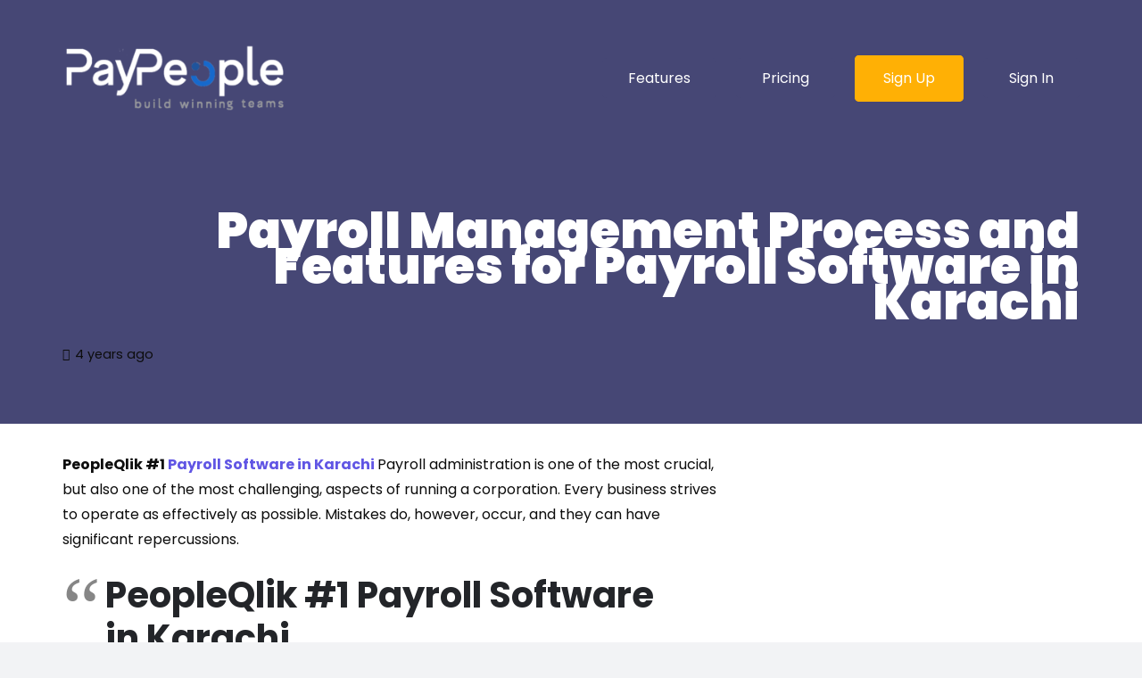

--- FILE ---
content_type: text/html; charset=UTF-8
request_url: https://www.hrmssoftware.pk/blog/payroll-management-process-and-features-for-payroll-software-in-karachi/
body_size: 24679
content:
<!DOCTYPE HTML>
<html lang="en-US">
<head>
	<meta charset="UTF-8">
	<meta name='robots' content='index, follow, max-image-preview:large, max-snippet:-1, max-video-preview:-1' />

	<!-- This site is optimized with the Yoast SEO Premium plugin v21.1 (Yoast SEO v26.8) - https://yoast.com/product/yoast-seo-premium-wordpress/ -->
	<title>Payroll Management Process and Features for Payroll Software in Karachi</title>
	<meta name="description" content="Payroll software in Karachi monitors, maintains and automates the employee payments, whether on-premises or in the cloud in an organization." />
	<link rel="canonical" href="https://www.hrmssoftware.pk/blog/payroll-management-process-and-features-for-payroll-software-in-karachi/" />
	<meta property="og:locale" content="en_US" />
	<meta property="og:type" content="article" />
	<meta property="og:title" content="Payroll Management Process and Features for Payroll Software in Karachi" />
	<meta property="og:description" content="Payroll software in Karachi monitors, maintains and automates the employee payments, whether on-premises or in the cloud in an organization." />
	<meta property="og:url" content="https://www.hrmssoftware.pk/blog/payroll-management-process-and-features-for-payroll-software-in-karachi/" />
	<meta property="og:site_name" content="HR Payroll HRMS Attendance Software in Lahore Karachi Islamabad Pakistan" />
	<meta property="article:published_time" content="2021-10-22T11:37:58+00:00" />
	<meta property="og:image" content="https://www.hrmssoftware.pk/wp-content/uploads/2021/10/9-1.jpg" />
	<meta property="og:image:width" content="800" />
	<meta property="og:image:height" content="600" />
	<meta property="og:image:type" content="image/jpeg" />
	<meta name="author" content="Kim Shawn" />
	<meta name="twitter:card" content="summary_large_image" />
	<meta name="twitter:label1" content="Written by" />
	<meta name="twitter:data1" content="Kim Shawn" />
	<meta name="twitter:label2" content="Est. reading time" />
	<meta name="twitter:data2" content="6 minutes" />
	<!-- / Yoast SEO Premium plugin. -->


<link rel='dns-prefetch' href='//cdnjs.cloudflare.com' />
<link rel='dns-prefetch' href='//fonts.googleapis.com' />
<link rel="alternate" type="application/rss+xml" title="HR Payroll HRMS Attendance Software in Lahore Karachi Islamabad Pakistan &raquo; Feed" href="https://www.hrmssoftware.pk/feed/" />
<link rel="alternate" title="oEmbed (JSON)" type="application/json+oembed" href="https://www.hrmssoftware.pk/wp-json/oembed/1.0/embed?url=https%3A%2F%2Fwww.hrmssoftware.pk%2Fblog%2Fpayroll-management-process-and-features-for-payroll-software-in-karachi%2F" />
<link rel="alternate" title="oEmbed (XML)" type="text/xml+oembed" href="https://www.hrmssoftware.pk/wp-json/oembed/1.0/embed?url=https%3A%2F%2Fwww.hrmssoftware.pk%2Fblog%2Fpayroll-management-process-and-features-for-payroll-software-in-karachi%2F&#038;format=xml" />
<meta name="viewport" content="width=device-width, initial-scale=1">
<meta name="SKYPE_TOOLBAR" content="SKYPE_TOOLBAR_PARSER_COMPATIBLE">
<meta name="theme-color" content="#f2f3f5">
<meta property="og:title" content="Payroll Management Process and Features for Payroll Software in Karachi">
<meta property="og:url" content="https://www.hrmssoftware.pk/blog/payroll-management-process-and-features-for-payroll-software-in-karachi/">
<meta property="og:locale" content="en_US">
<meta property="og:site_name" content="HR Payroll HRMS Attendance Software in Lahore Karachi Islamabad Pakistan">
<meta property="og:type" content="article">
<meta property="og:image" content="https://www.hrmssoftware.pk/wp-content/uploads/2021/10/9-1.jpg" >
<style id='wp-img-auto-sizes-contain-inline-css'>
img:is([sizes=auto i],[sizes^="auto," i]){contain-intrinsic-size:3000px 1500px}
/*# sourceURL=wp-img-auto-sizes-contain-inline-css */
</style>
<link rel='stylesheet' id='ht_ctc_main_css-css' href='https://www.hrmssoftware.pk/wp-content/plugins/click-to-chat-for-whatsapp/new/inc/assets/css/main.css?ver=4.36' media='all' />
<style id='wp-emoji-styles-inline-css'>

	img.wp-smiley, img.emoji {
		display: inline !important;
		border: none !important;
		box-shadow: none !important;
		height: 1em !important;
		width: 1em !important;
		margin: 0 0.07em !important;
		vertical-align: -0.1em !important;
		background: none !important;
		padding: 0 !important;
	}
/*# sourceURL=wp-emoji-styles-inline-css */
</style>
<style id='wp-block-library-inline-css'>
:root{--wp-block-synced-color:#7a00df;--wp-block-synced-color--rgb:122,0,223;--wp-bound-block-color:var(--wp-block-synced-color);--wp-editor-canvas-background:#ddd;--wp-admin-theme-color:#007cba;--wp-admin-theme-color--rgb:0,124,186;--wp-admin-theme-color-darker-10:#006ba1;--wp-admin-theme-color-darker-10--rgb:0,107,160.5;--wp-admin-theme-color-darker-20:#005a87;--wp-admin-theme-color-darker-20--rgb:0,90,135;--wp-admin-border-width-focus:2px}@media (min-resolution:192dpi){:root{--wp-admin-border-width-focus:1.5px}}.wp-element-button{cursor:pointer}:root .has-very-light-gray-background-color{background-color:#eee}:root .has-very-dark-gray-background-color{background-color:#313131}:root .has-very-light-gray-color{color:#eee}:root .has-very-dark-gray-color{color:#313131}:root .has-vivid-green-cyan-to-vivid-cyan-blue-gradient-background{background:linear-gradient(135deg,#00d084,#0693e3)}:root .has-purple-crush-gradient-background{background:linear-gradient(135deg,#34e2e4,#4721fb 50%,#ab1dfe)}:root .has-hazy-dawn-gradient-background{background:linear-gradient(135deg,#faaca8,#dad0ec)}:root .has-subdued-olive-gradient-background{background:linear-gradient(135deg,#fafae1,#67a671)}:root .has-atomic-cream-gradient-background{background:linear-gradient(135deg,#fdd79a,#004a59)}:root .has-nightshade-gradient-background{background:linear-gradient(135deg,#330968,#31cdcf)}:root .has-midnight-gradient-background{background:linear-gradient(135deg,#020381,#2874fc)}:root{--wp--preset--font-size--normal:16px;--wp--preset--font-size--huge:42px}.has-regular-font-size{font-size:1em}.has-larger-font-size{font-size:2.625em}.has-normal-font-size{font-size:var(--wp--preset--font-size--normal)}.has-huge-font-size{font-size:var(--wp--preset--font-size--huge)}.has-text-align-center{text-align:center}.has-text-align-left{text-align:left}.has-text-align-right{text-align:right}.has-fit-text{white-space:nowrap!important}#end-resizable-editor-section{display:none}.aligncenter{clear:both}.items-justified-left{justify-content:flex-start}.items-justified-center{justify-content:center}.items-justified-right{justify-content:flex-end}.items-justified-space-between{justify-content:space-between}.screen-reader-text{border:0;clip-path:inset(50%);height:1px;margin:-1px;overflow:hidden;padding:0;position:absolute;width:1px;word-wrap:normal!important}.screen-reader-text:focus{background-color:#ddd;clip-path:none;color:#444;display:block;font-size:1em;height:auto;left:5px;line-height:normal;padding:15px 23px 14px;text-decoration:none;top:5px;width:auto;z-index:100000}html :where(.has-border-color){border-style:solid}html :where([style*=border-top-color]){border-top-style:solid}html :where([style*=border-right-color]){border-right-style:solid}html :where([style*=border-bottom-color]){border-bottom-style:solid}html :where([style*=border-left-color]){border-left-style:solid}html :where([style*=border-width]){border-style:solid}html :where([style*=border-top-width]){border-top-style:solid}html :where([style*=border-right-width]){border-right-style:solid}html :where([style*=border-bottom-width]){border-bottom-style:solid}html :where([style*=border-left-width]){border-left-style:solid}html :where(img[class*=wp-image-]){height:auto;max-width:100%}:where(figure){margin:0 0 1em}html :where(.is-position-sticky){--wp-admin--admin-bar--position-offset:var(--wp-admin--admin-bar--height,0px)}@media screen and (max-width:600px){html :where(.is-position-sticky){--wp-admin--admin-bar--position-offset:0px}}

/*# sourceURL=wp-block-library-inline-css */
</style><style id='global-styles-inline-css'>
:root{--wp--preset--aspect-ratio--square: 1;--wp--preset--aspect-ratio--4-3: 4/3;--wp--preset--aspect-ratio--3-4: 3/4;--wp--preset--aspect-ratio--3-2: 3/2;--wp--preset--aspect-ratio--2-3: 2/3;--wp--preset--aspect-ratio--16-9: 16/9;--wp--preset--aspect-ratio--9-16: 9/16;--wp--preset--color--black: #000000;--wp--preset--color--cyan-bluish-gray: #abb8c3;--wp--preset--color--white: #ffffff;--wp--preset--color--pale-pink: #f78da7;--wp--preset--color--vivid-red: #cf2e2e;--wp--preset--color--luminous-vivid-orange: #ff6900;--wp--preset--color--luminous-vivid-amber: #fcb900;--wp--preset--color--light-green-cyan: #7bdcb5;--wp--preset--color--vivid-green-cyan: #00d084;--wp--preset--color--pale-cyan-blue: #8ed1fc;--wp--preset--color--vivid-cyan-blue: #0693e3;--wp--preset--color--vivid-purple: #9b51e0;--wp--preset--gradient--vivid-cyan-blue-to-vivid-purple: linear-gradient(135deg,rgb(6,147,227) 0%,rgb(155,81,224) 100%);--wp--preset--gradient--light-green-cyan-to-vivid-green-cyan: linear-gradient(135deg,rgb(122,220,180) 0%,rgb(0,208,130) 100%);--wp--preset--gradient--luminous-vivid-amber-to-luminous-vivid-orange: linear-gradient(135deg,rgb(252,185,0) 0%,rgb(255,105,0) 100%);--wp--preset--gradient--luminous-vivid-orange-to-vivid-red: linear-gradient(135deg,rgb(255,105,0) 0%,rgb(207,46,46) 100%);--wp--preset--gradient--very-light-gray-to-cyan-bluish-gray: linear-gradient(135deg,rgb(238,238,238) 0%,rgb(169,184,195) 100%);--wp--preset--gradient--cool-to-warm-spectrum: linear-gradient(135deg,rgb(74,234,220) 0%,rgb(151,120,209) 20%,rgb(207,42,186) 40%,rgb(238,44,130) 60%,rgb(251,105,98) 80%,rgb(254,248,76) 100%);--wp--preset--gradient--blush-light-purple: linear-gradient(135deg,rgb(255,206,236) 0%,rgb(152,150,240) 100%);--wp--preset--gradient--blush-bordeaux: linear-gradient(135deg,rgb(254,205,165) 0%,rgb(254,45,45) 50%,rgb(107,0,62) 100%);--wp--preset--gradient--luminous-dusk: linear-gradient(135deg,rgb(255,203,112) 0%,rgb(199,81,192) 50%,rgb(65,88,208) 100%);--wp--preset--gradient--pale-ocean: linear-gradient(135deg,rgb(255,245,203) 0%,rgb(182,227,212) 50%,rgb(51,167,181) 100%);--wp--preset--gradient--electric-grass: linear-gradient(135deg,rgb(202,248,128) 0%,rgb(113,206,126) 100%);--wp--preset--gradient--midnight: linear-gradient(135deg,rgb(2,3,129) 0%,rgb(40,116,252) 100%);--wp--preset--font-size--small: 13px;--wp--preset--font-size--medium: 20px;--wp--preset--font-size--large: 36px;--wp--preset--font-size--x-large: 42px;--wp--preset--spacing--20: 0.44rem;--wp--preset--spacing--30: 0.67rem;--wp--preset--spacing--40: 1rem;--wp--preset--spacing--50: 1.5rem;--wp--preset--spacing--60: 2.25rem;--wp--preset--spacing--70: 3.38rem;--wp--preset--spacing--80: 5.06rem;--wp--preset--shadow--natural: 6px 6px 9px rgba(0, 0, 0, 0.2);--wp--preset--shadow--deep: 12px 12px 50px rgba(0, 0, 0, 0.4);--wp--preset--shadow--sharp: 6px 6px 0px rgba(0, 0, 0, 0.2);--wp--preset--shadow--outlined: 6px 6px 0px -3px rgb(255, 255, 255), 6px 6px rgb(0, 0, 0);--wp--preset--shadow--crisp: 6px 6px 0px rgb(0, 0, 0);}:where(.is-layout-flex){gap: 0.5em;}:where(.is-layout-grid){gap: 0.5em;}body .is-layout-flex{display: flex;}.is-layout-flex{flex-wrap: wrap;align-items: center;}.is-layout-flex > :is(*, div){margin: 0;}body .is-layout-grid{display: grid;}.is-layout-grid > :is(*, div){margin: 0;}:where(.wp-block-columns.is-layout-flex){gap: 2em;}:where(.wp-block-columns.is-layout-grid){gap: 2em;}:where(.wp-block-post-template.is-layout-flex){gap: 1.25em;}:where(.wp-block-post-template.is-layout-grid){gap: 1.25em;}.has-black-color{color: var(--wp--preset--color--black) !important;}.has-cyan-bluish-gray-color{color: var(--wp--preset--color--cyan-bluish-gray) !important;}.has-white-color{color: var(--wp--preset--color--white) !important;}.has-pale-pink-color{color: var(--wp--preset--color--pale-pink) !important;}.has-vivid-red-color{color: var(--wp--preset--color--vivid-red) !important;}.has-luminous-vivid-orange-color{color: var(--wp--preset--color--luminous-vivid-orange) !important;}.has-luminous-vivid-amber-color{color: var(--wp--preset--color--luminous-vivid-amber) !important;}.has-light-green-cyan-color{color: var(--wp--preset--color--light-green-cyan) !important;}.has-vivid-green-cyan-color{color: var(--wp--preset--color--vivid-green-cyan) !important;}.has-pale-cyan-blue-color{color: var(--wp--preset--color--pale-cyan-blue) !important;}.has-vivid-cyan-blue-color{color: var(--wp--preset--color--vivid-cyan-blue) !important;}.has-vivid-purple-color{color: var(--wp--preset--color--vivid-purple) !important;}.has-black-background-color{background-color: var(--wp--preset--color--black) !important;}.has-cyan-bluish-gray-background-color{background-color: var(--wp--preset--color--cyan-bluish-gray) !important;}.has-white-background-color{background-color: var(--wp--preset--color--white) !important;}.has-pale-pink-background-color{background-color: var(--wp--preset--color--pale-pink) !important;}.has-vivid-red-background-color{background-color: var(--wp--preset--color--vivid-red) !important;}.has-luminous-vivid-orange-background-color{background-color: var(--wp--preset--color--luminous-vivid-orange) !important;}.has-luminous-vivid-amber-background-color{background-color: var(--wp--preset--color--luminous-vivid-amber) !important;}.has-light-green-cyan-background-color{background-color: var(--wp--preset--color--light-green-cyan) !important;}.has-vivid-green-cyan-background-color{background-color: var(--wp--preset--color--vivid-green-cyan) !important;}.has-pale-cyan-blue-background-color{background-color: var(--wp--preset--color--pale-cyan-blue) !important;}.has-vivid-cyan-blue-background-color{background-color: var(--wp--preset--color--vivid-cyan-blue) !important;}.has-vivid-purple-background-color{background-color: var(--wp--preset--color--vivid-purple) !important;}.has-black-border-color{border-color: var(--wp--preset--color--black) !important;}.has-cyan-bluish-gray-border-color{border-color: var(--wp--preset--color--cyan-bluish-gray) !important;}.has-white-border-color{border-color: var(--wp--preset--color--white) !important;}.has-pale-pink-border-color{border-color: var(--wp--preset--color--pale-pink) !important;}.has-vivid-red-border-color{border-color: var(--wp--preset--color--vivid-red) !important;}.has-luminous-vivid-orange-border-color{border-color: var(--wp--preset--color--luminous-vivid-orange) !important;}.has-luminous-vivid-amber-border-color{border-color: var(--wp--preset--color--luminous-vivid-amber) !important;}.has-light-green-cyan-border-color{border-color: var(--wp--preset--color--light-green-cyan) !important;}.has-vivid-green-cyan-border-color{border-color: var(--wp--preset--color--vivid-green-cyan) !important;}.has-pale-cyan-blue-border-color{border-color: var(--wp--preset--color--pale-cyan-blue) !important;}.has-vivid-cyan-blue-border-color{border-color: var(--wp--preset--color--vivid-cyan-blue) !important;}.has-vivid-purple-border-color{border-color: var(--wp--preset--color--vivid-purple) !important;}.has-vivid-cyan-blue-to-vivid-purple-gradient-background{background: var(--wp--preset--gradient--vivid-cyan-blue-to-vivid-purple) !important;}.has-light-green-cyan-to-vivid-green-cyan-gradient-background{background: var(--wp--preset--gradient--light-green-cyan-to-vivid-green-cyan) !important;}.has-luminous-vivid-amber-to-luminous-vivid-orange-gradient-background{background: var(--wp--preset--gradient--luminous-vivid-amber-to-luminous-vivid-orange) !important;}.has-luminous-vivid-orange-to-vivid-red-gradient-background{background: var(--wp--preset--gradient--luminous-vivid-orange-to-vivid-red) !important;}.has-very-light-gray-to-cyan-bluish-gray-gradient-background{background: var(--wp--preset--gradient--very-light-gray-to-cyan-bluish-gray) !important;}.has-cool-to-warm-spectrum-gradient-background{background: var(--wp--preset--gradient--cool-to-warm-spectrum) !important;}.has-blush-light-purple-gradient-background{background: var(--wp--preset--gradient--blush-light-purple) !important;}.has-blush-bordeaux-gradient-background{background: var(--wp--preset--gradient--blush-bordeaux) !important;}.has-luminous-dusk-gradient-background{background: var(--wp--preset--gradient--luminous-dusk) !important;}.has-pale-ocean-gradient-background{background: var(--wp--preset--gradient--pale-ocean) !important;}.has-electric-grass-gradient-background{background: var(--wp--preset--gradient--electric-grass) !important;}.has-midnight-gradient-background{background: var(--wp--preset--gradient--midnight) !important;}.has-small-font-size{font-size: var(--wp--preset--font-size--small) !important;}.has-medium-font-size{font-size: var(--wp--preset--font-size--medium) !important;}.has-large-font-size{font-size: var(--wp--preset--font-size--large) !important;}.has-x-large-font-size{font-size: var(--wp--preset--font-size--x-large) !important;}
/*# sourceURL=global-styles-inline-css */
</style>

<style id='classic-theme-styles-inline-css'>
/*! This file is auto-generated */
.wp-block-button__link{color:#fff;background-color:#32373c;border-radius:9999px;box-shadow:none;text-decoration:none;padding:calc(.667em + 2px) calc(1.333em + 2px);font-size:1.125em}.wp-block-file__button{background:#32373c;color:#fff;text-decoration:none}
/*# sourceURL=/wp-includes/css/classic-themes.min.css */
</style>
<link rel='stylesheet' id='buttonizer_frontend_style-css' href='https://www.hrmssoftware.pk/wp-content/plugins/buttonizer-multifunctional-button/assets/legacy/frontend.css?v=a39bd9eefa47cf9346743d6e29db2d87&#038;ver=2d05e068911a5576942f546b7e0878b5' media='all' />
<link rel='stylesheet' id='buttonizer-icon-library-css' href='https://cdnjs.cloudflare.com/ajax/libs/font-awesome/5.15.4/css/all.min.css?ver=2d05e068911a5576942f546b7e0878b5' media='all' integrity='sha512-1ycn6IcaQQ40/MKBW2W4Rhis/DbILU74C1vSrLJxCq57o941Ym01SwNsOMqvEBFlcgUa6xLiPY/NS5R+E6ztJQ==' crossorigin='anonymous' />
<link rel='stylesheet' id='contact-form-7-css' href='https://www.hrmssoftware.pk/wp-content/plugins/contact-form-7/includes/css/styles.css?ver=6.1.4' media='all' />
<link rel='stylesheet' id='wp-faq-schema-jquery-ui-css' href='https://www.hrmssoftware.pk/wp-content/plugins/faq-schema-for-pages-and-posts//css/jquery-ui.css?ver=2.0.0' media='all' />
<link rel='stylesheet' id='us-fonts-css' href='https://fonts.googleapis.com/css?family=Poppins%3A400%2C700%2C700italic%2C800%2C900%2C600%2C800italic%2C500&#038;display=swap&#038;ver=2d05e068911a5576942f546b7e0878b5' media='all' />
<link rel='stylesheet' id='us-theme-css' href='https://www.hrmssoftware.pk/wp-content/uploads/us-assets/www.hrmssoftware.pk.css?ver=1deab7a9' media='all' />
<script src="https://www.hrmssoftware.pk/wp-content/plugins/enable-jquery-migrate-helper/js/jquery/jquery-1.12.4-wp.js?ver=1.12.4-wp" id="jquery-core-js"></script>
<script src="https://www.hrmssoftware.pk/wp-content/plugins/enable-jquery-migrate-helper/js/jquery-migrate/jquery-migrate-1.4.1-wp.js?ver=1.4.1-wp" id="jquery-migrate-js"></script>
<script></script><link rel="https://api.w.org/" href="https://www.hrmssoftware.pk/wp-json/" /><link rel="alternate" title="JSON" type="application/json" href="https://www.hrmssoftware.pk/wp-json/wp/v2/posts/75113" /><link rel="EditURI" type="application/rsd+xml" title="RSD" href="https://www.hrmssoftware.pk/xmlrpc.php?rsd" />
		<script>
			if ( ! /Android|webOS|iPhone|iPad|iPod|BlackBerry|IEMobile|Opera Mini/i.test( navigator.userAgent ) ) {
				var root = document.getElementsByTagName( 'html' )[ 0 ]
				root.className += " no-touch";
			}
		</script>
		<meta name="generator" content="Powered by WPBakery Page Builder - drag and drop page builder for WordPress."/>
<meta name="robots" content="index,follow" />


<!-- Global site tag (gtag.js) - Google Analytics -->
<script async src="https://www.googletagmanager.com/gtag/js?id=G-QHB5VNVS7L"></script>
<script>
  window.dataLayer = window.dataLayer || [];
  function gtag(){dataLayer.push(arguments);}
  gtag('js', new Date());

  gtag('config', 'G-QHB5VNVS7L');
</script>


<?php 
$langurlcheck= 'http://' . $_SERVER['HTTP_HOST'] . $_SERVER['REQUEST_URI'];
if (strpos($langurlcheck , '%d9%be%d8%a7%da%a9%d8%b3%d8%aa%d8%a7%d9%86') ) {  $langnauman= 'ur'; }
else {  $langnauman= 'en';} 
include($langnauman);
	  
	  
	  ?>

<link rel="alternate" hreflang="<?php echo $langnauman ?>-pk" href="<?php echo $langurlcheck ?>" />
<noscript><style> .wpb_animate_when_almost_visible { opacity: 1; }</style></noscript>		<style id="us-icon-fonts">@font-face{font-display:block;font-style:normal;font-family:"fontawesome";font-weight:900;src:url("https://www.hrmssoftware.pk/wp-content/themes/Impreza%208.28/fonts/fa-solid-900.woff2?ver=8.28") format("woff2"),url("https://www.hrmssoftware.pk/wp-content/themes/Impreza%208.28/fonts/fa-solid-900.woff?ver=8.28") format("woff")}.fas{font-family:"fontawesome";font-weight:900}@font-face{font-display:block;font-style:normal;font-family:"fontawesome";font-weight:400;src:url("https://www.hrmssoftware.pk/wp-content/themes/Impreza%208.28/fonts/fa-regular-400.woff2?ver=8.28") format("woff2"),url("https://www.hrmssoftware.pk/wp-content/themes/Impreza%208.28/fonts/fa-regular-400.woff?ver=8.28") format("woff")}.far{font-family:"fontawesome";font-weight:400}@font-face{font-display:block;font-style:normal;font-family:"fontawesome";font-weight:300;src:url("https://www.hrmssoftware.pk/wp-content/themes/Impreza%208.28/fonts/fa-light-300.woff2?ver=8.28") format("woff2"),url("https://www.hrmssoftware.pk/wp-content/themes/Impreza%208.28/fonts/fa-light-300.woff?ver=8.28") format("woff")}.fal{font-family:"fontawesome";font-weight:300}@font-face{font-display:block;font-style:normal;font-family:"Font Awesome 5 Duotone";font-weight:900;src:url("https://www.hrmssoftware.pk/wp-content/themes/Impreza%208.28/fonts/fa-duotone-900.woff2?ver=8.28") format("woff2"),url("https://www.hrmssoftware.pk/wp-content/themes/Impreza%208.28/fonts/fa-duotone-900.woff?ver=8.28") format("woff")}.fad{font-family:"Font Awesome 5 Duotone";font-weight:900}.fad{position:relative}.fad:before{position:absolute}.fad:after{opacity:0.4}@font-face{font-display:block;font-style:normal;font-family:"Font Awesome 5 Brands";font-weight:400;src:url("https://www.hrmssoftware.pk/wp-content/themes/Impreza%208.28/fonts/fa-brands-400.woff2?ver=8.28") format("woff2"),url("https://www.hrmssoftware.pk/wp-content/themes/Impreza%208.28/fonts/fa-brands-400.woff?ver=8.28") format("woff")}.fab{font-family:"Font Awesome 5 Brands";font-weight:400}@font-face{font-display:block;font-style:normal;font-family:"Material Icons";font-weight:400;src:url("https://www.hrmssoftware.pk/wp-content/themes/Impreza%208.28/fonts/material-icons.woff2?ver=8.28") format("woff2"),url("https://www.hrmssoftware.pk/wp-content/themes/Impreza%208.28/fonts/material-icons.woff?ver=8.28") format("woff")}.material-icons{font-family:"Material Icons";font-weight:400}</style>
				<style id="us-header-css"> .l-subheader.at_top,.l-subheader.at_top .w-dropdown-list,.l-subheader.at_top .type_mobile .w-nav-list.level_1{background:var(--color-header-top-bg);color:var(--color-header-top-text)}.no-touch .l-subheader.at_top a:hover,.no-touch .l-header.bg_transparent .l-subheader.at_top .w-dropdown.opened a:hover{color:var(--color-header-top-text-hover)}.l-header.bg_transparent:not(.sticky) .l-subheader.at_top{background:var(--color-header-top-transparent-bg);color:var(--color-header-top-transparent-text)}.no-touch .l-header.bg_transparent:not(.sticky) .at_top .w-cart-link:hover,.no-touch .l-header.bg_transparent:not(.sticky) .at_top .w-text a:hover,.no-touch .l-header.bg_transparent:not(.sticky) .at_top .w-html a:hover,.no-touch .l-header.bg_transparent:not(.sticky) .at_top .w-nav>a:hover,.no-touch .l-header.bg_transparent:not(.sticky) .at_top .w-menu a:hover,.no-touch .l-header.bg_transparent:not(.sticky) .at_top .w-search>a:hover,.no-touch .l-header.bg_transparent:not(.sticky) .at_top .w-dropdown a:hover,.no-touch .l-header.bg_transparent:not(.sticky) .at_top .type_desktop .menu-item.level_1:hover>a{color:var(--color-header-top-transparent-text-hover)}.l-subheader.at_middle,.l-subheader.at_middle .w-dropdown-list,.l-subheader.at_middle .type_mobile .w-nav-list.level_1{background:var(--color-header-middle-bg);color:var(--color-header-middle-text)}.no-touch .l-subheader.at_middle a:hover,.no-touch .l-header.bg_transparent .l-subheader.at_middle .w-dropdown.opened a:hover{color:var(--color-header-middle-text-hover)}.l-header.bg_transparent:not(.sticky) .l-subheader.at_middle{background:var(--color-header-middle-bg);color:var(--color-header-transparent-text)}.no-touch .l-header.bg_transparent:not(.sticky) .at_middle .w-cart-link:hover,.no-touch .l-header.bg_transparent:not(.sticky) .at_middle .w-text a:hover,.no-touch .l-header.bg_transparent:not(.sticky) .at_middle .w-html a:hover,.no-touch .l-header.bg_transparent:not(.sticky) .at_middle .w-nav>a:hover,.no-touch .l-header.bg_transparent:not(.sticky) .at_middle .w-menu a:hover,.no-touch .l-header.bg_transparent:not(.sticky) .at_middle .w-search>a:hover,.no-touch .l-header.bg_transparent:not(.sticky) .at_middle .w-dropdown a:hover,.no-touch .l-header.bg_transparent:not(.sticky) .at_middle .type_desktop .menu-item.level_1:hover>a{color:var(--color-header-transparent-text-hover)}.header_ver .l-header{background:var(--color-header-middle-bg);color:var(--color-header-middle-text)}@media (min-width:902px){.hidden_for_default{display:none!important}.l-subheader.at_top{display:none}.l-subheader.at_bottom{display:none}.l-header{position:relative;z-index:111;width:100%}.l-subheader{margin:0 auto}.l-subheader.width_full{padding-left:1.5rem;padding-right:1.5rem}.l-subheader-h{display:flex;align-items:center;position:relative;margin:0 auto;max-width:var(--site-content-width,1200px);height:inherit}.w-header-show{display:none}.l-header.pos_fixed{position:fixed;left:0}.l-header.pos_fixed:not(.notransition) .l-subheader{transition-property:transform,background,box-shadow,line-height,height;transition-duration:.3s;transition-timing-function:cubic-bezier(.78,.13,.15,.86)}.headerinpos_bottom.sticky_first_section .l-header.pos_fixed{position:fixed!important}.header_hor .l-header.sticky_auto_hide{transition:transform .3s cubic-bezier(.78,.13,.15,.86) .1s}.header_hor .l-header.sticky_auto_hide.down{transform:translateY(-110%)}.l-header.bg_transparent:not(.sticky) .l-subheader{box-shadow:none!important;background:none}.l-header.bg_transparent~.l-main .l-section.width_full.height_auto:first-of-type>.l-section-h{padding-top:0!important;padding-bottom:0!important}.l-header.pos_static.bg_transparent{position:absolute;left:0}.l-subheader.width_full .l-subheader-h{max-width:none!important}.l-header.shadow_thin .l-subheader.at_middle,.l-header.shadow_thin .l-subheader.at_bottom{box-shadow:0 1px 0 rgba(0,0,0,0.08)}.l-header.shadow_wide .l-subheader.at_middle,.l-header.shadow_wide .l-subheader.at_bottom{box-shadow:0 3px 5px -1px rgba(0,0,0,0.1),0 2px 1px -1px rgba(0,0,0,0.05)}.header_hor .l-subheader-cell>.w-cart{margin-left:0;margin-right:0}:root{--header-height:175px;--header-sticky-height:65px}.l-header:before{content:'175'}.l-header.sticky:before{content:'65'}.l-subheader.at_top{line-height:40px;height:40px}.l-header.sticky .l-subheader.at_top{line-height:;height:;overflow:hidden}.l-subheader.at_middle{line-height:175px;height:175px}.l-header.sticky .l-subheader.at_middle{line-height:65px;height:65px}.l-subheader.at_bottom{line-height:50px;height:50px}.l-header.sticky .l-subheader.at_bottom{line-height:50px;height:50px}.headerinpos_above .l-header.pos_fixed{overflow:hidden;transition:transform 0.3s;transform:translate3d(0,-100%,0)}.headerinpos_above .l-header.pos_fixed.sticky{overflow:visible;transform:none}.headerinpos_above .l-header.pos_fixed~.l-section>.l-section-h,.headerinpos_above .l-header.pos_fixed~.l-main .l-section:first-of-type>.l-section-h{padding-top:0!important}.headerinpos_below .l-header.pos_fixed:not(.sticky){position:absolute;top:100%}.headerinpos_below .l-header.pos_fixed~.l-main>.l-section:first-of-type>.l-section-h{padding-top:0!important}.headerinpos_below .l-header.pos_fixed~.l-main .l-section.full_height:nth-of-type(2){min-height:100vh}.headerinpos_below .l-header.pos_fixed~.l-main>.l-section:nth-of-type(2)>.l-section-h{padding-top:var(--header-height)}.headerinpos_bottom .l-header.pos_fixed:not(.sticky){position:absolute;top:100vh}.headerinpos_bottom .l-header.pos_fixed~.l-main>.l-section:first-of-type>.l-section-h{padding-top:0!important}.headerinpos_bottom .l-header.pos_fixed~.l-main>.l-section:first-of-type>.l-section-h{padding-bottom:var(--header-height)}.headerinpos_bottom .l-header.pos_fixed.bg_transparent~.l-main .l-section.valign_center:not(.height_auto):first-of-type>.l-section-h{top:calc( var(--header-height) / 2 )}.headerinpos_bottom .l-header.pos_fixed:not(.sticky) .w-cart-dropdown,.headerinpos_bottom .l-header.pos_fixed:not(.sticky) .w-nav.type_desktop .w-nav-list.level_2{bottom:100%;transform-origin:0 100%}.headerinpos_bottom .l-header.pos_fixed:not(.sticky) .w-nav.type_mobile.m_layout_dropdown .w-nav-list.level_1{top:auto;bottom:100%;box-shadow:var(--box-shadow-up)}.headerinpos_bottom .l-header.pos_fixed:not(.sticky) .w-nav.type_desktop .w-nav-list.level_3,.headerinpos_bottom .l-header.pos_fixed:not(.sticky) .w-nav.type_desktop .w-nav-list.level_4{top:auto;bottom:0;transform-origin:0 100%}.headerinpos_bottom .l-header.pos_fixed:not(.sticky) .w-dropdown-list{top:auto;bottom:-0.4em;padding-top:0.4em;padding-bottom:2.4em}.admin-bar .l-header.pos_static.bg_solid~.l-main .l-section.full_height:first-of-type{min-height:calc( 100vh - var(--header-height) - 32px )}.admin-bar .l-header.pos_fixed:not(.sticky_auto_hide)~.l-main .l-section.full_height:not(:first-of-type){min-height:calc( 100vh - var(--header-sticky-height) - 32px )}.admin-bar.headerinpos_below .l-header.pos_fixed~.l-main .l-section.full_height:nth-of-type(2){min-height:calc(100vh - 32px)}}@media (min-width:1025px) and (max-width:901px){.hidden_for_laptops{display:none!important}.l-subheader.at_top{display:none}.l-subheader.at_bottom{display:none}.l-header{position:relative;z-index:111;width:100%}.l-subheader{margin:0 auto}.l-subheader.width_full{padding-left:1.5rem;padding-right:1.5rem}.l-subheader-h{display:flex;align-items:center;position:relative;margin:0 auto;max-width:var(--site-content-width,1200px);height:inherit}.w-header-show{display:none}.l-header.pos_fixed{position:fixed;left:0}.l-header.pos_fixed:not(.notransition) .l-subheader{transition-property:transform,background,box-shadow,line-height,height;transition-duration:.3s;transition-timing-function:cubic-bezier(.78,.13,.15,.86)}.headerinpos_bottom.sticky_first_section .l-header.pos_fixed{position:fixed!important}.header_hor .l-header.sticky_auto_hide{transition:transform .3s cubic-bezier(.78,.13,.15,.86) .1s}.header_hor .l-header.sticky_auto_hide.down{transform:translateY(-110%)}.l-header.bg_transparent:not(.sticky) .l-subheader{box-shadow:none!important;background:none}.l-header.bg_transparent~.l-main .l-section.width_full.height_auto:first-of-type>.l-section-h{padding-top:0!important;padding-bottom:0!important}.l-header.pos_static.bg_transparent{position:absolute;left:0}.l-subheader.width_full .l-subheader-h{max-width:none!important}.l-header.shadow_thin .l-subheader.at_middle,.l-header.shadow_thin .l-subheader.at_bottom{box-shadow:0 1px 0 rgba(0,0,0,0.08)}.l-header.shadow_wide .l-subheader.at_middle,.l-header.shadow_wide .l-subheader.at_bottom{box-shadow:0 3px 5px -1px rgba(0,0,0,0.1),0 2px 1px -1px rgba(0,0,0,0.05)}.header_hor .l-subheader-cell>.w-cart{margin-left:0;margin-right:0}:root{--header-height:175px;--header-sticky-height:65px}.l-header:before{content:'175'}.l-header.sticky:before{content:'65'}.l-subheader.at_top{line-height:40px;height:40px}.l-header.sticky .l-subheader.at_top{line-height:;height:;overflow:hidden}.l-subheader.at_middle{line-height:175px;height:175px}.l-header.sticky .l-subheader.at_middle{line-height:65px;height:65px}.l-subheader.at_bottom{line-height:50px;height:50px}.l-header.sticky .l-subheader.at_bottom{line-height:50px;height:50px}.headerinpos_above .l-header.pos_fixed{overflow:hidden;transition:transform 0.3s;transform:translate3d(0,-100%,0)}.headerinpos_above .l-header.pos_fixed.sticky{overflow:visible;transform:none}.headerinpos_above .l-header.pos_fixed~.l-section>.l-section-h,.headerinpos_above .l-header.pos_fixed~.l-main .l-section:first-of-type>.l-section-h{padding-top:0!important}.headerinpos_below .l-header.pos_fixed:not(.sticky){position:absolute;top:100%}.headerinpos_below .l-header.pos_fixed~.l-main>.l-section:first-of-type>.l-section-h{padding-top:0!important}.headerinpos_below .l-header.pos_fixed~.l-main .l-section.full_height:nth-of-type(2){min-height:100vh}.headerinpos_below .l-header.pos_fixed~.l-main>.l-section:nth-of-type(2)>.l-section-h{padding-top:var(--header-height)}.headerinpos_bottom .l-header.pos_fixed:not(.sticky){position:absolute;top:100vh}.headerinpos_bottom .l-header.pos_fixed~.l-main>.l-section:first-of-type>.l-section-h{padding-top:0!important}.headerinpos_bottom .l-header.pos_fixed~.l-main>.l-section:first-of-type>.l-section-h{padding-bottom:var(--header-height)}.headerinpos_bottom .l-header.pos_fixed.bg_transparent~.l-main .l-section.valign_center:not(.height_auto):first-of-type>.l-section-h{top:calc( var(--header-height) / 2 )}.headerinpos_bottom .l-header.pos_fixed:not(.sticky) .w-cart-dropdown,.headerinpos_bottom .l-header.pos_fixed:not(.sticky) .w-nav.type_desktop .w-nav-list.level_2{bottom:100%;transform-origin:0 100%}.headerinpos_bottom .l-header.pos_fixed:not(.sticky) .w-nav.type_mobile.m_layout_dropdown .w-nav-list.level_1{top:auto;bottom:100%;box-shadow:var(--box-shadow-up)}.headerinpos_bottom .l-header.pos_fixed:not(.sticky) .w-nav.type_desktop .w-nav-list.level_3,.headerinpos_bottom .l-header.pos_fixed:not(.sticky) .w-nav.type_desktop .w-nav-list.level_4{top:auto;bottom:0;transform-origin:0 100%}.headerinpos_bottom .l-header.pos_fixed:not(.sticky) .w-dropdown-list{top:auto;bottom:-0.4em;padding-top:0.4em;padding-bottom:2.4em}.admin-bar .l-header.pos_static.bg_solid~.l-main .l-section.full_height:first-of-type{min-height:calc( 100vh - var(--header-height) - 32px )}.admin-bar .l-header.pos_fixed:not(.sticky_auto_hide)~.l-main .l-section.full_height:not(:first-of-type){min-height:calc( 100vh - var(--header-sticky-height) - 32px )}.admin-bar.headerinpos_below .l-header.pos_fixed~.l-main .l-section.full_height:nth-of-type(2){min-height:calc(100vh - 32px)}}@media (min-width:601px) and (max-width:1024px){.hidden_for_tablets{display:none!important}.l-subheader.at_bottom{display:none}.l-header{position:relative;z-index:111;width:100%}.l-subheader{margin:0 auto}.l-subheader.width_full{padding-left:1.5rem;padding-right:1.5rem}.l-subheader-h{display:flex;align-items:center;position:relative;margin:0 auto;max-width:var(--site-content-width,1200px);height:inherit}.w-header-show{display:none}.l-header.pos_fixed{position:fixed;left:0}.l-header.pos_fixed:not(.notransition) .l-subheader{transition-property:transform,background,box-shadow,line-height,height;transition-duration:.3s;transition-timing-function:cubic-bezier(.78,.13,.15,.86)}.headerinpos_bottom.sticky_first_section .l-header.pos_fixed{position:fixed!important}.header_hor .l-header.sticky_auto_hide{transition:transform .3s cubic-bezier(.78,.13,.15,.86) .1s}.header_hor .l-header.sticky_auto_hide.down{transform:translateY(-110%)}.l-header.bg_transparent:not(.sticky) .l-subheader{box-shadow:none!important;background:none}.l-header.bg_transparent~.l-main .l-section.width_full.height_auto:first-of-type>.l-section-h{padding-top:0!important;padding-bottom:0!important}.l-header.pos_static.bg_transparent{position:absolute;left:0}.l-subheader.width_full .l-subheader-h{max-width:none!important}.l-header.shadow_thin .l-subheader.at_middle,.l-header.shadow_thin .l-subheader.at_bottom{box-shadow:0 1px 0 rgba(0,0,0,0.08)}.l-header.shadow_wide .l-subheader.at_middle,.l-header.shadow_wide .l-subheader.at_bottom{box-shadow:0 3px 5px -1px rgba(0,0,0,0.1),0 2px 1px -1px rgba(0,0,0,0.05)}.header_hor .l-subheader-cell>.w-cart{margin-left:0;margin-right:0}:root{--header-height:120px;--header-sticky-height:60px}.l-header:before{content:'120'}.l-header.sticky:before{content:'60'}.l-subheader.at_top{line-height:40px;height:40px}.l-header.sticky .l-subheader.at_top{line-height:;height:;overflow:hidden}.l-subheader.at_middle{line-height:80px;height:80px}.l-header.sticky .l-subheader.at_middle{line-height:60px;height:60px}.l-subheader.at_bottom{line-height:50px;height:50px}.l-header.sticky .l-subheader.at_bottom{line-height:50px;height:50px}}@media (max-width:600px){.hidden_for_mobiles{display:none!important}.l-subheader.at_top{display:none}.l-subheader.at_bottom{display:none}.l-header{position:relative;z-index:111;width:100%}.l-subheader{margin:0 auto}.l-subheader.width_full{padding-left:1.5rem;padding-right:1.5rem}.l-subheader-h{display:flex;align-items:center;position:relative;margin:0 auto;max-width:var(--site-content-width,1200px);height:inherit}.w-header-show{display:none}.l-header.pos_fixed{position:fixed;left:0}.l-header.pos_fixed:not(.notransition) .l-subheader{transition-property:transform,background,box-shadow,line-height,height;transition-duration:.3s;transition-timing-function:cubic-bezier(.78,.13,.15,.86)}.headerinpos_bottom.sticky_first_section .l-header.pos_fixed{position:fixed!important}.header_hor .l-header.sticky_auto_hide{transition:transform .3s cubic-bezier(.78,.13,.15,.86) .1s}.header_hor .l-header.sticky_auto_hide.down{transform:translateY(-110%)}.l-header.bg_transparent:not(.sticky) .l-subheader{box-shadow:none!important;background:none}.l-header.bg_transparent~.l-main .l-section.width_full.height_auto:first-of-type>.l-section-h{padding-top:0!important;padding-bottom:0!important}.l-header.pos_static.bg_transparent{position:absolute;left:0}.l-subheader.width_full .l-subheader-h{max-width:none!important}.l-header.shadow_thin .l-subheader.at_middle,.l-header.shadow_thin .l-subheader.at_bottom{box-shadow:0 1px 0 rgba(0,0,0,0.08)}.l-header.shadow_wide .l-subheader.at_middle,.l-header.shadow_wide .l-subheader.at_bottom{box-shadow:0 3px 5px -1px rgba(0,0,0,0.1),0 2px 1px -1px rgba(0,0,0,0.05)}.header_hor .l-subheader-cell>.w-cart{margin-left:0;margin-right:0}:root{--header-height:60px;--header-sticky-height:60px}.l-header:before{content:'60'}.l-header.sticky:before{content:'60'}.l-subheader.at_top{line-height:40px;height:40px}.l-header.sticky .l-subheader.at_top{line-height:;height:;overflow:hidden}.l-subheader.at_middle{line-height:60px;height:60px}.l-header.sticky .l-subheader.at_middle{line-height:60px;height:60px}.l-subheader.at_bottom{line-height:50px;height:50px}.l-header.sticky .l-subheader.at_bottom{line-height:50px;height:50px}.l-subheader.at_middle .l-subheader-cell.at_left,.l-subheader.at_middle .l-subheader-cell.at_right{display:flex;flex-basis:100px}}@media (min-width:902px){.ush_image_1{height:75px!important}.l-header.sticky .ush_image_1{height:60px!important}}@media (min-width:1025px) and (max-width:901px){.ush_image_1{height:30px!important}.l-header.sticky .ush_image_1{height:30px!important}}@media (min-width:601px) and (max-width:1024px){.ush_image_1{height:60px!important}.l-header.sticky .ush_image_1{height:35px!important}}@media (max-width:600px){.ush_image_1{height:35px!important}.l-header.sticky .ush_image_1{height:25px!important}}</style>
		<style id="us-design-options-css">.us_custom_8c2a34d7{color:#ffffff!important;text-align:right!important}.us_custom_ea2be81a{font-size:0.9rem!important}</style></head>
<body data-rsssl=1 class="wp-singular post-template-default single single-post postid-75113 single-format-standard wp-embed-responsive wp-theme-Impreza828 l-body Impreza_8.28 us-core_8.13.4 header_hor headerinpos_top state_default wpb-js-composer js-comp-ver-8.7.2 vc_responsive"  >


<div class="l-canvas type_wide">
	<header id="page-header" class="l-header pos_fixed shadow_thin bg_transparent id_76353"  ><div class="l-subheader at_top width_full"><div class="l-subheader-h"><div class="l-subheader-cell at_left"></div><div class="l-subheader-cell at_center"></div><div class="l-subheader-cell at_right"></div></div></div><div class="l-subheader at_middle"><div class="l-subheader-h"><div class="l-subheader-cell at_left"><div class="w-image ush_image_1"><a href="https://www.paypeople.pk" aria-label="Link" class="w-image-h"><img width="300" height="89" src="https://www.hrmssoftware.pk/wp-content/uploads/2022/03/paypeopleLogo-transparent-white-300x89.png" class="attachment-medium size-medium" alt="" decoding="async" srcset="https://www.hrmssoftware.pk/wp-content/uploads/2022/03/paypeopleLogo-transparent-white-300x89.png 300w, https://www.hrmssoftware.pk/wp-content/uploads/2022/03/paypeopleLogo-transparent-white-1024x303.png 1024w, https://www.hrmssoftware.pk/wp-content/uploads/2022/03/paypeopleLogo-transparent-white.png 1794w" sizes="(max-width: 300px) 100vw, 300px" /></a></div></div><div class="l-subheader-cell at_center"></div><div class="l-subheader-cell at_right"><a class="w-btn us-btn-style_1 ush_btn_5" href="https://www.paypeople.pk/"><span class="w-btn-label">Features</span></a><a class="w-btn us-btn-style_1 ush_btn_4" href="https://www.paypeople.pk/pricing/"><span class="w-btn-label">Pricing</span></a><a class="w-btn us-btn-style_6 ush_btn_2" target="_blank" href="https://app.paypeople.pk/#/register?" rel="noopener"><span class="w-btn-label">Sign Up</span></a><a class="w-btn us-btn-style_1 hidden_for_tablets hidden_for_mobiles ush_btn_1" target="_blank" href="https://app.paypeople.pk/#/login" rel="noopener"><span class="w-btn-label">Sign In</span></a></div></div></div><div class="l-subheader for_hidden hidden"></div></header><main id="page-content" class="l-main" >
	<section class="l-section wpb_row height_medium"><div class="l-section-overlay" style="background:#464775"></div><div class="l-section-h i-cf"><div class="g-cols vc_row via_flex valign_top type_default stacking_default"><div class="vc_col-sm-12 wpb_column vc_column_container"><div class="vc_column-inner"><div class="wpb_wrapper"><h1 class="w-post-elm post_title us_custom_8c2a34d7 has_text_color align_center entry-title color_link_inherit">Payroll Management Process and Features for Payroll Software in Karachi</h1><time class="w-post-elm post_date us_custom_ea2be81a entry-date published" datetime="2021-10-22T11:37:58+00:00" title="22 October 2021 at 11:37:58 +00:00" ><i class="far fa-clock"></i>4 years ago</time></div></div></div></div></div></section><section class="l-section wpb_row height_small"><div class="l-section-h i-cf"><div class="g-cols vc_row via_flex valign_top type_default stacking_default"><div class="vc_col-sm-8 wpb_column vc_column_container"><div class="vc_column-inner"><div class="wpb_wrapper"><div class="w-post-elm post_content" ><p><b>PeopleQlik #1 <a href="https://www.hrmssoftware.pk/payroll-software-in-pakistan/">Payroll Software in Karachi </a></b><span style="font-weight: 400">Payroll administration is one of the most crucial, but also one of the most challenging, aspects of running a corporation. Every business strives to operate as effectively as possible. Mistakes do, however, occur, and they can have significant repercussions.</span></p>
<blockquote>
<h2><b>PeopleQlik #1 Payroll Software in Karachi</b></h2>
</blockquote>
<p><span style="font-weight: 400"><img fetchpriority="high" decoding="async" class="aligncenter wp-image-75114 size-full" src="https://www.hrmssoftware.pk/wp-content/uploads/2021/10/15.jpg" alt="Payroll Software in Karachi" width="800" height="600" srcset="https://www.hrmssoftware.pk/wp-content/uploads/2021/10/15.jpg 800w, https://www.hrmssoftware.pk/wp-content/uploads/2021/10/15-300x225.jpg 300w, https://www.hrmssoftware.pk/wp-content/uploads/2021/10/15-768x576.jpg 768w, https://www.hrmssoftware.pk/wp-content/uploads/2021/10/15-600x450.jpg 600w" sizes="(max-width: 800px) 100vw, 800px" /></span></p>
<p><span style="font-weight: 400">Because SMEs have fewer employees than large businesses, they are more likely to use spreadsheets or hire a specialist to handle payroll. These payroll management systems are prone to making mistakes. Automated Payroll systems like </span><a href="https://www.hrmssoftware.pk/payroll-software-in-pakistan/"><b>Payroll Software in Karachi</b></a><span style="font-weight: 400"> are the best solution to payroll-related problems.</span></p>
<p><span style="font-weight: 400">If payroll administration methods are incorrect, employee morale and performance may suffer. Legislative compliance is also required, in addition to accuracy and dependability. In order to maintain compliance and employee engagement, businesses must have a better understanding of the whole payroll process, as well as why payroll automation is required.</span></p>
<h3><b>What is Payroll Management?</b></h3>
<p><span style="font-weight: 400">Payroll management, in a nutshell, is the administration and execution of a company&#8217;s payroll tasks, such as recording employee information and managing payments, as well as tracking hours, managing leave, incentives, and deductions, and other payroll administration obligations.</span></p>
<p><span style="font-weight: 400">The method also includes complying with legislative regulations for employee payments, such as income tax. The payroll management process also includes establishing a policy and structure for dealing with employee concerns.</span></p>
<h2><b>Payroll Software in Karachi Price in and this was updated on updated on 2026-01-22T09:54:50+00:00 Price is Rs 100</b><span style="font-weight: 400"> </span></h2>
<p><span style="font-weight: 400">We are one of the best</span><b> Payroll Software in Karachi</b><span style="font-weight: 400"> Price in Pakistan in Azad Kashmir, Bagh, Bhimber, khuiratta, Kotli, Mangla, Mirpur, Muzaffarabad, Plandri, Rawalakot, Punch, Balochistan, Amir Chah, Bazdar, Bela, Bellpat, Bagh, Burj, Chagai, Chah Sandan, Chakku, Chaman, Chhatr, Dalbandin, Dera BugtiBarcode Shop offer lowest price Face Recognition in cities Dhana Sar, Diwana, Duki, Dushi, Duzab, Gajar, Gandava, Garhi Khairo, Garruck, Ghazluna, Girdan, Gulistan, Gwadar, Gwash, Hab Chauki, Hameedabad, Harnai, Hinglaj, Hoshab, Ispikan, Jhal, Jhal Jhao, Jhatpat, Jiwani, Kalandi, Kalat, Kamararod, Kanak, Kandi, Kanpur, Kapip, KapparWe can deliver Face Recognition in Karodi, Katuri, Kharan, Khuzdar, Kikki, Kohan, Kohlu, Korak, Lahri, Lasbela, Liari, Loralai, Mach, Mand, Manguchar, Mashki Chah, Maslti, Mastung, Mekhtar, Merui, Mianez, Murgha Kibzai, Musa Khel Bazar, Nagha Kalat, Nal, Naseerabad, Nauroz Kalat, Nur Gamma, Nushki, Nuttal, Ormara, Palantuk, Panjgur, Pasni, Piharak, Pishin, Qamruddin Karez, Qila Abdullah, Qila Ladgasht and this was updated on 2026-01-22T09:54:50+00:00 </span></p>
<p><span style="font-weight: 400">We also deal with  </span><b>Payroll Software in Karachi</b><span style="font-weight: 400"> Price in Qila Safed, Qila Saifullah, Quetta, Rakhni, Robat Thana, Rodkhan, Saindak, Sanjawi, Saruna, Shabaz Kalat, Shahpur, Sharam Jogizai, Shingar, Shorap, Sibi, Sonmiani, Spezand, Spintangi, Sui, Suntsar, Surab, Thalo, Tump, Turbat, Umarao, pirMahal, Uthal, Vitakri, Wadh, Washap, Wasjuk, Yakmach, Zhob, Federally Administered Northern Areas/FANAWe are already sent Face Recognition to these places – Astor, Baramula, Hunza, Gilgit, Nagar, Skardu, Shangrila, Shandur, Federally Administered Tribal Areas/FATA, Bajaur, Hangu, Malakand, Miram Shah, Mohmand, Khyber, Kurram, North Waziristan, South Waziristan, Wana, NWFP, Abbottabad, Ayubia, Adezai, Banda Daud Shah, Bannu, Batagram, Birote, Buner, Chakdara, Charsadda, Chitral, Dargai, Darya Khan, Dera Ismail Khan and this was updated on 2026-01-22T09:54:50+00:00</span></p>
<p><span style="font-weight: 400">we are planning to open a branch office of </span><b>Payroll Software in Karachi</b><span style="font-weight: 400"> in Drasan, Drosh, Hangu, Haripur, Kalam, Karak, Khanaspur, Kohat, Kohistan, Lakki Marwat, Latamber, Lower Dir, Madyan, Malakand, Mansehra, Mardan, Mastuj, Mongora, Nowshera, Paharpur, Peshawar, Saidu Sharif, Shangla, Sakesar, Swabi, Swat, Tangi, Tank, Thall, Tordher, Upper Dir, Punjab, Ahmedpur East, Ahmed Nager Chatha, Ali Pur, Arifwala, Attock, Basti Malook, BhagalchurFace Recognition in Bhalwal, Bahawalnagar, Bahawalpur, Bhaipheru, Bhakkar, Burewala, Chailianwala, Chakwal, Chichawatni, Chiniot, Chowk Azam, Chowk Sarwar Shaheed, Daska, Darya Khan, Dera Ghazi Khan, Derawar Fort, Dhaular, Dina City, Dinga, Dipalpur, Faisalabad, Fateh Jang, Gadar, Ghakhar MandiFace Recognition Prices Demands very high in Gujranwala, Gujrat, Gujar Khan, Hafizabad, Haroonabad, Hasilpur, Haveli Lakha, Jampur, Jhang, Jhelum, Kalabagh, Karor Lal Esan, Kasur, Kamalia, Kamokey, Khanewal, Khanpur, Kharian, Khushab, Kot Addu, Jahania, Jalla Araain, Jauharabad, Laar, Lahore, Lalamusa, Layyah, Lodhran, Mamoori, Mandi Bahauddin, Makhdoom Aali, Mandi Warburton, Mailsi, Mian Channu, Minawala, Mianwali, Multan, Murree, Muridke, Muzaffargarh, Narowal, Okara, Renala Khurd, Rajan Pur, Pak Pattan, Panjgur and this was updated on 2026-01-22T09:54:50+00:00 and current price of </span><b>Payroll Software in Karachi </b><span style="font-weight: 400">is Rs 100.</span></p>
<p><b>Payroll Software in Karachi</b><span style="font-weight: 400"> Price in  low cost in Pattoki, Pirmahal, Qila Didar Singh, Rabwah, Raiwind, Rajan Pur, Rahim Yar Khan, Rawalpindi, Rohri, Sadiqabad, Safdar Abad – (Dhaban Singh), Sahiwal, Sangla Hill, Samberial, Sarai Alamgir, Sargodha, Shakargarh, Shafqat Shaheed Chowk, Sheikhupura, Sialkot, Sohawa, Sooianwala, Sundar (city), Talagang, Tarbela, Takhtbai, Taxila, Toba Tek Singh, Vehari, Wah Cantonment, Wazirabad and this was updated on 2026-01-22T09:54:50+00:00</span></p>
<p><span style="font-weight: 400"> </span><b>Payroll Software in Karachi</b><span style="font-weight: 400"> Price in Sindh, Ali Bandar, Baden, Chachro, Dadu, Digri, Diplo, Dokri, Gadra, Ghanian, Ghauspur, Ghotki, Hala, Hyderabad, Islamkot, Jacobabad, Jamesabad, Jamshoro, Janghar, Jati (Mughalbhin), Jhudo, Jungshahi, Kandiaro, Karachi, Kashmor, Keti Bandar, Khairpur, Khora, Klupro, Khokhropur, Korangi, Kotri, Kot Sarae, Larkana, Lund, Mathi, Matiari, Mehar, Mirpur Batoro, Mirpur Khas, Mirpur Sakro, Mithi, MithaniThe Barcode Shop deliver high quality Face Recognition in Moro, Nagar Parkar, Naushara, Naudero, Noushero Feroz, Nawabshah, Nazimabad, Naokot, Pendoo, Pokran, Qambar, Qazi Ahmad, Ranipur, Ratodero, Rohri, Saidu Sharif, Sakrand, Sanghar, Shadadkhot, Shahbandar, Shahdadpur, Shahpur Chakar, Shikarpur, Sujawal, Sukkur, Tando Adam, Tando Allahyar, Tando Bago, Tar Ahamd Rind, Thatta, Tujal, Umarkot, Veirwaro, Warah and this was updated on 2026-01-22T09:54:50+00:00</span></p>
<h3><b>Payroll Management Processes</b></h3>
<h5><b>Mapping Out Payroll Policies</b></h5>
<p><span style="font-weight: 400">Several factors influence the ultimate amount given to each employee. The company&#8217;s varied rules come into play when it comes to compensation. To begin, these rules must be created and approved by management in order to guarantee that payroll procedures and administration are organized.</span></p>
<p><span style="font-weight: 400">The following are the most important corporate policies to consider while processing payroll:</span></p>
<p><span style="font-weight: 400">Policy on Attendance and Timekeeping</span></p>
<p><span style="font-weight: 400">Compensation Plan for Employees</span></p>
<p><span style="font-weight: 400">Benefits and Leave Policy </span></p>
<p><span style="font-weight: 400">Reimbursement Policy</span></p>
<h5><b>Collecting Infomation</b></h5>
<p><span style="font-weight: 400">The payroll administration process relies heavily on communication with multiple departments and employees in order to gather essential data. Data collection in global businesses and huge organizations may be a difficult task.</span></p>
<p><span style="font-weight: 400">However, inputs in a small firm come from a single source or from fewer teams.</span></p>
<p><span style="font-weight: 400">The data collecting procedure will not become a problem if you use smart payroll software like </span><a href="https://www.hrmssoftware.pk/payroll-software-in-pakistan/"><b>Payroll Software in Karachi </b></a><span style="font-weight: 400">with integrated features like leave and attendance management and an employee self-service site. If you want to handle payroll, you must first address the following information:</span></p>
<ul>
<li style="font-weight: 400"><span style="font-weight: 400">Structure of Compensation for New Recruits</span></li>
<li style="font-weight: 400"><span style="font-weight: 400">Salary Adjustments</span></li>
<li style="font-weight: 400"><span style="font-weight: 400">Flexible Payouts</span></li>
<li style="font-weight: 400"><span style="font-weight: 400">Paid days for the month, overtime, shift allowances, and leave encashments, among other things.</span></li>
<li style="font-weight: 400"><span style="font-weight: 400">Investment Declarations by Employees</span></li>
<li style="font-weight: 400"><span style="font-weight: 400">Bills for Expense Reimbursement</span></li>
<li style="font-weight: 400"><span style="font-weight: 400">Income/Tax Declaration from a Previous Employee</span></li>
</ul>
<h5><b>Payroll Calculation</b></h5>
<p><span style="font-weight: 400">The phrase payroll conjures up images of financial computations in the minds of most people. At this stage, the collected and authorized input data is sent into the payroll administration system for payment processing.</span></p>
<p><span style="font-weight: 400">After all of the components, such as EPF, Statutory Bonuses, Statutory Bindings, and relevant taxes, have been analyzed, the salary is determined. The final result of adjusted taxes and other deductions is the In-hand salary.</span></p>
<p><span style="font-weight: 400">Before processing payroll, it&#8217;s a good practice to reconcile the figures and double-checks the data to avoid mistakes. So for this purpose, <a href="https://www.hrmssoftware.pk/time-and-attendance-software-in-pakistan/"><strong>Attendance software in Islamabad</strong></a> also helps.</span></p>
<h5><b>Maintain Payroll Data</b></h5>
<p><span style="font-weight: 400">This is the most crucial stage in monitoring and confirming the actual monthly distribution, which includes an accurate record of employee paychecks, withholdings, and tax information, as well as matching ledger accounting records. </span><a href="https://www.hrmssoftware.pk/payroll-software-in-pakistan/"><b>Payroll software in Lahore</b></a><span style="font-weight: 400"> ensures that you avoid stacks of paperwork when submitting tax payments and forms on a regular basis, avoiding penalties and legal difficulties in the process.</span></p>
<p style="text-align: center"><strong><a title="Click to Start Whatsapp Chat" href="https://api.whatsapp.com/send?phone=923333331225&amp;text=My%20name%20is%20__%20from%20Country%20_%20my%20email%20is%20_%20i%20am%20interested%20in%20your%20product%20_____%20please%20contact%20me" target="_blank" rel="nofollow noopener noreferrer" data-saferedirecturl="https://www.google.com/url?q=https://api.whatsapp.com/send?phone%3D923333331225%26text%3DMy%2520name%2520is%2520__%2520from%2520Country%2520_%2520my%2520email%2520is%2520_%2520i%2520am%2520interested%2520in%2520your%2520product%2520_____%2520please%2520contact%2520me&amp;source=gmail&amp;ust=1578726885196000&amp;usg=AFQjCNFWBPhQL-YKk8yF00I2GJ8DIUs4xQ">Click to Start Whatsapp Chat with Sales</a></strong></p>
<p style="text-align: center"><a href="https://api.whatsapp.com/send?phone=923333331225&amp;text=My%20name%20is%20__%20from%20Country%20_%20my%20email%20is%20_%20i%20am%20interested%20in%20your%20product%20_____%20please%20contact%20me" target="_blank" rel="noopener"><img decoding="async" class="wp-image-74354 litespeed-loaded aligncenter" src="https://www.bilytica.com/wp-content/uploads/2021/09/unnamed-300x300.png" alt="" width="127" height="133" data-lazyloaded="1" data-src="https://www.bilytica.com/wp-content/uploads/2021/09/unnamed-300x300.png" data-was-processed="true" /></a></p>
<p style="text-align: center"><strong>Call #:+<a href="tel:+923333331225" target="_blank" rel="noopener noreferrer">923333331225</a></strong></p>
<p style="text-align: center"><strong>Email: <a href="mailto:sales@bilytica.com" target="_blank" rel="noopener noreferrer">sales@bilytica.com</a></strong></p>
<p><strong><a href="https://www.trackqlik.pk/hr-payroll-software-lahore-karachi-islamabad-pakistan/payroll-software-in-lahore-karachi-islamabad-pakistan/">Payroll Software in Karachi</a></strong><br />
<strong><a href="https://www.trackforce.pk/hr-payroll-software-lahore-karachi-islamabad-pakistan/payroll-software-in-lahore-karachi-islamabad-pakistan/">Payroll Software in Karachi</a></strong><br />
<strong><a href="https://www.techlopes.pk/peopleqlik/payroll-software-in-lahore-karachi-islamabad-pakistan/">Payroll Software in Karachi</a></strong><br />
<strong><a href="https://www.bilytica.com/pk/payroll-hr-software-lahore-karachi-islamabad-pakistan/payroll-software-in-pakistan/">Payroll Software in Karachi</a></strong></p>
</div></div></div></div><div class="vc_col-sm-4 wpb_column vc_column_container"><div class="vc_column-inner"><div class="wpb_wrapper"><div  class="wpb_widgetised_column wpb_content_element">
		<div class="wpb_wrapper">
			
			
		</div>
	</div>
</div></div></div></div></div></section><section class="l-section wpb_row height_auto"><div class="l-section-h i-cf"><div class="g-cols vc_row via_flex valign_top type_default stacking_default"><div class="vc_col-sm-12 wpb_column vc_column_container"><div class="vc_column-inner"><div class="wpb_wrapper"><div class="w-post-elm post_taxonomy us_custom_ea2be81a style_simple"><i class="far fa-tags"></i><a class="term-134 term-attendance-software-in-pakistan" href="https://www.hrmssoftware.pk/tag/attendance-software-in-pakistan/" rel="tag">Attendance Software in Pakistan</a>, <a class="term-139 term-face-attendance-in-pakistan" href="https://www.hrmssoftware.pk/tag/face-attendance-in-pakistan/" rel="tag">Face Attendance in Pakistan</a>, <a class="term-142 term-face-biometric-in-pakistan" href="https://www.hrmssoftware.pk/tag/face-biometric-in-pakistan/" rel="tag">Face biometric IN Pakistan</a>, <a class="term-144 term-face-recognition-in-pakistan" href="https://www.hrmssoftware.pk/tag/face-recognition-in-pakistan/" rel="tag">Face recognition in Pakistan</a>, <a class="term-146 term-facial-attendance-in-pakistan" href="https://www.hrmssoftware.pk/tag/facial-attendance-in-pakistan/" rel="tag">Facial attendance in Pakistan</a>, <a class="term-151 term-hr-software-in-pakistan" href="https://www.hrmssoftware.pk/tag/hr-software-in-pakistan/" rel="tag">HR Software in Pakistan</a>, <a class="term-154 term-hr-solutions-in-pakistan" href="https://www.hrmssoftware.pk/tag/hr-solutions-in-pakistan/" rel="tag">HR Solutions in Pakistan</a>, <a class="term-156 term-hr-system-in-pakistan" href="https://www.hrmssoftware.pk/tag/hr-system-in-pakistan/" rel="tag">HR System in Pakistan</a>, <a class="term-158 term-hrms-in-islamabad" href="https://www.hrmssoftware.pk/tag/hrms-in-islamabad/" rel="tag">HRMS in Islamabad</a>, <a class="term-159 term-hrms-in-karachi" href="https://www.hrmssoftware.pk/tag/hrms-in-karachi/" rel="tag">HRMS in Karachi</a>, <a class="term-160 term-hrms-in-lahore" href="https://www.hrmssoftware.pk/tag/hrms-in-lahore/" rel="tag">HRMS in Lahore</a>, <a class="term-161 term-learning-management-software-in-pakistan" href="https://www.hrmssoftware.pk/tag/learning-management-software-in-pakistan/" rel="tag">Learning Management Software in Pakistan</a>, <a class="term-164 term-learning-management-solutions-in-pakistan" href="https://www.hrmssoftware.pk/tag/learning-management-solutions-in-pakistan/" rel="tag">Learning Management Solutions in Pakistan</a>, <a class="term-167 term-learning-management-system-in-pakistan" href="https://www.hrmssoftware.pk/tag/learning-management-system-in-pakistan/" rel="tag">Learning Management System in Pakistan</a>, <a class="term-169 term-leave-management-software-in-pakistan" href="https://www.hrmssoftware.pk/tag/leave-management-software-in-pakistan/" rel="tag">Leave Management Software in Pakistan</a>, <a class="term-174 term-payroll-management-in-pakistan" href="https://www.hrmssoftware.pk/tag/payroll-management-in-pakistan/" rel="tag">Payroll Management in Pakistan</a>, <a class="term-176 term-payroll-software-in-pakistan" href="https://www.hrmssoftware.pk/tag/payroll-software-in-pakistan/" rel="tag">Payroll Software in Pakistan</a>, <a class="term-179 term-payroll-solutions-in-pakistan" href="https://www.hrmssoftware.pk/tag/payroll-solutions-in-pakistan/" rel="tag">Payroll Solutions in Pakistan</a>, <a class="term-181 term-payroll-system-in-pakistan" href="https://www.hrmssoftware.pk/tag/payroll-system-in-pakistan/" rel="tag">Payroll System in Pakistan</a>, <a class="term-184 term-performance-management-software-in-pakistan" href="https://www.hrmssoftware.pk/tag/performance-management-software-in-pakistan/" rel="tag">Performance Management Software in Pakistan</a>, <a class="term-188 term-recruitment-software-in-pakistan" href="https://www.hrmssoftware.pk/tag/recruitment-software-in-pakistan/" rel="tag">Recruitment software in Pakistan</a>, <a class="term-193 term-voice-attendance-in-pakistan" href="https://www.hrmssoftware.pk/tag/voice-attendance-in-pakistan/" rel="tag">Voice Attendance in Pakistan</a>, <a class="term-195 term-voice-attendance-software-in-pakistan" href="https://www.hrmssoftware.pk/tag/voice-attendance-software-in-pakistan/" rel="tag">Voice Attendance Software in Pakistan</a>, <a class="term-197 term-voice-biometric-in-pakistan" href="https://www.hrmssoftware.pk/tag/voice-biometric-in-pakistan/" rel="tag">Voice Biometric IN Pakistan</a>, <a class="term-199 term-voice-recognition-in-pakistan" href="https://www.hrmssoftware.pk/tag/voice-recognition-in-pakistan/" rel="tag">Voice Recognition in Pakistan</a></div><div class="w-separator size_small"></div><div class="w-sharing type_solid align_none color_default"><div class="w-sharing-list"><a class="w-sharing-item email" href="mailto:?subject=Payroll Management Process and Features for Payroll Software in Karachi&amp;body=https://www.hrmssoftware.pk/blog/payroll-management-process-and-features-for-payroll-software-in-karachi/" title="Email this" aria-label="Email this"><i class="fas fa-envelope"></i></a><a class="w-sharing-item facebook" href="https://www.facebook.com/sharer/sharer.php?u=https://www.hrmssoftware.pk/blog/payroll-management-process-and-features-for-payroll-software-in-karachi/&amp;quote=Payroll Management Process and Features for Payroll Software in Karachi" title="Share this" aria-label="Share this" onclick="window.open(this.href, &quot;facebook&quot;, &quot;toolbar=0,width=900,height=500&quot;); return false;"><i class="fab fa-facebook"></i></a><a class="w-sharing-item twitter" href="https://twitter.com/intent/tweet?text=Payroll Management Process and Features for Payroll Software in Karachi&amp;url=https://www.hrmssoftware.pk/blog/payroll-management-process-and-features-for-payroll-software-in-karachi/" title="Tweet this" aria-label="Tweet this" onclick="window.open(this.href, &quot;twitter&quot;, &quot;toolbar=0,width=650,height=360&quot;); return false;"><i class="fab fa-twitter"></i></a><a class="w-sharing-item linkedin" href="https://www.linkedin.com/shareArticle?mini=true&amp;url=https://www.hrmssoftware.pk/blog/payroll-management-process-and-features-for-payroll-software-in-karachi/" title="Share this" aria-label="Share this" onclick="window.open(this.href, &quot;linkedin&quot;, &quot;toolbar=no,width=550,height=550&quot;); return false;"><i class="fab fa-linkedin"></i></a><a class="w-sharing-item pinterest" href="https://www.pinterest.com/pin/create/button/?url=https://www.hrmssoftware.pk/blog/payroll-management-process-and-features-for-payroll-software-in-karachi/&amp;media=https://www.hrmssoftware.pk/wp-content/uploads/2021/10/9-1.jpg&amp;description=Payroll Management Process and Features for Payroll Software in Karachi" title="Pin this" aria-label="Pin this" onclick="window.open(this.href, &quot;pinterest&quot;, &quot;toolbar=no,width=700,height=300&quot;); return false;"><i class="fab fa-pinterest"></i></a><a class="w-sharing-item vk" href="https://vk.com/share.php?url=https://www.hrmssoftware.pk/blog/payroll-management-process-and-features-for-payroll-software-in-karachi/&amp;title=Payroll Management Process and Features for Payroll Software in Karachi&amp;description=&amp;image=https://www.hrmssoftware.pk/wp-content/uploads/2021/10/9-1.jpg" title="Share this" aria-label="Share this" onclick="window.open(this.href, &quot;vk&quot;, &quot;toolbar=no,width=700,height=300&quot;); return false;"><i class="fab fa-vk"></i></a></div></div><div class="w-separator size_small"></div><div class="w-separator size_small"></div><div class="w-post-elm post_navigation layout_simple inv_false"><a class="post_navigation-item order_first to_prev" href="https://www.hrmssoftware.pk/blog/effective-hrms-in-islamabad-and-payroll-software-for-employee-time-tracking/" title="Effective HRMS in Islamabad and Payroll software for employee Time Tracking"><div class="post_navigation-item-arrow"></div><div class="post_navigation-item-meta">Previous Post</div><div class="post_navigation-item-title"><span>Effective HRMS in Islamabad and Payroll software for employee Time Tracking</span></div></a><a class="post_navigation-item order_second to_next" href="https://www.hrmssoftware.pk/blog/employee-management-with-biometric-attendance-software-in-pakistan/" title="Employee Management with Biometric Attendance software in Pakistan "><div class="post_navigation-item-arrow"></div><div class="post_navigation-item-meta">Next Post</div><div class="post_navigation-item-title"><span>Employee Management with Biometric Attendance software in Pakistan </span></div></a></div><div class="w-separator size_small with_line width_default thick_1 style_solid color_border align_center"><div class="w-separator-h"></div></div><div class="w-separator size_small"></div><div class="w-grid type_grid layout_7571 cols_2" id="us_grid_1" data-filterable="true"><style>#us_grid_1 .w-grid-item{padding:1.5rem}#us_grid_1 .w-grid-list{margin:-1.5rem}.w-grid + #us_grid_1 .w-grid-list,.w-grid-none + #us_grid_1 .w-grid-list{margin-top:1.5rem}@media (max-width:599px){#us_grid_1 .w-grid-list{margin:0}#us_grid_1 .w-grid-item{width:100%;padding:0;margin-bottom:1.5rem}}.layout_7571 .w-grid-item-h{}.layout_7571 .usg_post_image_1{margin-bottom:0.5rem!important}.layout_7571 .usg_post_title_1{font-size:1rem!important}</style><div class="w-grid-list">	<article class="w-grid-item size_1x1 post-77015 post type-post status-publish format-standard has-post-thumbnail hentry category-blog category-payroll-software category-payroll-software-in-lahore-karachi-islamabad-pakistan category-payroll-software-in-pakistan category-peopleqlik tag-payroll-software tag-payroll-software-in-pakistan" data-id="77015">
		<div class="w-grid-item-h">
						<div class="w-post-elm post_image usg_post_image_1 stretched"><a href="https://www.hrmssoftware.pk/blog/why-companies-in-pakistan-need-payroll-software/" aria-label="Why Companies in Pakistan Need Payroll Software"><img width="1024" height="576" src="https://www.hrmssoftware.pk/wp-content/uploads/2025/10/Payroll-Software-1024x576.png" class="attachment-large size-large wp-post-image" alt="Payroll Software in Pakistan" decoding="async" loading="lazy" srcset="https://www.hrmssoftware.pk/wp-content/uploads/2025/10/Payroll-Software-1024x576.png 1024w, https://www.hrmssoftware.pk/wp-content/uploads/2025/10/Payroll-Software-300x169.png 300w" sizes="auto, (max-width: 1024px) 100vw, 1024px" /></a></div><h2 class="w-post-elm post_title usg_post_title_1 entry-title color_link_inherit"><a href="https://www.hrmssoftware.pk/blog/why-companies-in-pakistan-need-payroll-software/">Why Companies in Pakistan Need Payroll Software</a></h2>		</div>
	</article>
	<article class="w-grid-item size_1x1 post-76996 post type-post status-publish format-standard has-post-thumbnail hentry category-blog category-performance-management-software category-performance-management-software-in-lahore-karachi-islamabad-pakistan tag-best-performance-software-in-pakistan tag-performance-management-software tag-performance-management-software-in-pakistan tag-performance-software tag-performance-software-in-pakistan" data-id="76996">
		<div class="w-grid-item-h">
						<div class="w-post-elm post_image usg_post_image_1 stretched"><a href="https://www.hrmssoftware.pk/blog/best-performance-software-in-pakistan-why-paypeople-leads-the-way/" aria-label="Best Performance Software in Pakistan: Why PayPeople Leads the Way"><img width="1024" height="576" src="https://www.hrmssoftware.pk/wp-content/uploads/2025/03/performance-management-1024x576.png" class="attachment-large size-large wp-post-image" alt="Performance Software in Pakistan" decoding="async" loading="lazy" srcset="https://www.hrmssoftware.pk/wp-content/uploads/2025/03/performance-management-1024x576.png 1024w, https://www.hrmssoftware.pk/wp-content/uploads/2025/03/performance-management-300x169.png 300w" sizes="auto, (max-width: 1024px) 100vw, 1024px" /></a></div><h2 class="w-post-elm post_title usg_post_title_1 entry-title color_link_inherit"><a href="https://www.hrmssoftware.pk/blog/best-performance-software-in-pakistan-why-paypeople-leads-the-way/">Best Performance Software in Pakistan: Why PayPeople Leads the Way</a></h2>		</div>
	</article>
</div><div class="w-grid-preloader"><div class="g-preloader type_1">
	<div></div>
</div>
</div>	<div class="w-grid-json hidden" onclick='return {&quot;action&quot;:&quot;us_ajax_grid&quot;,&quot;ajax_url&quot;:&quot;https:\/\/www.hrmssoftware.pk\/wp-admin\/admin-ajax.php&quot;,&quot;infinite_scroll&quot;:0,&quot;max_num_pages&quot;:179,&quot;pagination&quot;:&quot;none&quot;,&quot;permalink_url&quot;:&quot;https:\/\/www.hrmssoftware.pk\/blog\/payroll-management-process-and-features-for-payroll-software-in-karachi&quot;,&quot;template_vars&quot;:{&quot;columns&quot;:&quot;2&quot;,&quot;exclude_items&quot;:&quot;none&quot;,&quot;img_size&quot;:&quot;default&quot;,&quot;ignore_items_size&quot;:0,&quot;items_layout&quot;:&quot;7571&quot;,&quot;items_offset&quot;:&quot;1&quot;,&quot;load_animation&quot;:&quot;none&quot;,&quot;overriding_link&quot;:&quot;none&quot;,&quot;post_id&quot;:76356,&quot;query_args&quot;:{&quot;ignore_sticky_posts&quot;:1,&quot;post_type&quot;:&quot;any&quot;,&quot;tax_query&quot;:[{&quot;taxonomy&quot;:&quot;post_tag&quot;,&quot;terms&quot;:[134,139,142,144,146,151,154,156,158,159,160,161,164,167,169,174,176,179,181,184,188,193,195,197,199]}],&quot;post__not_in&quot;:[75113],&quot;posts_per_page&quot;:&quot;2&quot;},&quot;orderby_query_args&quot;:{&quot;orderby&quot;:{&quot;date&quot;:&quot;DESC&quot;}},&quot;type&quot;:&quot;grid&quot;,&quot;us_grid_ajax_index&quot;:1,&quot;us_grid_filter_params&quot;:null,&quot;us_grid_index&quot;:1,&quot;_us_grid_post_type&quot;:&quot;related&quot;}}'></div>
	</div><div class="w-separator size_large"></div></div></div></div></div></div></section>
</main>

</div>
<footer  id="page-footer" class="l-footer"  >
		<section class="l-section wpb_row height_medium color_primary"><div class="l-section-h i-cf"><div class="g-cols vc_row via_flex valign_top type_default stacking_default"><div class="vc_col-sm-4 wpb_column vc_column_container"><div class="vc_column-inner"><div class="wpb_wrapper"><div class="wpb_text_column"><div class="wpb_wrapper"><p>About PayPeople</p>
</div></div><div class="wpb_text_column"><div class="wpb_wrapper"><p>PayPeople was born out of frustration from using HR software that sucks. We were constantly disappointed with the antiquated clunky interfaces that were being slapped on the HR and the employee community. We resorted to changing the world for HR and if our customer feedback is any indicator, we seem to have done our job quite well. Our understanding of the problems in managing and nurturing talent, backed with our technical expertise makes us the killer team!</p>
</div></div><div class="w-socials color_text shape_square style_default hover_fade"><div class="w-socials-list"><div class="w-socials-item facebook"><a class="w-socials-item-link" href="https://www.facebook.com/paypeople.pk/" target="_blank" rel="noopener nofollow" title="Facebook" aria-label="Facebook"><span class="w-socials-item-link-hover"></span><i class="fab fa-facebook"></i></a><div class="w-socials-item-popup"><span>Facebook</span></div></div><div class="w-socials-item youtube"><a class="w-socials-item-link" href="https://www.youtube.com/channel/UCiIMwj-cLJzwMKgHo1rnUmg" target="_blank" rel="noopener nofollow" title="YouTube" aria-label="YouTube"><span class="w-socials-item-link-hover"></span><i class="fab fa-youtube"></i></a><div class="w-socials-item-popup"><span>YouTube</span></div></div><div class="w-socials-item linkedin"><a class="w-socials-item-link" href="https://www.linkedin.com/company/paypeople/" target="_blank" rel="noopener nofollow" title="LinkedIn" aria-label="LinkedIn"><span class="w-socials-item-link-hover"></span><i class="fab fa-linkedin"></i></a><div class="w-socials-item-popup"><span>LinkedIn</span></div></div><div class="w-socials-item instagram"><a class="w-socials-item-link" href="https://www.instagram.com/paypeople.pk" target="_blank" rel="noopener nofollow" title="Instagram" aria-label="Instagram"><span class="w-socials-item-link-hover"></span><i class="fab fa-instagram"></i></a><div class="w-socials-item-popup"><span>Instagram</span></div></div></div></div></div></div></div><div class="vc_col-sm-4 wpb_column vc_column_container"><div class="vc_column-inner"><div class="wpb_wrapper"><div class="wpb_text_column"><div class="wpb_wrapper"><p>Meet Us at Coffee</p>
</div></div><div class="w-iconbox iconpos_left style_default color_contrast align_left no_text"><a href="mailto:support@paypeople.pk" class="w-iconbox-link" aria-label="support@paypeople.pk"><div class="w-iconbox-icon" style="font-size:1.2rem;"><i class="far fa-envelope"></i></div></a><div class="w-iconbox-meta"><a href="mailto:support@paypeople.pk" class="w-iconbox-link" aria-label="support@paypeople.pk"><div class="w-iconbox-title">support@paypeople.pk</div></a></div></div><div class="w-iconbox iconpos_left style_default color_contrast align_left no_text"><a href="tel:+923000047749" class="w-iconbox-link" aria-label="+923000047749"><div class="w-iconbox-icon" style="font-size:1.2rem;"><i class="far fa-phone"></i></div></a><div class="w-iconbox-meta"><a href="tel:+923000047749" class="w-iconbox-link" aria-label="+923000047749"><div class="w-iconbox-title">+923000047749</div></a></div></div>
	<div class="wpb_raw_code wpb_raw_html wpb_content_element us_custom_909b2fd0" >
		<div class="wpb_wrapper">
			<iframe src="https://www.google.com/maps/embed?pb=!1m14!1m8!1m3!1d13611.947662546308!2d74.2982332!3d31.4695461!3m2!1i1024!2i768!4f13.1!3m3!1m2!1s0x0%3A0x8195f0154af39a7e!2sPayPeople!5e0!3m2!1sen!2s!4v1630997615961!5m2!1sen!2s" width="600" height="250" style="border:0;" allowfullscreen="" loading="lazy"></iframe>
		</div>
	</div>
</div></div></div><div class="vc_col-sm-4 wpb_column vc_column_container"><div class="vc_column-inner"><div class="wpb_wrapper"><div class="wpb_text_column"><div class="wpb_wrapper"><p>Send Message</p>
</div></div>
<div class="wpcf7 no-js" id="wpcf7-f6501-o1" lang="en-US" dir="ltr" data-wpcf7-id="6501">
<div class="screen-reader-response"><p role="status" aria-live="polite" aria-atomic="true"></p> <ul></ul></div>
<form action="/blog/payroll-management-process-and-features-for-payroll-software-in-karachi/#wpcf7-f6501-o1" method="post" class="wpcf7-form init" aria-label="Contact form" novalidate="novalidate" data-status="init">
<fieldset class="hidden-fields-container"><input type="hidden" name="_wpcf7" value="6501" /><input type="hidden" name="_wpcf7_version" value="6.1.4" /><input type="hidden" name="_wpcf7_locale" value="en_US" /><input type="hidden" name="_wpcf7_unit_tag" value="wpcf7-f6501-o1" /><input type="hidden" name="_wpcf7_container_post" value="0" /><input type="hidden" name="_wpcf7_posted_data_hash" value="" /><input type="hidden" name="_wpcf7_recaptcha_response" value="" />
</fieldset>
<div class='clearfix'>
	<div id='right'>
		<p><span class="wpcf7-form-control-wrap" data-name="your-name"><input size="40" maxlength="400" class="wpcf7-form-control wpcf7-text wpcf7-validates-as-required" aria-required="true" aria-invalid="false" placeholder="Name*" value="" type="text" name="your-name" /></span>
		</p>
	</div>
	<div id='right'>
		<p><span class="wpcf7-form-control-wrap" data-name="your-email"><input size="40" maxlength="400" class="wpcf7-form-control wpcf7-email wpcf7-validates-as-required wpcf7-text wpcf7-validates-as-email" aria-required="true" aria-invalid="false" placeholder="Email*" value="" type="email" name="your-email" /></span>
		</p>
	</div>
	<div id='right'>
		<p><span class="wpcf7-form-control-wrap" data-name="Phone"><input class="wpcf7-form-control wpcf7-number wpcf7-validates-as-required wpcf7-validates-as-number" aria-required="true" aria-invalid="false" placeholder="Phone*" value="" type="number" name="Phone" /></span>
		</p>
	</div>
	<div id='right'>
		<p><span class="wpcf7-form-control-wrap" data-name="Country"><input size="40" maxlength="400" class="wpcf7-form-control wpcf7-text wpcf7-validates-as-required" aria-required="true" aria-invalid="false" placeholder="Country*" value="" type="text" name="Country" /></span>
		</p>
	</div>
	<div id='left'>
		<p><span class="wpcf7-form-control-wrap" data-name="Message"><input size="40" maxlength="400" class="wpcf7-form-control wpcf7-text wpcf7-validates-as-required" aria-required="true" aria-invalid="false" placeholder="Message*" value="" type="text" name="Message" /></span>
		</p>
	</div>
	<div style="height: 10px;">
	</div>
	<div id='right'>
		<p><span id="wpcf7-6971f3eaf2745-wrapper" class="wpcf7-form-control-wrap honeypot-735-wrap" style="display:none !important; visibility:hidden !important;"><label for="wpcf7-6971f3eaf2745-field" class="hp-message">Please leave this field empty.</label><input id="wpcf7-6971f3eaf2745-field"  class="wpcf7-form-control wpcf7-text" type="text" name="honeypot-735" value="" size="40" tabindex="-1" autocomplete="new-password" /></span>
		</p>
		<p><input class="wpcf7-form-control wpcf7-submit has-spinner" type="submit" value="Send" />
		</p>
	</div>
</div><div class="wpcf7-response-output" aria-hidden="true"></div>
</form>
</div>
<div class="w-tabs style_default switch_click accordion has_scrolling" style="--sections-title-size:inherit"><div class="w-tabs-sections titles-align_none icon_chevron cpos_right"><div class="w-tabs-section" id="1640915507037-d413b03e-36cb"><button class="w-tabs-section-header" aria-controls="content-1640915507037-d413b03e-36cb" aria-expanded="false"><div class="w-tabs-section-title">Tab 1</div><div class="w-tabs-section-control"></div></button><div  class="w-tabs-section-content" id="content-1640915507037-d413b03e-36cb"><div class="w-tabs-section-content-h i-cf"><div  class="vc_wp_posts wpb_content_element">
		<div class="widget widget_recent_entries">
		<h2 class="widgettitle">Recent Posts</h2>
		<ul>
											<li>
					<a href="https://www.hrmssoftware.pk/blog/why-companies-in-pakistan-need-payroll-software/">Why Companies in Pakistan Need Payroll Software</a>
									</li>
											<li>
					<a href="https://www.hrmssoftware.pk/blog/can-hr-and-payroll-software-fix-compliance-issues/">Can HR and Payroll Software Fix Compliance Issues?</a>
									</li>
											<li>
					<a href="https://www.hrmssoftware.pk/blog/why-is-performance-software-in-pakistan-essential-for-growth/">Why is Performance Software in Pakistan Essential for Growth?</a>
									</li>
											<li>
					<a href="https://www.hrmssoftware.pk/blog/how-does-performance-software-in-pakistan-drive-organizational-growth/">How Does Performance Software in Pakistan Drive Organizational Growth?</a>
									</li>
											<li>
					<a href="https://www.hrmssoftware.pk/blog/unlocking-workforce-potential-with-performance-software-in-pakistan/">Unlocking Workforce Potential with Performance Software in Pakistan</a>
									</li>
											<li>
					<a href="https://www.hrmssoftware.pk/blog/performance-management-software-in-islamabad-empowering-businesses/">Performance Management Software in Islamabad: Empowering Businesses</a>
									</li>
											<li>
					<a href="https://www.hrmssoftware.pk/blog/best-performance-software-in-pakistan-why-paypeople-leads-the-way/">Best Performance Software in Pakistan: Why PayPeople Leads the Way</a>
									</li>
											<li>
					<a href="https://www.hrmssoftware.pk/blog/why-businesses-need-recruitment-software-in-pakistan/">Why Businesses Need Recruitment Software in Pakistan</a>
									</li>
											<li>
					<a href="https://www.hrmssoftware.pk/blog/why-payroll-software-is-crucial-for-businesses-in-islamabad/">Why Payroll Software is Crucial for Businesses in Islamabad</a>
									</li>
											<li>
					<a href="https://www.hrmssoftware.pk/blog/transforming-workforce-management-hr-software-in-karachi/">Transforming Workforce Management: HR Software in Karachi</a>
									</li>
					</ul>

		</div></div></div></div></div></div></div></div></div></div></div></div></section>
	</footer>
		<button id="w-header-show" class="w-header-show" aria-label="Menu"><span>Menu</span></button>
	<div class="w-header-overlay"></div>
		<script>
		// Store some global theme options used in JS
		if ( window.$us === undefined ) {
			window.$us = {};
		}
		$us.canvasOptions = ( $us.canvasOptions || {} );
		$us.canvasOptions.disableEffectsWidth = 900;
		$us.canvasOptions.columnsStackingWidth = 768;
		$us.canvasOptions.backToTopDisplay = 100;
		$us.canvasOptions.scrollDuration = 1000;

		$us.langOptions = ( $us.langOptions || {} );
		$us.langOptions.magnificPopup = ( $us.langOptions.magnificPopup || {} );
		$us.langOptions.magnificPopup.tPrev = 'Previous (Left arrow key)';
		$us.langOptions.magnificPopup.tNext = 'Next (Right arrow key)';
		$us.langOptions.magnificPopup.tCounter = '%curr% of %total%';

		$us.navOptions = ( $us.navOptions || {} );
		$us.navOptions.mobileWidth = 1024;
		$us.navOptions.togglable = true;
		$us.ajaxLoadJs = false;
		$us.templateDirectoryUri = 'https://www.hrmssoftware.pk/wp-content/themes/Impreza%208.28';
		$us.responsiveBreakpoints = {"default":0,"laptops":1380,"tablets":1024,"mobiles":600};
	</script>
	<script>if ( window.$us === undefined ) window.$us = {};$us.headerSettings = {"default":{"options":{"breakpoint":"900px","orientation":"hor","sticky":true,"sticky_auto_hide":false,"scroll_breakpoint":"1px","transparent":"1","width":"300px","elm_align":"center","shadow":"thin","top_show":"0","top_height":"40px","top_sticky_height":"","top_fullwidth":"1","top_centering":false,"top_bg_color":"_header_top_bg","top_text_color":"_header_top_text","top_text_hover_color":"_header_top_text_hover","top_transparent_bg_color":"_header_top_transparent_bg","top_transparent_text_color":"_header_top_transparent_text","top_transparent_text_hover_color":"_header_top_transparent_text_hover","middle_height":"175px","middle_sticky_height":"65px","middle_fullwidth":"0","middle_centering":false,"elm_valign":"top","bg_img":"","bg_img_wrapper_start":"","bg_img_size":"cover","bg_img_repeat":"no-repeat","bg_img_position":"top center","bg_img_attachment":true,"bg_img_wrapper_end":"","middle_bg_color":"_header_middle_bg","middle_text_color":"_header_middle_text","middle_text_hover_color":"_header_middle_text_hover","middle_transparent_bg_color":"_header_middle_bg","middle_transparent_text_color":"_header_transparent_text","middle_transparent_text_hover_color":"_header_transparent_text_hover","bottom_show":"0","bottom_height":"50px","bottom_sticky_height":"50px","bottom_fullwidth":"1","bottom_centering":false,"bottom_bg_color":"_header_middle_bg","bottom_text_color":"_header_middle_text","bottom_text_hover_color":"_header_middle_text_hover","bottom_transparent_bg_color":"_header_transparent_bg","bottom_transparent_text_color":"_header_transparent_text","bottom_transparent_text_hover_color":"_header_transparent_text_hover"},"layout":{"top_left":[],"top_center":[],"top_right":[],"middle_left":["image:1"],"middle_center":[],"middle_right":["btn:5","btn:4","btn:2","btn:1"],"bottom_left":[],"bottom_center":[],"bottom_right":[],"hidden":[]}},"tablets":{"options":{"breakpoint":901,"orientation":"hor","sticky":true,"sticky_auto_hide":false,"scroll_breakpoint":"1px","transparent":false,"width":"300px","elm_align":"center","shadow":"thin","top_show":"1","top_height":"40px","top_sticky_height":"","top_fullwidth":false,"top_centering":false,"top_bg_color":"_header_top_bg","top_text_color":"_header_top_text","top_text_hover_color":"_header_top_text_hover","top_transparent_bg_color":"_header_top_transparent_bg","top_transparent_text_color":"_header_top_transparent_text","top_transparent_text_hover_color":"_header_top_transparent_text_hover","middle_height":"80px","middle_sticky_height":"60px","middle_fullwidth":false,"middle_centering":false,"elm_valign":"top","bg_img":"","bg_img_wrapper_start":"","bg_img_size":"cover","bg_img_repeat":"repeat","bg_img_position":"top left","bg_img_attachment":true,"bg_img_wrapper_end":"","middle_bg_color":"_header_middle_bg","middle_text_color":"_header_middle_text","middle_text_hover_color":"_header_middle_text_hover","middle_transparent_bg_color":"_header_transparent_bg","middle_transparent_text_color":"_header_transparent_text","middle_transparent_text_hover_color":"_header_transparent_text_hover","bottom_show":false,"bottom_height":"50px","bottom_sticky_height":"50px","bottom_fullwidth":false,"bottom_centering":false,"bottom_bg_color":"_header_middle_bg","bottom_text_color":"_header_middle_text","bottom_text_hover_color":"_header_middle_text_hover","bottom_transparent_bg_color":"_header_transparent_bg","bottom_transparent_text_color":"_header_transparent_text","bottom_transparent_text_hover_color":"_header_transparent_text_hover"},"layout":{"top_left":[],"top_center":[],"top_right":[],"middle_left":["image:1"],"middle_center":["btn:2","btn:4","btn:5"],"middle_right":[],"bottom_left":[],"bottom_center":[],"bottom_right":[],"hidden":["btn:1"]}},"mobiles":{"options":{"breakpoint":"759px","orientation":"hor","sticky":true,"sticky_auto_hide":false,"scroll_breakpoint":"50px","transparent":"0","width":"300px","elm_align":"center","shadow":"thin","top_show":"0","top_height":"40px","top_sticky_height":"","top_fullwidth":false,"top_centering":false,"top_bg_color":"_header_top_bg","top_text_color":"_header_top_text","top_text_hover_color":"_header_top_text_hover","top_transparent_bg_color":"_header_top_transparent_bg","top_transparent_text_color":"_header_top_transparent_text","top_transparent_text_hover_color":"_header_top_transparent_text_hover","middle_height":"60px","middle_sticky_height":"60px","middle_fullwidth":false,"middle_centering":"1","elm_valign":"top","bg_img":"","bg_img_wrapper_start":"","bg_img_size":"cover","bg_img_repeat":"repeat","bg_img_position":"top left","bg_img_attachment":true,"bg_img_wrapper_end":"","middle_bg_color":"_header_middle_bg","middle_text_color":"_header_middle_text","middle_text_hover_color":"_header_middle_text_hover","middle_transparent_bg_color":"_header_transparent_bg","middle_transparent_text_color":"_header_transparent_text","middle_transparent_text_hover_color":"_header_transparent_text_hover","bottom_show":false,"bottom_height":"50px","bottom_sticky_height":"50px","bottom_fullwidth":false,"bottom_centering":false,"bottom_bg_color":"_header_middle_bg","bottom_text_color":"_header_middle_text","bottom_text_hover_color":"_header_middle_text_hover","bottom_transparent_bg_color":"_header_transparent_bg","bottom_transparent_text_color":"_header_transparent_text","bottom_transparent_text_hover_color":"_header_transparent_text_hover"},"layout":{"top_left":[],"top_center":[],"top_right":[],"middle_left":["image:1"],"middle_center":["btn:4","btn:5","btn:2"],"middle_right":[],"bottom_left":[],"bottom_center":[],"bottom_right":[],"hidden":["btn:1"]}},"header_id":"76353","laptops":{"options":{"breakpoint":901,"orientation":"hor","sticky":true,"sticky_auto_hide":false,"scroll_breakpoint":"1px","transparent":"1","width":"300px","elm_align":"center","shadow":"thin","top_show":"0","top_height":"40px","top_sticky_height":"","top_fullwidth":"1","top_centering":false,"top_bg_color":"_header_top_bg","top_text_color":"_header_top_text","top_text_hover_color":"_header_top_text_hover","top_transparent_bg_color":"_header_top_transparent_bg","top_transparent_text_color":"_header_top_transparent_text","top_transparent_text_hover_color":"_header_top_transparent_text_hover","middle_height":"175px","middle_sticky_height":"65px","middle_fullwidth":"0","middle_centering":false,"elm_valign":"top","bg_img":"","bg_img_wrapper_start":"","bg_img_size":"cover","bg_img_repeat":"no-repeat","bg_img_position":"top center","bg_img_attachment":true,"bg_img_wrapper_end":"","middle_bg_color":"_header_middle_bg","middle_text_color":"_header_middle_text","middle_text_hover_color":"_header_middle_text_hover","middle_transparent_bg_color":"_header_middle_bg","middle_transparent_text_color":"_header_transparent_text","middle_transparent_text_hover_color":"_header_transparent_text_hover","bottom_show":"0","bottom_height":"50px","bottom_sticky_height":"50px","bottom_fullwidth":"1","bottom_centering":false,"bottom_bg_color":"_header_middle_bg","bottom_text_color":"_header_middle_text","bottom_text_hover_color":"_header_middle_text_hover","bottom_transparent_bg_color":"_header_transparent_bg","bottom_transparent_text_color":"_header_transparent_text","bottom_transparent_text_hover_color":"_header_transparent_text_hover","custom_breakpoint":1},"layout":{"top_left":[],"top_center":[],"top_right":[],"middle_left":["image:1"],"middle_center":[],"middle_right":["btn:5","btn:4","btn:2","btn:1"],"bottom_left":[],"bottom_center":[],"bottom_right":[],"hidden":[]}}};</script><script type="speculationrules">
{"prefetch":[{"source":"document","where":{"and":[{"href_matches":"/*"},{"not":{"href_matches":["/wp-*.php","/wp-admin/*","/wp-content/uploads/*","/wp-content/*","/wp-content/plugins/*","/wp-content/themes/Impreza%208.28/*","/*\\?(.+)"]}},{"not":{"selector_matches":"a[rel~=\"nofollow\"]"}},{"not":{"selector_matches":".no-prefetch, .no-prefetch a"}}]},"eagerness":"conservative"}]}
</script>
<!--Start of Tawk.to Script-->
<script type="text/javascript">
var Tawk_API=Tawk_API||{}, Tawk_LoadStart=new Date();
(function(){
var s1=document.createElement("script"),s0=document.getElementsByTagName("script")[0];
s1.async=true;
s1.src='https://embed.tawk.to/5e9267e869e9320caac2b4dc/default';
s1.charset='UTF-8';
s1.setAttribute('crossorigin','*');
s0.parentNode.insertBefore(s1,s0);
})();
</script>
<!--End of Tawk.to Script-->		<!-- Click to Chat - https://holithemes.com/plugins/click-to-chat/  v4.36 -->
			<style id="ht-ctc-entry-animations">.ht_ctc_entry_animation{animation-duration:0.4s;animation-fill-mode:both;animation-delay:0s;animation-iteration-count:1;}			@keyframes ht_ctc_anim_corner {0% {opacity: 0;transform: scale(0);}100% {opacity: 1;transform: scale(1);}}.ht_ctc_an_entry_corner {animation-name: ht_ctc_anim_corner;animation-timing-function: cubic-bezier(0.25, 1, 0.5, 1);transform-origin: bottom var(--side, right);}
			</style>						<div class="ht-ctc ht-ctc-chat ctc-analytics ctc_wp_desktop style-8  ht_ctc_entry_animation ht_ctc_an_entry_corner " id="ht-ctc-chat"  
				style="display: none;  position: fixed; bottom: 15px; left: 15px;"   >
								<div class="ht_ctc_style ht_ctc_chat_style">
				
<style id="ht-ctc-s8">
.ht-ctc-style-8 .s_8 .s_8_icon{order:0;margin-right:15px;;}.ht-ctc .ht-ctc-style-8:hover .s_8 svg g path{fill:#ffffff !important;}.ht-ctc .ht-ctc-style-8:hover .s_8 .ht-ctc-s8-text{color:#ffffff !important;}.ht-ctc .ht-ctc-style-8:hover .s_8{box-shadow: 0 3px 3px 0 rgba(7,6,6,.14), 0 1px 7px 0 rgba(0,0,0,.12), 0 3px 1px -1px rgba(0,0,0,.2) !important; transition: .2s ease-out !important; background-color:#25a332 !important; }</style>

<div class = "ht-ctc-style-8 ctc_s_8 ctc-analytics" >
	<span class="s_8 ctc-analytics" style="display: flex;  padding: 0 2rem;letter-spacing: .5px;transition: .2s ease-out;text-align:center; justify-content: center;align-items: center;border-radius:4px;height:36px;line-height:36px;vertical-align:middle;box-shadow:0 2px 2px 0 rgba(0,0,0,.14), 0 1px 5px 0 rgba(0,0,0,.12), 0 3px 1px -2px rgba(0,0,0,.2);box-sizing:inherit;background-color:#26a849; overflow:hidden;">
	<span class="s_8_icon">
		<svg style="display:block;" height="16px" version="1.1" viewBox="0 0 509 512" width="16px">
        <g fill="none" fill-rule="evenodd" id="Page-1" stroke="none" stroke-width="1">
            <path style="fill: #ffffff;" d="M259.253137,0.00180389396 C121.502859,0.00180389396 9.83730687,111.662896 9.83730687,249.413175 C9.83730687,296.530232 22.9142299,340.597122 45.6254897,378.191325 L0.613226597,512.001804 L138.700183,467.787757 C174.430395,487.549184 215.522926,498.811168 259.253137,498.811168 C396.994498,498.811168 508.660049,387.154535 508.660049,249.415405 C508.662279,111.662896 396.996727,0.00180389396 259.253137,0.00180389396 L259.253137,0.00180389396 Z M259.253137,459.089875 C216.65782,459.089875 176.998957,446.313956 143.886359,424.41206 L63.3044195,450.21808 L89.4939401,372.345171 C64.3924908,337.776609 49.5608297,295.299463 49.5608297,249.406486 C49.5608297,133.783298 143.627719,39.7186378 259.253137,39.7186378 C374.871867,39.7186378 468.940986,133.783298 468.940986,249.406486 C468.940986,365.025215 374.874096,459.089875 259.253137,459.089875 Z M200.755924,146.247066 C196.715791,136.510165 193.62103,136.180176 187.380228,135.883632 C185.239759,135.781068 182.918689,135.682963 180.379113,135.682963 C172.338979,135.682963 164.002301,138.050856 158.97889,143.19021 C152.865178,149.44439 137.578667,164.09322 137.578667,194.171258 C137.578667,224.253755 159.487251,253.321759 162.539648,257.402027 C165.600963,261.477835 205.268745,324.111057 266.985579,349.682963 C315.157262,369.636141 329.460495,367.859106 340.450462,365.455539 C356.441543,361.9639 376.521811,350.186865 381.616571,335.917077 C386.711331,321.63837 386.711331,309.399797 385.184018,306.857991 C383.654475,304.305037 379.578667,302.782183 373.464955,299.716408 C367.351242,296.659552 337.288812,281.870254 331.68569,279.83458 C326.080339,277.796676 320.898622,278.418749 316.5887,284.378615 C310.639982,292.612729 304.918689,301.074268 300.180674,306.09099 C296.46161,310.02856 290.477218,310.577055 285.331175,308.389764 C278.564174,305.506821 259.516237,298.869139 236.160607,278.048627 C217.988923,261.847958 205.716906,241.83458 202.149458,235.711949 C198.582011,229.598236 201.835077,225.948292 204.584241,222.621648 C207.719135,218.824546 210.610997,216.097679 213.667853,212.532462 C216.724709,208.960555 218.432625,207.05866 220.470529,202.973933 C222.508433,198.898125 221.137195,194.690767 219.607652,191.629452 C218.07588,188.568136 205.835077,158.494558 200.755924,146.247066 Z" 
            fill="#ffffff" id="htwaicon-chat"/>
        </g>
        </svg>	</span>
	<span class="ht-ctc-s8-text s8_span ctc-analytics ctc_cta" style="height: 100%; color:#ffffff;  ">
		WhatsApp us	</span>
	</span>
</div>
				</div>
			</div>
							<span class="ht_ctc_chat_data" data-settings="{&quot;number&quot;:&quot;923333331225&quot;,&quot;pre_filled&quot;:&quot;Hi, I am interested in your product ______ https:\/\/www.hrmssoftware.pk\/blog\/payroll-management-process-and-features-for-payroll-software-in-karachi\/        My name is _____     and i am from Country ______       and my email ID is _____________      Please contact me discuss my requirements.&quot;,&quot;dis_m&quot;:&quot;show&quot;,&quot;dis_d&quot;:&quot;show&quot;,&quot;css&quot;:&quot;cursor: pointer; z-index: 99999999;&quot;,&quot;pos_d&quot;:&quot;position: fixed; bottom: 15px; left: 15px;&quot;,&quot;pos_m&quot;:&quot;position: fixed; bottom: 15px; left: 15px;&quot;,&quot;side_d&quot;:&quot;left&quot;,&quot;side_m&quot;:&quot;left&quot;,&quot;schedule&quot;:&quot;no&quot;,&quot;se&quot;:150,&quot;ani&quot;:&quot;no-animation&quot;,&quot;url_target_d&quot;:&quot;_blank&quot;,&quot;ga&quot;:&quot;yes&quot;,&quot;gtm&quot;:&quot;1&quot;,&quot;fb&quot;:&quot;yes&quot;,&quot;webhook_format&quot;:&quot;json&quot;,&quot;g_init&quot;:&quot;default&quot;,&quot;g_an_event_name&quot;:&quot;chat: {number}&quot;,&quot;gtm_event_name&quot;:&quot;Click to Chat&quot;,&quot;pixel_event_name&quot;:&quot;Click to Chat by HoliThemes&quot;}" data-rest="6ed1542dea"></span>
				

<script type="application/ld+json" class="saswp-schema-markup-output">
[{
    "@context": "https://schema.org/",
    "@type": "professionalservice",
    "@id": "https://www.hrmssoftware.pk/blog/payroll-management-process-and-features-for-payroll-software-in-karachi/#professionalservice",
    "url": "https://www.hrmssoftware.pk/blog/payroll-management-process-and-features-for-payroll-software-in-karachi/",
    "name": "Payroll Management Process and Features for Payroll Software in Karachi",
    "image": {
        "@type": "ImageObject",
        "url": "https://secure.gravatar.com/avatar/c3d519be696f02dc995395184ea500ec048e98bd05911c2a004e06f04fe6df02?s=96&d=mm&r=g",
        "width": 96,
        "height": 96
    },
    "description": "Payroll software in Karachi monitors, maintains and automates the employee payments, whether on-premises or in the cloud in an organization.",
    "address": {
        "@type": "PostalAddress",
        "streetAddress": "384 E Ali Center Bilytica Office First Floor Johartown",
        "addressLocality": "Lahore",
        "addressRegion": "Punjab",
        "postalCode": "54000"
    },
    "geo": {
        "@type": "GeoCoordinates",
        "latitude": "31.4704265",
        "longitude": "74.3002014"
    },
    "telephone": "+923333331225",
    "priceRange": "PKR 156",
    "aggregateRating": {
        "@type": "AggregateRating",
        "worstRating": 0,
        "bestRating": 5,
        "ratingValue": "5",
        "ratingCount": "3486"
    }
},

{
    "@context": "https://schema.org/",
    "@type": "Blogposting",
    "@id": "https://www.hrmssoftware.pk/blog/payroll-management-process-and-features-for-payroll-software-in-karachi/#Blogposting",
    "url": "https://www.hrmssoftware.pk/blog/payroll-management-process-and-features-for-payroll-software-in-karachi/",
    "inLanguage": "en-US",
    "mainEntityOfPage": "Payroll Management Process and Features for Payroll Software in Karachi",
    "headline": "Payroll Management Process and Features for Payroll Software in Karachi",
    "description": "Payroll software in Karachi monitors, maintains and automates the employee payments, whether on-premises or in the cloud in an organization.",
    "articleBody": "Payroll software in Karachi monitors, maintains and automates the employee payments, whether on-premises or in the cloud in an organization.",
    "keywords": "Payroll Management Process and Features for Payroll Software in Karachi",
    "datePublished": "2021-10-22T11:37:58+00:00",
    "dateModified": "2021-10-22T11:37:58+00:00",
    "author": {
        "@type": "Person",
        "name": "Payroll Management Process and Features for Payroll Software in Karachi",
        "url": "https://www.hrmssoftware.pk/author/intern/",
        "sameAs": [],
        "image": {
            "@type": "ImageObject",
            "url": "https://secure.gravatar.com/avatar/c3d519be696f02dc995395184ea500ec048e98bd05911c2a004e06f04fe6df02?s=96&d=mm&r=g",
            "height": 96,
            "width": 96
        }
    },
    "editor": {
        "@type": "Person",
        "name": "Kim Shawn",
        "url": "https://www.hrmssoftware.pk/author/intern/",
        "sameAs": [],
        "image": {
            "@type": "ImageObject",
            "url": "https://secure.gravatar.com/avatar/c3d519be696f02dc995395184ea500ec048e98bd05911c2a004e06f04fe6df02?s=96&d=mm&r=g",
            "height": 96,
            "width": 96
        }
    },
    "publisher": {
        "@type": "Organization",
        "name": "Payroll Management Process and Features for Payroll Software in Karachi",
        "url": "https://www.hrmssoftware.pk",
        "logo": {
            "@type": "ImageObject",
            "url": "https://secure.gravatar.com/avatar/c3d519be696f02dc995395184ea500ec048e98bd05911c2a004e06f04fe6df02?s=96&d=mm&r=g",
            "width": 96,
            "height": 96
        }
    },
    "name": "Payroll Management Process and Features for Payroll Software in Karachi",
    "speakable": {
        "@type": "SpeakableSpecification",
        "xpath": [
            "/html/head/title",
            "/html/head/meta[@name='description']/@content"
        ]
    },
    "image": [
        {
            "@type": "ImageObject",
            "@id": "https://www.hrmssoftware.pk/blog/payroll-management-process-and-features-for-payroll-software-in-karachi/#primaryimage",
            "url": "https://www.hrmssoftware.pk/wp-content/uploads/2021/10/9-1.jpg",
            "width": "800",
            "height": "600",
            "caption": "Payroll Software in Karachi"
        },
        {
            "@type": "ImageObject",
            "url": "https://www.hrmssoftware.pk/wp-content/uploads/2021/10/15.jpg",
            "width": 800,
            "height": 600,
            "caption": "Payroll Software in Karachi"
        },
        {
            "@type": "ImageObject",
            "url": "https://www.bilytica.com/wp-content/uploads/2021/09/unnamed-300x300.png",
            "width": 300,
            "height": 300
        }
    ]
},

{
    "@context": "https://schema.org/",
    "@graph": [
        {
            "@context": "https://schema.org/",
            "@type": "SiteNavigationElement",
            "@id": "https://www.hrmssoftware.pk/#core-hr",
            "name": "Core HR",
            "url": "https://www.hrmssoftware.pk/hr-software-in-pakistan/"
        },
        {
            "@context": "https://schema.org/",
            "@type": "SiteNavigationElement",
            "@id": "https://www.hrmssoftware.pk/#payroll-on-cloud-on-premises",
            "name": "Payroll on Cloud & On Premises",
            "url": "https://www.hrmssoftware.pk/payroll-software-in-pakistan/"
        },
        {
            "@context": "https://schema.org/",
            "@type": "SiteNavigationElement",
            "@id": "https://www.hrmssoftware.pk/#employee-self-service-ess",
            "name": "Employee Self Service ( ESS )",
            "url": "https://www.hrmssoftware.pk/employee-self-solutions-in-lahore-karachi-islamabad-pakistan/"
        },
        {
            "@context": "https://schema.org/",
            "@type": "SiteNavigationElement",
            "@id": "https://www.hrmssoftware.pk/#hr-analytics-metrics",
            "name": "HR Analytics & Metrics",
            "url": "https://www.hrmssoftware.pk/hr-analytics-solutions-in-lahore-karachi-islamabad/"
        },
        {
            "@context": "https://schema.org/",
            "@type": "SiteNavigationElement",
            "@id": "https://www.hrmssoftware.pk/#corporate-wellness",
            "name": "Corporate Wellness",
            "url": "https://www.hrmssoftware.pk/corporate-wellness-platform-in-lahore-karachi-islamabad/"
        },
        {
            "@context": "https://schema.org/",
            "@type": "SiteNavigationElement",
            "@id": "https://www.hrmssoftware.pk/#talent-management",
            "name": "Talent Management",
            "url": "https://www.hrmssoftware.pk/talent-management-software-in-lahore-karachi-islamabad/"
        },
        {
            "@context": "https://schema.org/",
            "@type": "SiteNavigationElement",
            "@id": "https://www.hrmssoftware.pk/#recruitment-management",
            "name": "Recruitment Management",
            "url": "https://www.hrmssoftware.pk/recruitment-software-in-pakistan/"
        },
        {
            "@context": "https://schema.org/",
            "@type": "SiteNavigationElement",
            "@id": "https://www.hrmssoftware.pk/#applicant-management",
            "name": "Applicant Management",
            "url": "https://www.hrmssoftware.pk/applicant-management-in-lahore-karachi-islamabad/"
        },
        {
            "@context": "https://schema.org/",
            "@type": "SiteNavigationElement",
            "@id": "https://www.hrmssoftware.pk/#new-hire-on-board",
            "name": "New Hire on Board",
            "url": "https://www.hrmssoftware.pk/new-hire-on-board-in-lahore-karachi-islamabad/"
        },
        {
            "@context": "https://schema.org/",
            "@type": "SiteNavigationElement",
            "@id": "https://www.hrmssoftware.pk/#succession-planning",
            "name": "Succession Planning",
            "url": "https://www.hrmssoftware.pk/succession-planning-in-lahore-karachi-islamabad/"
        },
        {
            "@context": "https://schema.org/",
            "@type": "SiteNavigationElement",
            "@id": "https://www.hrmssoftware.pk/#performance-management",
            "name": "Performance Management",
            "url": "https://www.hrmssoftware.pk/performance-management-software-in-lahore-karachi-islamabad-pakistan/"
        },
        {
            "@context": "https://schema.org/",
            "@type": "SiteNavigationElement",
            "@id": "https://www.hrmssoftware.pk/#360-degree-feedback-form",
            "name": "360 degree feedback form",
            "url": "https://www.hrmssoftware.pk/360-degree-feedback-form-in-lahore-karachi-islamabad/"
        },
        {
            "@context": "https://schema.org/",
            "@type": "SiteNavigationElement",
            "@id": "https://www.hrmssoftware.pk/#compensation-planning-administration",
            "name": "Compensation Planning & Administration",
            "url": "https://www.hrmssoftware.pk/compensation-planning-in-lahore-karachi-islamabad/"
        },
        {
            "@context": "https://schema.org/",
            "@type": "SiteNavigationElement",
            "@id": "https://www.hrmssoftware.pk/#social-recognition",
            "name": "Social Recognition",
            "url": "https://www.hrmssoftware.pk/social-recognition-in-lahore-karachi-islamabad/"
        },
        {
            "@context": "https://schema.org/",
            "@type": "SiteNavigationElement",
            "@id": "https://www.hrmssoftware.pk/#talent-development",
            "name": "Talent Development",
            "url": "https://www.hrmssoftware.pk/talent-development/"
        },
        {
            "@context": "https://schema.org/",
            "@type": "SiteNavigationElement",
            "@id": "https://www.hrmssoftware.pk/#learning-management-system",
            "name": "Learning Management System",
            "url": "https://www.hrmssoftware.pk/learning-management-in-lahore-karachi-islamabad/"
        },
        {
            "@context": "https://schema.org/",
            "@type": "SiteNavigationElement",
            "@id": "https://www.hrmssoftware.pk/#competency-management",
            "name": "Competency Management",
            "url": "https://www.hrmssoftware.pk/competency-management-in-lahore-karachi-islamabad/"
        },
        {
            "@context": "https://schema.org/",
            "@type": "SiteNavigationElement",
            "@id": "https://www.hrmssoftware.pk/#training-management",
            "name": "Training Management",
            "url": "https://www.hrmssoftware.pk/training-management-in-lahore-karachi-islamabad/"
        },
        {
            "@context": "https://schema.org/",
            "@type": "SiteNavigationElement",
            "@id": "https://www.hrmssoftware.pk/#workforce-administration",
            "name": "Workforce Administration",
            "url": "https://www.hrmssoftware.pk/software/workforce-administration/"
        },
        {
            "@context": "https://schema.org/",
            "@type": "SiteNavigationElement",
            "@id": "https://www.hrmssoftware.pk/#leave-management",
            "name": "Leave Management",
            "url": "https://www.hrmssoftware.pk/leave-management-software-in-pakistan/"
        },
        {
            "@context": "https://schema.org/",
            "@type": "SiteNavigationElement",
            "@id": "https://www.hrmssoftware.pk/#time-attendance",
            "name": "Time & Attendance",
            "url": "https://www.hrmssoftware.pk/time-and-attendance-software-in-pakistan/"
        },
        {
            "@context": "https://schema.org/",
            "@type": "SiteNavigationElement",
            "@id": "https://www.hrmssoftware.pk/#shift-scheduling",
            "name": "Shift & Scheduling",
            "url": "https://www.hrmssoftware.pk/shift-scheduling-in-lahore-karachi-islamabad/"
        },
        {
            "@context": "https://schema.org/",
            "@type": "SiteNavigationElement",
            "@id": "https://www.hrmssoftware.pk/#claims-reimbursements",
            "name": "Claims & Reimbursements",
            "url": "https://www.hrmssoftware.pk/22471-2/"
        },
        {
            "@context": "https://schema.org/",
            "@type": "SiteNavigationElement",
            "@id": "https://www.hrmssoftware.pk/#timesheet-management",
            "name": "Timesheet Management",
            "url": "https://www.hrmssoftware.pk/timesheet-management-software-in-lahore-karachi-islamabad/"
        },
        {
            "@context": "https://schema.org/",
            "@type": "SiteNavigationElement",
            "@id": "https://www.hrmssoftware.pk/#pricing",
            "name": "Pricing",
            "url": "https://www.hrmssoftware.pk/pricing"
        },
        {
            "@context": "https://schema.org/",
            "@type": "SiteNavigationElement",
            "@id": "https://www.hrmssoftware.pk/#employee-360-view-dashboard",
            "name": "Employee 360 View Dashboard",
            "url": "https://www.hrmssoftware.pk/hr-analytics-dashboard/employee-360-view-dashboard/"
        },
        {
            "@context": "https://schema.org/",
            "@type": "SiteNavigationElement",
            "@id": "https://www.hrmssoftware.pk/#employee-360-payroll-dashboard",
            "name": "Employee 360 Payroll Dashboard",
            "url": "https://www.hrmssoftware.pk/hr-analytics-dashboard/employee-360-payroll-dashboard/"
        },
        {
            "@context": "https://schema.org/",
            "@type": "SiteNavigationElement",
            "@id": "https://www.hrmssoftware.pk/#real-time-timesheet-analytics",
            "name": "Real Time Timesheet Analytics",
            "url": "https://www.hrmssoftware.pk/hr-analytics-dashboard/real-time-timesheet-analytics/"
        },
        {
            "@context": "https://schema.org/",
            "@type": "SiteNavigationElement",
            "@id": "https://www.hrmssoftware.pk/#advance-and-reimbursement-analysis-dashboard",
            "name": "Advance And Reimbursement Analysis Dashboard",
            "url": "https://www.hrmssoftware.pk/hr-analytics-dashboard/advance-and-reimbursement-analysis-dashboard/"
        },
        {
            "@context": "https://schema.org/",
            "@type": "SiteNavigationElement",
            "@id": "https://www.hrmssoftware.pk/#leave-attendance-analytics",
            "name": "Leave & Attendance Analytics",
            "url": "https://www.hrmssoftware.pk/hr-analytics-dashboard/leave-attendance-analytics/"
        },
        {
            "@context": "https://schema.org/",
            "@type": "SiteNavigationElement",
            "@id": "https://www.hrmssoftware.pk/#assets-analysis-dashboard",
            "name": "Assets Analysis Dashboard",
            "url": "https://www.hrmssoftware.pk/hr-analytics-dashboard/assets-analysis-dashboard/"
        },
        {
            "@context": "https://schema.org/",
            "@type": "SiteNavigationElement",
            "@id": "https://www.hrmssoftware.pk/#consulting-services",
            "name": "Consulting Services",
            "url": "https://www.hrmssoftware.pk/consulting-services/"
        },
        {
            "@context": "https://schema.org/",
            "@type": "SiteNavigationElement",
            "@id": "https://www.hrmssoftware.pk/#customization-services",
            "name": "Customization Services",
            "url": "https://www.hrmssoftware.pk/customization-services/"
        },
        {
            "@context": "https://schema.org/",
            "@type": "SiteNavigationElement",
            "@id": "https://www.hrmssoftware.pk/#implementation-services",
            "name": "Implementation Services",
            "url": "https://www.hrmssoftware.pk/implementation-services/"
        },
        {
            "@context": "https://schema.org/",
            "@type": "SiteNavigationElement",
            "@id": "https://www.hrmssoftware.pk/#managed-services",
            "name": "Managed Services",
            "url": "https://www.hrmssoftware.pk/managed-services/"
        },
        {
            "@context": "https://schema.org/",
            "@type": "SiteNavigationElement",
            "@id": "https://www.hrmssoftware.pk/#support-services",
            "name": "Support Services",
            "url": "https://www.hrmssoftware.pk/support-services/"
        },
        {
            "@context": "https://schema.org/",
            "@type": "SiteNavigationElement",
            "@id": "https://www.hrmssoftware.pk/#training-services",
            "name": "Training Services",
            "url": "https://www.hrmssoftware.pk/training-services/"
        },
        {
            "@context": "https://schema.org/",
            "@type": "SiteNavigationElement",
            "@id": "https://www.hrmssoftware.pk/#contact-peopleqlik-pakistan-sales",
            "name": "Contact PeopleQlik Pakistan Sales",
            "url": "https://www.bilytica.com.pk/contact-us/"
        },
        {
            "@context": "https://schema.org/",
            "@type": "SiteNavigationElement",
            "@id": "https://www.hrmssoftware.pk/#peopleqlik-global",
            "name": "PeopleQlik Global",
            "url": "https://www.peopleqlik.com"
        },
        {
            "@context": "https://schema.org/",
            "@type": "SiteNavigationElement",
            "@id": "https://www.hrmssoftware.pk/#peopleqlik-uk",
            "name": "PeopleQlik UK",
            "url": "https://www.bilytica.co.uk/hr-payroll/"
        },
        {
            "@context": "https://schema.org/",
            "@type": "SiteNavigationElement",
            "@id": "https://www.hrmssoftware.pk/#peopleqlik-arabia",
            "name": "PeopleQlik Arabia",
            "url": "https://www.bilytica.com/saudiarabia/hr-payroll-software-saudi-arabia/"
        },
        {
            "@context": "https://schema.org/",
            "@type": "SiteNavigationElement",
            "@id": "https://www.hrmssoftware.pk/#peopleqlik-uae",
            "name": "PeopleQlik UAE",
            "url": "https://www.bilytica.ae/pq/"
        },
        {
            "@context": "https://schema.org/",
            "@type": "SiteNavigationElement",
            "@id": "https://www.hrmssoftware.pk/#peopleqlik-pakistan",
            "name": "PeopleQlik Pakistan",
            "url": "https://www.hrmssoftware.pk/wp-admin/"
        },
        {
            "@context": "https://schema.org/",
            "@type": "SiteNavigationElement",
            "@id": "https://www.hrmssoftware.pk/#why-peopleqlik-hrms",
            "name": "Why PeopleQlik HRMS?",
            "url": "https://www.hrmssoftware.pk/peopleqlik-hrms/"
        },
        {
            "@context": "https://schema.org/",
            "@type": "SiteNavigationElement",
            "@id": "https://www.hrmssoftware.pk/#alignment-across-the-organisation",
            "name": "Alignment across the Organisation",
            "url": "https://www.hrmssoftware.pk/alignment-across-the-organisation/"
        },
        {
            "@context": "https://schema.org/",
            "@type": "SiteNavigationElement",
            "@id": "https://www.hrmssoftware.pk/#depth-of-functionality",
            "name": "Depth of Functionality",
            "url": "https://www.hrmssoftware.pk/depth-of-functionality/"
        },
        {
            "@context": "https://schema.org/",
            "@type": "SiteNavigationElement",
            "@id": "https://www.hrmssoftware.pk/#features-benefits",
            "name": "Features & Benefits",
            "url": "https://www.hrmssoftware.pk/22508-2/"
        },
        {
            "@context": "https://schema.org/",
            "@type": "SiteNavigationElement",
            "@id": "https://www.hrmssoftware.pk/#peopleqlik-built-on-muscle",
            "name": "PeopleQlik built on MUSCLE",
            "url": "https://www.hrmssoftware.pk/built-on-muscle/"
        },
        {
            "@context": "https://schema.org/",
            "@type": "SiteNavigationElement",
            "@id": "https://www.hrmssoftware.pk/#peopleqlik-hcm-on-cloud",
            "name": "PeopleQlik HCM on Cloud",
            "url": "https://www.hrmssoftware.pk/hcm-on-cloud/"
        },
        {
            "@context": "https://schema.org/",
            "@type": "SiteNavigationElement",
            "@id": "https://www.hrmssoftware.pk/#global-payroll-compliance",
            "name": "Global Payroll Compliance",
            "url": "https://www.hrmssoftware.pk/global-payroll-compliance/"
        },
        {
            "@context": "https://schema.org/",
            "@type": "SiteNavigationElement",
            "@id": "https://www.hrmssoftware.pk/#payroll-on-cloud",
            "name": "Payroll on Cloud",
            "url": "https://www.hrmssoftware.pk/payroll-on-cloud/"
        },
        {
            "@context": "https://schema.org/",
            "@type": "SiteNavigationElement",
            "@id": "https://www.hrmssoftware.pk/#peopelqlik-hrms-mobile",
            "name": "PeopelQlik HRMS Mobile",
            "url": "https://www.hrmssoftware.pk/hrms-mobile/"
        },
        {
            "@context": "https://schema.org/",
            "@type": "SiteNavigationElement",
            "@id": "https://www.hrmssoftware.pk/#platform",
            "name": "Platform",
            "url": "https://www.hrmssoftware.pk/platform/"
        },
        {
            "@context": "https://schema.org/",
            "@type": "SiteNavigationElement",
            "@id": "https://www.hrmssoftware.pk/#contact-sales",
            "name": "Contact Sales",
            "url": "https://www.peopleqlik.pk/hr-payroll-software-pakistan-karachi-islamabad-lahore/contact-us/"
        },
        {
            "@context": "https://schema.org/",
            "@type": "SiteNavigationElement",
            "@id": "https://www.hrmssoftware.pk/#overview",
            "name": "Overview",
            "url": "https://www.hrmssoftware.pk/pages/about/overview/"
        },
        {
            "@context": "https://schema.org/",
            "@type": "SiteNavigationElement",
            "@id": "https://www.hrmssoftware.pk/#what-we-do",
            "name": "What We Do",
            "url": "https://www.hrmssoftware.pk/pages/about/what-we-do/"
        },
        {
            "@context": "https://schema.org/",
            "@type": "SiteNavigationElement",
            "@id": "https://www.hrmssoftware.pk/#blog",
            "name": "Blog",
            "url": "https://www.hrmssoftware.pk/blog/"
        },
        {
            "@context": "https://schema.org/",
            "@type": "SiteNavigationElement",
            "@id": "https://www.hrmssoftware.pk/#customers-by-industry",
            "name": "Customers By Industry",
            "url": "https://www.hrmssoftware.pk/customers-by-industry/"
        },
        {
            "@context": "https://schema.org/",
            "@type": "SiteNavigationElement",
            "@id": "https://www.hrmssoftware.pk/#success-stories",
            "name": "Success Stories",
            "url": "https://www.hrmssoftware.pk/success-stories/"
        },
        {
            "@context": "https://schema.org/",
            "@type": "SiteNavigationElement",
            "@id": "https://www.hrmssoftware.pk/#contact-sales",
            "name": "Contact Sales",
            "url": "https://www.peopleqlik.com.pk/contact-us/"
        }
    ]
},

{
    "@context": "https://schema.org/",
    "@type": "WebSite",
    "@id": "https://www.hrmssoftware.pk#website",
    "headline": "HR Payroll HRMS Attendance Software in Lahore Karachi Islamabad Pakistan",
    "name": "HR Payroll HRMS Attendance Software in Lahore Karachi Islamabad Pakistan",
    "description": "HR Payroll HRMS Attendance Software in Lahore Karachi Islamabad Pakistan",
    "url": "https://www.hrmssoftware.pk",
    "potentialAction": {
        "@type": "SearchAction",
        "target": "https://www.hrmssoftware.pk?s={search_term_string}",
        "query-input": "required name=search_term_string"
    }
},

{
    "@context": "https://schema.org/",
    "@type": "BreadcrumbList",
    "@id": "https://www.hrmssoftware.pk/blog/payroll-management-process-and-features-for-payroll-software-in-karachi/#breadcrumb",
    "itemListElement": [
        {
            "@type": "ListItem",
            "position": 1,
            "item": {
                "@id": "https://www.hrmssoftware.pk",
                "name": "HR Payroll HRMS Attendance Software in Lahore Karachi Islamabad Pakistan"
            }
        },
        {
            "@type": "ListItem",
            "position": 2,
            "item": {
                "@id": "https://www.hrmssoftware.pk/category/blog/",
                "name": "blog"
            }
        },
        {
            "@type": "ListItem",
            "position": 3,
            "item": {
                "@id": "https://www.hrmssoftware.pk/blog/payroll-management-process-and-features-for-payroll-software-in-karachi/",
                "name": "Payroll Management Process and Features for Payroll Software in Karachi"
            }
        }
    ]
},

{
    "@context": "https://schema.org/",
    "@type": "Organization",
    "@id": "https://www.hrmssoftware.pk#Organization",
    "name": "PeopleQlik HR Payroll Attendance Software in Lahore Karachi Islamabad Pakistan",
    "url": "https://www.hrmssoftware.pk",
    "sameAs": [],
    "legalName": "PeopleQlik HR Payroll Attendance Software in Lahore Karachi Islamabad Pakistan",
    "logo": {
        "@type": "ImageObject",
        "url": "https://www.hrmssoftware.pk/wp-content/uploads/2020/08/peopleqlik-logo.png",
        "width": "600",
        "height": "194"
    },
    "contactPoint": {
        "@type": "ContactPoint",
        "contactType": "sales",
        "telephone": "+923333331225",
        "url": "https://www.bilytica.com.pk/contact-us"
    }
}]
</script>

<script id="ht_ctc_app_js-js-extra">
var ht_ctc_chat_var = {"number":"923333331225","pre_filled":"Hi, I am interested in your product ______ https://www.hrmssoftware.pk/blog/payroll-management-process-and-features-for-payroll-software-in-karachi/        My name is _____     and i am from Country ______       and my email ID is _____________      Please contact me discuss my requirements.","dis_m":"show","dis_d":"show","css":"cursor: pointer; z-index: 99999999;","pos_d":"position: fixed; bottom: 15px; left: 15px;","pos_m":"position: fixed; bottom: 15px; left: 15px;","side_d":"left","side_m":"left","schedule":"no","se":"150","ani":"no-animation","url_target_d":"_blank","ga":"yes","gtm":"1","fb":"yes","webhook_format":"json","g_init":"default","g_an_event_name":"chat: {number}","gtm_event_name":"Click to Chat","pixel_event_name":"Click to Chat by HoliThemes"};
var ht_ctc_variables = {"g_an_event_name":"chat: {number}","gtm_event_name":"Click to Chat","pixel_event_type":"trackCustom","pixel_event_name":"Click to Chat by HoliThemes","g_an_params":["g_an_param_1","g_an_param_2"],"g_an_param_1":{"key":"event_category","value":"Click to Chat for WhatsApp"},"g_an_param_2":{"key":"event_label","value":"{title}, {url}"},"pixel_params":["pixel_param_1","pixel_param_2","pixel_param_3","pixel_param_4"],"pixel_param_1":{"key":"Category","value":"Click to Chat for WhatsApp"},"pixel_param_2":{"key":"ID","value":"{number}"},"pixel_param_3":{"key":"Title","value":"{title}"},"pixel_param_4":{"key":"URL","value":"{url}"},"gtm_params":["gtm_param_1","gtm_param_2","gtm_param_3","gtm_param_4","gtm_param_5"],"gtm_param_1":{"key":"type","value":"chat"},"gtm_param_2":{"key":"number","value":"{number}"},"gtm_param_3":{"key":"title","value":"{title}"},"gtm_param_4":{"key":"url","value":"{url}"},"gtm_param_5":{"key":"ref","value":"dataLayer push"}};
//# sourceURL=ht_ctc_app_js-js-extra
</script>
<script src="https://www.hrmssoftware.pk/wp-content/plugins/click-to-chat-for-whatsapp/new/inc/assets/js/app.js?ver=4.36" id="ht_ctc_app_js-js" defer data-wp-strategy="defer"></script>
<script id="buttonizer_frontend_javascript-js-extra">
var buttonizer_data = {"plugin":"buttonizer","status":"success","result":[{"data":{"name":"New group","show_mobile":true,"show_desktop":true,"id":"95fdac00-c5ce-4155-b597-1be5a2b020c1","vertical":"bottom: 50%;","menu_style":"square","background_color":"rgba(55, 179, 74, 1)","show_label_desktop":"always","show_label_mobile":"always"},"buttons":[{"name":"New button","show_mobile":true,"show_desktop":true,"id":"3fb0f2c6-2f81-4d6f-bfe2-66304430b4b0","action":"https://app.paypeople.pk/#/register?source=30","label":"Free Signup","action_new_tab":"_blank"}],"menu_button":{"icon_size":13,"icon_image_size":13,"label":"Free Signup"}}],"warning":[],"premium":""};
var buttonizer_ajax = {"ajaxurl":"https://www.hrmssoftware.pk/wp-admin/admin-ajax.php","version":"3.4.12","buttonizer_path":"https://www.hrmssoftware.pk/wp-content/plugins/buttonizer-multifunctional-button","buttonizer_assets":"https://www.hrmssoftware.pk/wp-content/plugins/buttonizer-multifunctional-button/assets/legacy/","base_url":"https://www.hrmssoftware.pk","current":[],"in_preview":"","is_admin":"","cache":"c09d96d04a0de6eee7bad60163ee8e68","enable_ga_clicks":"1"};
//# sourceURL=buttonizer_frontend_javascript-js-extra
</script>
<script src="https://www.hrmssoftware.pk/wp-content/plugins/buttonizer-multifunctional-button/assets/legacy/frontend.min.js?v=a39bd9eefa47cf9346743d6e29db2d87&amp;ver=2d05e068911a5576942f546b7e0878b5" id="buttonizer_frontend_javascript-js"></script>
<script src="https://www.hrmssoftware.pk/wp-includes/js/dist/hooks.min.js?ver=dd5603f07f9220ed27f1" id="wp-hooks-js"></script>
<script src="https://www.hrmssoftware.pk/wp-includes/js/dist/i18n.min.js?ver=c26c3dc7bed366793375" id="wp-i18n-js"></script>
<script id="wp-i18n-js-after">
wp.i18n.setLocaleData( { 'text direction\u0004ltr': [ 'ltr' ] } );
//# sourceURL=wp-i18n-js-after
</script>
<script src="https://www.hrmssoftware.pk/wp-content/plugins/contact-form-7/includes/swv/js/index.js?ver=6.1.4" id="swv-js"></script>
<script id="contact-form-7-js-before">
var wpcf7 = {
    "api": {
        "root": "https:\/\/www.hrmssoftware.pk\/wp-json\/",
        "namespace": "contact-form-7\/v1"
    },
    "cached": 1
};
//# sourceURL=contact-form-7-js-before
</script>
<script src="https://www.hrmssoftware.pk/wp-content/plugins/contact-form-7/includes/js/index.js?ver=6.1.4" id="contact-form-7-js"></script>
<script src="https://www.hrmssoftware.pk/wp-content/plugins/enable-jquery-migrate-helper/js/jquery-ui/core.min.js?ver=1.11.4-wp" id="jquery-ui-core-js"></script>
<script src="https://www.hrmssoftware.pk/wp-content/plugins/enable-jquery-migrate-helper/js/jquery-ui/widget.min.js?ver=1.11.4-wp" id="jquery-ui-widget-js"></script>
<script src="https://www.hrmssoftware.pk/wp-content/plugins/enable-jquery-migrate-helper/js/jquery-ui/accordion.min.js?ver=1.11.4-wp" id="jquery-ui-accordion-js"></script>
<script src="https://www.hrmssoftware.pk/wp-content/plugins/faq-schema-for-pages-and-posts//js/frontend.js?ver=2.0.0" id="wp-faq-schema-frontend-js"></script>
<script src="https://www.hrmssoftware.pk/wp-content/themes/Impreza%208.28/common/js/vendor/magnific-popup.js?ver=8.28" id="us-magnific-popup-js"></script>
<script src="https://www.hrmssoftware.pk/wp-content/uploads/us-assets/www.hrmssoftware.pk.js?ver=27d16936" id="us-core-js"></script>
<script src="https://www.google.com/recaptcha/api.js?render=6LfjZcYaAAAAAFkgY8Sb_LfycfDUvA8PhgIItiLd&amp;ver=3.0" id="google-recaptcha-js"></script>
<script src="https://www.hrmssoftware.pk/wp-includes/js/dist/vendor/wp-polyfill.min.js?ver=3.15.0" id="wp-polyfill-js"></script>
<script id="wpcf7-recaptcha-js-before">
var wpcf7_recaptcha = {
    "sitekey": "6LfjZcYaAAAAAFkgY8Sb_LfycfDUvA8PhgIItiLd",
    "actions": {
        "homepage": "homepage",
        "contactform": "contactform"
    }
};
//# sourceURL=wpcf7-recaptcha-js-before
</script>
<script src="https://www.hrmssoftware.pk/wp-content/plugins/contact-form-7/modules/recaptcha/index.js?ver=6.1.4" id="wpcf7-recaptcha-js"></script>
<script src="https://www.hrmssoftware.pk/wp-content/themes/Impreza%208.28/common/js/vendor/royalslider.js?ver=8.28" id="us-royalslider-js"></script>
<script id="wp-emoji-settings" type="application/json">
{"baseUrl":"https://s.w.org/images/core/emoji/17.0.2/72x72/","ext":".png","svgUrl":"https://s.w.org/images/core/emoji/17.0.2/svg/","svgExt":".svg","source":{"concatemoji":"https://www.hrmssoftware.pk/wp-includes/js/wp-emoji-release.min.js?ver=2d05e068911a5576942f546b7e0878b5"}}
</script>
<script type="module">
/*! This file is auto-generated */
const a=JSON.parse(document.getElementById("wp-emoji-settings").textContent),o=(window._wpemojiSettings=a,"wpEmojiSettingsSupports"),s=["flag","emoji"];function i(e){try{var t={supportTests:e,timestamp:(new Date).valueOf()};sessionStorage.setItem(o,JSON.stringify(t))}catch(e){}}function c(e,t,n){e.clearRect(0,0,e.canvas.width,e.canvas.height),e.fillText(t,0,0);t=new Uint32Array(e.getImageData(0,0,e.canvas.width,e.canvas.height).data);e.clearRect(0,0,e.canvas.width,e.canvas.height),e.fillText(n,0,0);const a=new Uint32Array(e.getImageData(0,0,e.canvas.width,e.canvas.height).data);return t.every((e,t)=>e===a[t])}function p(e,t){e.clearRect(0,0,e.canvas.width,e.canvas.height),e.fillText(t,0,0);var n=e.getImageData(16,16,1,1);for(let e=0;e<n.data.length;e++)if(0!==n.data[e])return!1;return!0}function u(e,t,n,a){switch(t){case"flag":return n(e,"\ud83c\udff3\ufe0f\u200d\u26a7\ufe0f","\ud83c\udff3\ufe0f\u200b\u26a7\ufe0f")?!1:!n(e,"\ud83c\udde8\ud83c\uddf6","\ud83c\udde8\u200b\ud83c\uddf6")&&!n(e,"\ud83c\udff4\udb40\udc67\udb40\udc62\udb40\udc65\udb40\udc6e\udb40\udc67\udb40\udc7f","\ud83c\udff4\u200b\udb40\udc67\u200b\udb40\udc62\u200b\udb40\udc65\u200b\udb40\udc6e\u200b\udb40\udc67\u200b\udb40\udc7f");case"emoji":return!a(e,"\ud83e\u1fac8")}return!1}function f(e,t,n,a){let r;const o=(r="undefined"!=typeof WorkerGlobalScope&&self instanceof WorkerGlobalScope?new OffscreenCanvas(300,150):document.createElement("canvas")).getContext("2d",{willReadFrequently:!0}),s=(o.textBaseline="top",o.font="600 32px Arial",{});return e.forEach(e=>{s[e]=t(o,e,n,a)}),s}function r(e){var t=document.createElement("script");t.src=e,t.defer=!0,document.head.appendChild(t)}a.supports={everything:!0,everythingExceptFlag:!0},new Promise(t=>{let n=function(){try{var e=JSON.parse(sessionStorage.getItem(o));if("object"==typeof e&&"number"==typeof e.timestamp&&(new Date).valueOf()<e.timestamp+604800&&"object"==typeof e.supportTests)return e.supportTests}catch(e){}return null}();if(!n){if("undefined"!=typeof Worker&&"undefined"!=typeof OffscreenCanvas&&"undefined"!=typeof URL&&URL.createObjectURL&&"undefined"!=typeof Blob)try{var e="postMessage("+f.toString()+"("+[JSON.stringify(s),u.toString(),c.toString(),p.toString()].join(",")+"));",a=new Blob([e],{type:"text/javascript"});const r=new Worker(URL.createObjectURL(a),{name:"wpTestEmojiSupports"});return void(r.onmessage=e=>{i(n=e.data),r.terminate(),t(n)})}catch(e){}i(n=f(s,u,c,p))}t(n)}).then(e=>{for(const n in e)a.supports[n]=e[n],a.supports.everything=a.supports.everything&&a.supports[n],"flag"!==n&&(a.supports.everythingExceptFlag=a.supports.everythingExceptFlag&&a.supports[n]);var t;a.supports.everythingExceptFlag=a.supports.everythingExceptFlag&&!a.supports.flag,a.supports.everything||((t=a.source||{}).concatemoji?r(t.concatemoji):t.wpemoji&&t.twemoji&&(r(t.twemoji),r(t.wpemoji)))});
//# sourceURL=https://www.hrmssoftware.pk/wp-includes/js/wp-emoji-loader.min.js
</script>
<script></script></body>
</html>

<!-- Dynamic page generated in 0.663 seconds. -->
<!-- Cached page generated by WP-Super-Cache on 2026-01-22 09:54:51 -->

<!-- super cache -->

--- FILE ---
content_type: text/html; charset=utf-8
request_url: https://www.google.com/recaptcha/api2/anchor?ar=1&k=6LfjZcYaAAAAAFkgY8Sb_LfycfDUvA8PhgIItiLd&co=aHR0cHM6Ly93d3cuaHJtc3NvZnR3YXJlLnBrOjQ0Mw..&hl=en&v=PoyoqOPhxBO7pBk68S4YbpHZ&size=invisible&anchor-ms=20000&execute-ms=30000&cb=mbdwwm9sgh01
body_size: 48608
content:
<!DOCTYPE HTML><html dir="ltr" lang="en"><head><meta http-equiv="Content-Type" content="text/html; charset=UTF-8">
<meta http-equiv="X-UA-Compatible" content="IE=edge">
<title>reCAPTCHA</title>
<style type="text/css">
/* cyrillic-ext */
@font-face {
  font-family: 'Roboto';
  font-style: normal;
  font-weight: 400;
  font-stretch: 100%;
  src: url(//fonts.gstatic.com/s/roboto/v48/KFO7CnqEu92Fr1ME7kSn66aGLdTylUAMa3GUBHMdazTgWw.woff2) format('woff2');
  unicode-range: U+0460-052F, U+1C80-1C8A, U+20B4, U+2DE0-2DFF, U+A640-A69F, U+FE2E-FE2F;
}
/* cyrillic */
@font-face {
  font-family: 'Roboto';
  font-style: normal;
  font-weight: 400;
  font-stretch: 100%;
  src: url(//fonts.gstatic.com/s/roboto/v48/KFO7CnqEu92Fr1ME7kSn66aGLdTylUAMa3iUBHMdazTgWw.woff2) format('woff2');
  unicode-range: U+0301, U+0400-045F, U+0490-0491, U+04B0-04B1, U+2116;
}
/* greek-ext */
@font-face {
  font-family: 'Roboto';
  font-style: normal;
  font-weight: 400;
  font-stretch: 100%;
  src: url(//fonts.gstatic.com/s/roboto/v48/KFO7CnqEu92Fr1ME7kSn66aGLdTylUAMa3CUBHMdazTgWw.woff2) format('woff2');
  unicode-range: U+1F00-1FFF;
}
/* greek */
@font-face {
  font-family: 'Roboto';
  font-style: normal;
  font-weight: 400;
  font-stretch: 100%;
  src: url(//fonts.gstatic.com/s/roboto/v48/KFO7CnqEu92Fr1ME7kSn66aGLdTylUAMa3-UBHMdazTgWw.woff2) format('woff2');
  unicode-range: U+0370-0377, U+037A-037F, U+0384-038A, U+038C, U+038E-03A1, U+03A3-03FF;
}
/* math */
@font-face {
  font-family: 'Roboto';
  font-style: normal;
  font-weight: 400;
  font-stretch: 100%;
  src: url(//fonts.gstatic.com/s/roboto/v48/KFO7CnqEu92Fr1ME7kSn66aGLdTylUAMawCUBHMdazTgWw.woff2) format('woff2');
  unicode-range: U+0302-0303, U+0305, U+0307-0308, U+0310, U+0312, U+0315, U+031A, U+0326-0327, U+032C, U+032F-0330, U+0332-0333, U+0338, U+033A, U+0346, U+034D, U+0391-03A1, U+03A3-03A9, U+03B1-03C9, U+03D1, U+03D5-03D6, U+03F0-03F1, U+03F4-03F5, U+2016-2017, U+2034-2038, U+203C, U+2040, U+2043, U+2047, U+2050, U+2057, U+205F, U+2070-2071, U+2074-208E, U+2090-209C, U+20D0-20DC, U+20E1, U+20E5-20EF, U+2100-2112, U+2114-2115, U+2117-2121, U+2123-214F, U+2190, U+2192, U+2194-21AE, U+21B0-21E5, U+21F1-21F2, U+21F4-2211, U+2213-2214, U+2216-22FF, U+2308-230B, U+2310, U+2319, U+231C-2321, U+2336-237A, U+237C, U+2395, U+239B-23B7, U+23D0, U+23DC-23E1, U+2474-2475, U+25AF, U+25B3, U+25B7, U+25BD, U+25C1, U+25CA, U+25CC, U+25FB, U+266D-266F, U+27C0-27FF, U+2900-2AFF, U+2B0E-2B11, U+2B30-2B4C, U+2BFE, U+3030, U+FF5B, U+FF5D, U+1D400-1D7FF, U+1EE00-1EEFF;
}
/* symbols */
@font-face {
  font-family: 'Roboto';
  font-style: normal;
  font-weight: 400;
  font-stretch: 100%;
  src: url(//fonts.gstatic.com/s/roboto/v48/KFO7CnqEu92Fr1ME7kSn66aGLdTylUAMaxKUBHMdazTgWw.woff2) format('woff2');
  unicode-range: U+0001-000C, U+000E-001F, U+007F-009F, U+20DD-20E0, U+20E2-20E4, U+2150-218F, U+2190, U+2192, U+2194-2199, U+21AF, U+21E6-21F0, U+21F3, U+2218-2219, U+2299, U+22C4-22C6, U+2300-243F, U+2440-244A, U+2460-24FF, U+25A0-27BF, U+2800-28FF, U+2921-2922, U+2981, U+29BF, U+29EB, U+2B00-2BFF, U+4DC0-4DFF, U+FFF9-FFFB, U+10140-1018E, U+10190-1019C, U+101A0, U+101D0-101FD, U+102E0-102FB, U+10E60-10E7E, U+1D2C0-1D2D3, U+1D2E0-1D37F, U+1F000-1F0FF, U+1F100-1F1AD, U+1F1E6-1F1FF, U+1F30D-1F30F, U+1F315, U+1F31C, U+1F31E, U+1F320-1F32C, U+1F336, U+1F378, U+1F37D, U+1F382, U+1F393-1F39F, U+1F3A7-1F3A8, U+1F3AC-1F3AF, U+1F3C2, U+1F3C4-1F3C6, U+1F3CA-1F3CE, U+1F3D4-1F3E0, U+1F3ED, U+1F3F1-1F3F3, U+1F3F5-1F3F7, U+1F408, U+1F415, U+1F41F, U+1F426, U+1F43F, U+1F441-1F442, U+1F444, U+1F446-1F449, U+1F44C-1F44E, U+1F453, U+1F46A, U+1F47D, U+1F4A3, U+1F4B0, U+1F4B3, U+1F4B9, U+1F4BB, U+1F4BF, U+1F4C8-1F4CB, U+1F4D6, U+1F4DA, U+1F4DF, U+1F4E3-1F4E6, U+1F4EA-1F4ED, U+1F4F7, U+1F4F9-1F4FB, U+1F4FD-1F4FE, U+1F503, U+1F507-1F50B, U+1F50D, U+1F512-1F513, U+1F53E-1F54A, U+1F54F-1F5FA, U+1F610, U+1F650-1F67F, U+1F687, U+1F68D, U+1F691, U+1F694, U+1F698, U+1F6AD, U+1F6B2, U+1F6B9-1F6BA, U+1F6BC, U+1F6C6-1F6CF, U+1F6D3-1F6D7, U+1F6E0-1F6EA, U+1F6F0-1F6F3, U+1F6F7-1F6FC, U+1F700-1F7FF, U+1F800-1F80B, U+1F810-1F847, U+1F850-1F859, U+1F860-1F887, U+1F890-1F8AD, U+1F8B0-1F8BB, U+1F8C0-1F8C1, U+1F900-1F90B, U+1F93B, U+1F946, U+1F984, U+1F996, U+1F9E9, U+1FA00-1FA6F, U+1FA70-1FA7C, U+1FA80-1FA89, U+1FA8F-1FAC6, U+1FACE-1FADC, U+1FADF-1FAE9, U+1FAF0-1FAF8, U+1FB00-1FBFF;
}
/* vietnamese */
@font-face {
  font-family: 'Roboto';
  font-style: normal;
  font-weight: 400;
  font-stretch: 100%;
  src: url(//fonts.gstatic.com/s/roboto/v48/KFO7CnqEu92Fr1ME7kSn66aGLdTylUAMa3OUBHMdazTgWw.woff2) format('woff2');
  unicode-range: U+0102-0103, U+0110-0111, U+0128-0129, U+0168-0169, U+01A0-01A1, U+01AF-01B0, U+0300-0301, U+0303-0304, U+0308-0309, U+0323, U+0329, U+1EA0-1EF9, U+20AB;
}
/* latin-ext */
@font-face {
  font-family: 'Roboto';
  font-style: normal;
  font-weight: 400;
  font-stretch: 100%;
  src: url(//fonts.gstatic.com/s/roboto/v48/KFO7CnqEu92Fr1ME7kSn66aGLdTylUAMa3KUBHMdazTgWw.woff2) format('woff2');
  unicode-range: U+0100-02BA, U+02BD-02C5, U+02C7-02CC, U+02CE-02D7, U+02DD-02FF, U+0304, U+0308, U+0329, U+1D00-1DBF, U+1E00-1E9F, U+1EF2-1EFF, U+2020, U+20A0-20AB, U+20AD-20C0, U+2113, U+2C60-2C7F, U+A720-A7FF;
}
/* latin */
@font-face {
  font-family: 'Roboto';
  font-style: normal;
  font-weight: 400;
  font-stretch: 100%;
  src: url(//fonts.gstatic.com/s/roboto/v48/KFO7CnqEu92Fr1ME7kSn66aGLdTylUAMa3yUBHMdazQ.woff2) format('woff2');
  unicode-range: U+0000-00FF, U+0131, U+0152-0153, U+02BB-02BC, U+02C6, U+02DA, U+02DC, U+0304, U+0308, U+0329, U+2000-206F, U+20AC, U+2122, U+2191, U+2193, U+2212, U+2215, U+FEFF, U+FFFD;
}
/* cyrillic-ext */
@font-face {
  font-family: 'Roboto';
  font-style: normal;
  font-weight: 500;
  font-stretch: 100%;
  src: url(//fonts.gstatic.com/s/roboto/v48/KFO7CnqEu92Fr1ME7kSn66aGLdTylUAMa3GUBHMdazTgWw.woff2) format('woff2');
  unicode-range: U+0460-052F, U+1C80-1C8A, U+20B4, U+2DE0-2DFF, U+A640-A69F, U+FE2E-FE2F;
}
/* cyrillic */
@font-face {
  font-family: 'Roboto';
  font-style: normal;
  font-weight: 500;
  font-stretch: 100%;
  src: url(//fonts.gstatic.com/s/roboto/v48/KFO7CnqEu92Fr1ME7kSn66aGLdTylUAMa3iUBHMdazTgWw.woff2) format('woff2');
  unicode-range: U+0301, U+0400-045F, U+0490-0491, U+04B0-04B1, U+2116;
}
/* greek-ext */
@font-face {
  font-family: 'Roboto';
  font-style: normal;
  font-weight: 500;
  font-stretch: 100%;
  src: url(//fonts.gstatic.com/s/roboto/v48/KFO7CnqEu92Fr1ME7kSn66aGLdTylUAMa3CUBHMdazTgWw.woff2) format('woff2');
  unicode-range: U+1F00-1FFF;
}
/* greek */
@font-face {
  font-family: 'Roboto';
  font-style: normal;
  font-weight: 500;
  font-stretch: 100%;
  src: url(//fonts.gstatic.com/s/roboto/v48/KFO7CnqEu92Fr1ME7kSn66aGLdTylUAMa3-UBHMdazTgWw.woff2) format('woff2');
  unicode-range: U+0370-0377, U+037A-037F, U+0384-038A, U+038C, U+038E-03A1, U+03A3-03FF;
}
/* math */
@font-face {
  font-family: 'Roboto';
  font-style: normal;
  font-weight: 500;
  font-stretch: 100%;
  src: url(//fonts.gstatic.com/s/roboto/v48/KFO7CnqEu92Fr1ME7kSn66aGLdTylUAMawCUBHMdazTgWw.woff2) format('woff2');
  unicode-range: U+0302-0303, U+0305, U+0307-0308, U+0310, U+0312, U+0315, U+031A, U+0326-0327, U+032C, U+032F-0330, U+0332-0333, U+0338, U+033A, U+0346, U+034D, U+0391-03A1, U+03A3-03A9, U+03B1-03C9, U+03D1, U+03D5-03D6, U+03F0-03F1, U+03F4-03F5, U+2016-2017, U+2034-2038, U+203C, U+2040, U+2043, U+2047, U+2050, U+2057, U+205F, U+2070-2071, U+2074-208E, U+2090-209C, U+20D0-20DC, U+20E1, U+20E5-20EF, U+2100-2112, U+2114-2115, U+2117-2121, U+2123-214F, U+2190, U+2192, U+2194-21AE, U+21B0-21E5, U+21F1-21F2, U+21F4-2211, U+2213-2214, U+2216-22FF, U+2308-230B, U+2310, U+2319, U+231C-2321, U+2336-237A, U+237C, U+2395, U+239B-23B7, U+23D0, U+23DC-23E1, U+2474-2475, U+25AF, U+25B3, U+25B7, U+25BD, U+25C1, U+25CA, U+25CC, U+25FB, U+266D-266F, U+27C0-27FF, U+2900-2AFF, U+2B0E-2B11, U+2B30-2B4C, U+2BFE, U+3030, U+FF5B, U+FF5D, U+1D400-1D7FF, U+1EE00-1EEFF;
}
/* symbols */
@font-face {
  font-family: 'Roboto';
  font-style: normal;
  font-weight: 500;
  font-stretch: 100%;
  src: url(//fonts.gstatic.com/s/roboto/v48/KFO7CnqEu92Fr1ME7kSn66aGLdTylUAMaxKUBHMdazTgWw.woff2) format('woff2');
  unicode-range: U+0001-000C, U+000E-001F, U+007F-009F, U+20DD-20E0, U+20E2-20E4, U+2150-218F, U+2190, U+2192, U+2194-2199, U+21AF, U+21E6-21F0, U+21F3, U+2218-2219, U+2299, U+22C4-22C6, U+2300-243F, U+2440-244A, U+2460-24FF, U+25A0-27BF, U+2800-28FF, U+2921-2922, U+2981, U+29BF, U+29EB, U+2B00-2BFF, U+4DC0-4DFF, U+FFF9-FFFB, U+10140-1018E, U+10190-1019C, U+101A0, U+101D0-101FD, U+102E0-102FB, U+10E60-10E7E, U+1D2C0-1D2D3, U+1D2E0-1D37F, U+1F000-1F0FF, U+1F100-1F1AD, U+1F1E6-1F1FF, U+1F30D-1F30F, U+1F315, U+1F31C, U+1F31E, U+1F320-1F32C, U+1F336, U+1F378, U+1F37D, U+1F382, U+1F393-1F39F, U+1F3A7-1F3A8, U+1F3AC-1F3AF, U+1F3C2, U+1F3C4-1F3C6, U+1F3CA-1F3CE, U+1F3D4-1F3E0, U+1F3ED, U+1F3F1-1F3F3, U+1F3F5-1F3F7, U+1F408, U+1F415, U+1F41F, U+1F426, U+1F43F, U+1F441-1F442, U+1F444, U+1F446-1F449, U+1F44C-1F44E, U+1F453, U+1F46A, U+1F47D, U+1F4A3, U+1F4B0, U+1F4B3, U+1F4B9, U+1F4BB, U+1F4BF, U+1F4C8-1F4CB, U+1F4D6, U+1F4DA, U+1F4DF, U+1F4E3-1F4E6, U+1F4EA-1F4ED, U+1F4F7, U+1F4F9-1F4FB, U+1F4FD-1F4FE, U+1F503, U+1F507-1F50B, U+1F50D, U+1F512-1F513, U+1F53E-1F54A, U+1F54F-1F5FA, U+1F610, U+1F650-1F67F, U+1F687, U+1F68D, U+1F691, U+1F694, U+1F698, U+1F6AD, U+1F6B2, U+1F6B9-1F6BA, U+1F6BC, U+1F6C6-1F6CF, U+1F6D3-1F6D7, U+1F6E0-1F6EA, U+1F6F0-1F6F3, U+1F6F7-1F6FC, U+1F700-1F7FF, U+1F800-1F80B, U+1F810-1F847, U+1F850-1F859, U+1F860-1F887, U+1F890-1F8AD, U+1F8B0-1F8BB, U+1F8C0-1F8C1, U+1F900-1F90B, U+1F93B, U+1F946, U+1F984, U+1F996, U+1F9E9, U+1FA00-1FA6F, U+1FA70-1FA7C, U+1FA80-1FA89, U+1FA8F-1FAC6, U+1FACE-1FADC, U+1FADF-1FAE9, U+1FAF0-1FAF8, U+1FB00-1FBFF;
}
/* vietnamese */
@font-face {
  font-family: 'Roboto';
  font-style: normal;
  font-weight: 500;
  font-stretch: 100%;
  src: url(//fonts.gstatic.com/s/roboto/v48/KFO7CnqEu92Fr1ME7kSn66aGLdTylUAMa3OUBHMdazTgWw.woff2) format('woff2');
  unicode-range: U+0102-0103, U+0110-0111, U+0128-0129, U+0168-0169, U+01A0-01A1, U+01AF-01B0, U+0300-0301, U+0303-0304, U+0308-0309, U+0323, U+0329, U+1EA0-1EF9, U+20AB;
}
/* latin-ext */
@font-face {
  font-family: 'Roboto';
  font-style: normal;
  font-weight: 500;
  font-stretch: 100%;
  src: url(//fonts.gstatic.com/s/roboto/v48/KFO7CnqEu92Fr1ME7kSn66aGLdTylUAMa3KUBHMdazTgWw.woff2) format('woff2');
  unicode-range: U+0100-02BA, U+02BD-02C5, U+02C7-02CC, U+02CE-02D7, U+02DD-02FF, U+0304, U+0308, U+0329, U+1D00-1DBF, U+1E00-1E9F, U+1EF2-1EFF, U+2020, U+20A0-20AB, U+20AD-20C0, U+2113, U+2C60-2C7F, U+A720-A7FF;
}
/* latin */
@font-face {
  font-family: 'Roboto';
  font-style: normal;
  font-weight: 500;
  font-stretch: 100%;
  src: url(//fonts.gstatic.com/s/roboto/v48/KFO7CnqEu92Fr1ME7kSn66aGLdTylUAMa3yUBHMdazQ.woff2) format('woff2');
  unicode-range: U+0000-00FF, U+0131, U+0152-0153, U+02BB-02BC, U+02C6, U+02DA, U+02DC, U+0304, U+0308, U+0329, U+2000-206F, U+20AC, U+2122, U+2191, U+2193, U+2212, U+2215, U+FEFF, U+FFFD;
}
/* cyrillic-ext */
@font-face {
  font-family: 'Roboto';
  font-style: normal;
  font-weight: 900;
  font-stretch: 100%;
  src: url(//fonts.gstatic.com/s/roboto/v48/KFO7CnqEu92Fr1ME7kSn66aGLdTylUAMa3GUBHMdazTgWw.woff2) format('woff2');
  unicode-range: U+0460-052F, U+1C80-1C8A, U+20B4, U+2DE0-2DFF, U+A640-A69F, U+FE2E-FE2F;
}
/* cyrillic */
@font-face {
  font-family: 'Roboto';
  font-style: normal;
  font-weight: 900;
  font-stretch: 100%;
  src: url(//fonts.gstatic.com/s/roboto/v48/KFO7CnqEu92Fr1ME7kSn66aGLdTylUAMa3iUBHMdazTgWw.woff2) format('woff2');
  unicode-range: U+0301, U+0400-045F, U+0490-0491, U+04B0-04B1, U+2116;
}
/* greek-ext */
@font-face {
  font-family: 'Roboto';
  font-style: normal;
  font-weight: 900;
  font-stretch: 100%;
  src: url(//fonts.gstatic.com/s/roboto/v48/KFO7CnqEu92Fr1ME7kSn66aGLdTylUAMa3CUBHMdazTgWw.woff2) format('woff2');
  unicode-range: U+1F00-1FFF;
}
/* greek */
@font-face {
  font-family: 'Roboto';
  font-style: normal;
  font-weight: 900;
  font-stretch: 100%;
  src: url(//fonts.gstatic.com/s/roboto/v48/KFO7CnqEu92Fr1ME7kSn66aGLdTylUAMa3-UBHMdazTgWw.woff2) format('woff2');
  unicode-range: U+0370-0377, U+037A-037F, U+0384-038A, U+038C, U+038E-03A1, U+03A3-03FF;
}
/* math */
@font-face {
  font-family: 'Roboto';
  font-style: normal;
  font-weight: 900;
  font-stretch: 100%;
  src: url(//fonts.gstatic.com/s/roboto/v48/KFO7CnqEu92Fr1ME7kSn66aGLdTylUAMawCUBHMdazTgWw.woff2) format('woff2');
  unicode-range: U+0302-0303, U+0305, U+0307-0308, U+0310, U+0312, U+0315, U+031A, U+0326-0327, U+032C, U+032F-0330, U+0332-0333, U+0338, U+033A, U+0346, U+034D, U+0391-03A1, U+03A3-03A9, U+03B1-03C9, U+03D1, U+03D5-03D6, U+03F0-03F1, U+03F4-03F5, U+2016-2017, U+2034-2038, U+203C, U+2040, U+2043, U+2047, U+2050, U+2057, U+205F, U+2070-2071, U+2074-208E, U+2090-209C, U+20D0-20DC, U+20E1, U+20E5-20EF, U+2100-2112, U+2114-2115, U+2117-2121, U+2123-214F, U+2190, U+2192, U+2194-21AE, U+21B0-21E5, U+21F1-21F2, U+21F4-2211, U+2213-2214, U+2216-22FF, U+2308-230B, U+2310, U+2319, U+231C-2321, U+2336-237A, U+237C, U+2395, U+239B-23B7, U+23D0, U+23DC-23E1, U+2474-2475, U+25AF, U+25B3, U+25B7, U+25BD, U+25C1, U+25CA, U+25CC, U+25FB, U+266D-266F, U+27C0-27FF, U+2900-2AFF, U+2B0E-2B11, U+2B30-2B4C, U+2BFE, U+3030, U+FF5B, U+FF5D, U+1D400-1D7FF, U+1EE00-1EEFF;
}
/* symbols */
@font-face {
  font-family: 'Roboto';
  font-style: normal;
  font-weight: 900;
  font-stretch: 100%;
  src: url(//fonts.gstatic.com/s/roboto/v48/KFO7CnqEu92Fr1ME7kSn66aGLdTylUAMaxKUBHMdazTgWw.woff2) format('woff2');
  unicode-range: U+0001-000C, U+000E-001F, U+007F-009F, U+20DD-20E0, U+20E2-20E4, U+2150-218F, U+2190, U+2192, U+2194-2199, U+21AF, U+21E6-21F0, U+21F3, U+2218-2219, U+2299, U+22C4-22C6, U+2300-243F, U+2440-244A, U+2460-24FF, U+25A0-27BF, U+2800-28FF, U+2921-2922, U+2981, U+29BF, U+29EB, U+2B00-2BFF, U+4DC0-4DFF, U+FFF9-FFFB, U+10140-1018E, U+10190-1019C, U+101A0, U+101D0-101FD, U+102E0-102FB, U+10E60-10E7E, U+1D2C0-1D2D3, U+1D2E0-1D37F, U+1F000-1F0FF, U+1F100-1F1AD, U+1F1E6-1F1FF, U+1F30D-1F30F, U+1F315, U+1F31C, U+1F31E, U+1F320-1F32C, U+1F336, U+1F378, U+1F37D, U+1F382, U+1F393-1F39F, U+1F3A7-1F3A8, U+1F3AC-1F3AF, U+1F3C2, U+1F3C4-1F3C6, U+1F3CA-1F3CE, U+1F3D4-1F3E0, U+1F3ED, U+1F3F1-1F3F3, U+1F3F5-1F3F7, U+1F408, U+1F415, U+1F41F, U+1F426, U+1F43F, U+1F441-1F442, U+1F444, U+1F446-1F449, U+1F44C-1F44E, U+1F453, U+1F46A, U+1F47D, U+1F4A3, U+1F4B0, U+1F4B3, U+1F4B9, U+1F4BB, U+1F4BF, U+1F4C8-1F4CB, U+1F4D6, U+1F4DA, U+1F4DF, U+1F4E3-1F4E6, U+1F4EA-1F4ED, U+1F4F7, U+1F4F9-1F4FB, U+1F4FD-1F4FE, U+1F503, U+1F507-1F50B, U+1F50D, U+1F512-1F513, U+1F53E-1F54A, U+1F54F-1F5FA, U+1F610, U+1F650-1F67F, U+1F687, U+1F68D, U+1F691, U+1F694, U+1F698, U+1F6AD, U+1F6B2, U+1F6B9-1F6BA, U+1F6BC, U+1F6C6-1F6CF, U+1F6D3-1F6D7, U+1F6E0-1F6EA, U+1F6F0-1F6F3, U+1F6F7-1F6FC, U+1F700-1F7FF, U+1F800-1F80B, U+1F810-1F847, U+1F850-1F859, U+1F860-1F887, U+1F890-1F8AD, U+1F8B0-1F8BB, U+1F8C0-1F8C1, U+1F900-1F90B, U+1F93B, U+1F946, U+1F984, U+1F996, U+1F9E9, U+1FA00-1FA6F, U+1FA70-1FA7C, U+1FA80-1FA89, U+1FA8F-1FAC6, U+1FACE-1FADC, U+1FADF-1FAE9, U+1FAF0-1FAF8, U+1FB00-1FBFF;
}
/* vietnamese */
@font-face {
  font-family: 'Roboto';
  font-style: normal;
  font-weight: 900;
  font-stretch: 100%;
  src: url(//fonts.gstatic.com/s/roboto/v48/KFO7CnqEu92Fr1ME7kSn66aGLdTylUAMa3OUBHMdazTgWw.woff2) format('woff2');
  unicode-range: U+0102-0103, U+0110-0111, U+0128-0129, U+0168-0169, U+01A0-01A1, U+01AF-01B0, U+0300-0301, U+0303-0304, U+0308-0309, U+0323, U+0329, U+1EA0-1EF9, U+20AB;
}
/* latin-ext */
@font-face {
  font-family: 'Roboto';
  font-style: normal;
  font-weight: 900;
  font-stretch: 100%;
  src: url(//fonts.gstatic.com/s/roboto/v48/KFO7CnqEu92Fr1ME7kSn66aGLdTylUAMa3KUBHMdazTgWw.woff2) format('woff2');
  unicode-range: U+0100-02BA, U+02BD-02C5, U+02C7-02CC, U+02CE-02D7, U+02DD-02FF, U+0304, U+0308, U+0329, U+1D00-1DBF, U+1E00-1E9F, U+1EF2-1EFF, U+2020, U+20A0-20AB, U+20AD-20C0, U+2113, U+2C60-2C7F, U+A720-A7FF;
}
/* latin */
@font-face {
  font-family: 'Roboto';
  font-style: normal;
  font-weight: 900;
  font-stretch: 100%;
  src: url(//fonts.gstatic.com/s/roboto/v48/KFO7CnqEu92Fr1ME7kSn66aGLdTylUAMa3yUBHMdazQ.woff2) format('woff2');
  unicode-range: U+0000-00FF, U+0131, U+0152-0153, U+02BB-02BC, U+02C6, U+02DA, U+02DC, U+0304, U+0308, U+0329, U+2000-206F, U+20AC, U+2122, U+2191, U+2193, U+2212, U+2215, U+FEFF, U+FFFD;
}

</style>
<link rel="stylesheet" type="text/css" href="https://www.gstatic.com/recaptcha/releases/PoyoqOPhxBO7pBk68S4YbpHZ/styles__ltr.css">
<script nonce="ZA_-saiAmrSy1JIHLrlMFQ" type="text/javascript">window['__recaptcha_api'] = 'https://www.google.com/recaptcha/api2/';</script>
<script type="text/javascript" src="https://www.gstatic.com/recaptcha/releases/PoyoqOPhxBO7pBk68S4YbpHZ/recaptcha__en.js" nonce="ZA_-saiAmrSy1JIHLrlMFQ">
      
    </script></head>
<body><div id="rc-anchor-alert" class="rc-anchor-alert"></div>
<input type="hidden" id="recaptcha-token" value="[base64]">
<script type="text/javascript" nonce="ZA_-saiAmrSy1JIHLrlMFQ">
      recaptcha.anchor.Main.init("[\x22ainput\x22,[\x22bgdata\x22,\x22\x22,\[base64]/[base64]/[base64]/[base64]/[base64]/UltsKytdPUU6KEU8MjA0OD9SW2wrK109RT4+NnwxOTI6KChFJjY0NTEyKT09NTUyOTYmJk0rMTxjLmxlbmd0aCYmKGMuY2hhckNvZGVBdChNKzEpJjY0NTEyKT09NTYzMjA/[base64]/[base64]/[base64]/[base64]/[base64]/[base64]/[base64]\x22,\[base64]\x22,\[base64]/[base64]/[base64]/[base64]/[base64]/DtcObbMKqw7rDg8OpwpjDsUJ2Sj3Cq8KPbcOLwp9ydVJ5w71wGVTDrsONw6bDhsOcDkrCgDbDvm7ChsOowqwWUCHDkMObw6xXw6XDjV4oIcKcwrY/BybDgUNowrDCu8OvFcKtFsKww64kZ8K1w5fDuMO8w5FGScKpw6LDtzxoesKXwrDCrFjCscKPV35XT8ODLcKWw5tZL8KlwqZwelQyw4kdwrE/wp7ChSPDisK1HVsDwrs7w5wPwrovw6UKGsO0YMKuZ8O0wqIFwo0awpnDtEVEw5JLw4vCnQnCuRI5eS5mw6BZCcKywrDCv8OswqHCvcKMw50PwrRaw5Jcw6QRw7fCpETCt8KFLsKeSU5DUMK+wpJRasOOFChgP8OScQ3CoQMJwplmbsKaNSDCoB/CmsKMKcKww4rDnkDDmBfCjx1zPMObw5nCgHFBf13CqMKZAMKTw5cYw50uw5TCtMK2PEIFAzp8HcKZW8O8JsOjZ8ObZCxXOglcw5YuFcK8T8KxZsOFwpPDvMOEw506wo7CugkFwpcAw63CpcKyUMKXPmoUwr3CljcoQElsTi8Hw7oZYMOzw6TDsQHDtm/Cok8KJ8OvNMKPw6vDjcKsaTHDucKbak3DtcOnS8OiJhgdAcKLwrbDosK7wpDCsX7DucORHsKSw5nDhsKoV8K0LcKewrp7O1U0w7bDi3fClcONXkbDv1TCr34Sw4fDrztII8KAworCqmTCphhiw4AKw7DClm/CvkzDg33CscKgCMO8wpJWTsONZGXDvsO8wpjDgn4RYcOsw5/DgC/CtUl7ZMK8KHnCncKfch3DthDDq8K+EMOGwod+Hn7CkDvCo2hew4rDlF3CjMOgwrZRID5tdyNGJl0sH8O8w5kJcG/CjcOpw5jDl8KJw4LDmGbDrsKvw7/Ds8OCw5UueVHDl1cbw63Ds8O6DsOEw5DDsTnCmk0Hw58TwrZEd8OFwq/[base64]/Tj4VRCoIfcKAw4vDv8O5wqzCqcOIw6JzwqFxZjHDkcKbRmvCnxxQwpddX8K7wq/CqcK9w5TDpsOiw64HwrE5w5vDrcK3D8KSwrTDm1xASkbCvcOsw6Faw6wQwo0wwr/Ckj86fTZoKHlgZsORHsOAeMKHwovCncKYQcOkw7p6wotnw4M+HhXClDk6aSnCpT7CmcKXw7DCsGNpd8Odw5/[base64]/[base64]/[base64]/DhsKSUsOSw4pRw6XDk8KuBgBuC8O/FHNDScOkW1zDvXxjw5vCpTNiwobCtizCvydHwp8AwqzDsMOrwozCkVEBe8OIR8KsaiEGAjrDmQvChcKjwoHDvAVlw4nDlMOvKMKpDMOgUcKzwrbCqWDDu8OYw6dUw4MtwrHCkybChhMoDsK/[base64]/DiAJRGW/Dl8K7w7hjAnTCl8OIwp9aw7jDqsOYRHpYacOgw6N5woLCkMOjOsOXwqbCp8Kfw6wbRX9Qw4HCiTDCvMOFwqrCocKLa8OJwqvCrGx8w5bCtiUWwrPDiSkkwqNHw57Dkzsaw6xlw6XDksKecxnDtx3DnjfCjF4/w5rDlxTDhQLDkRrCnMKvw5DCswQjccOHwonDiwpMwo3DozzCvz/Dl8KWYcOBS2jCgsOOw6XDhUjDjjciwrVswr7CqcKVC8KSXMOVUMOgwrZHw4F0wo0iwrFuw4LDkGXDpsKmwqrCtcKww5vDm8OTw5BMPw7DrXp1wq8bNsObw6xVV8OnQAtWwrkdwq10wqfDiHjDghTDgnPDumsDZABsLcKNcxbChcOcwqVjc8OODMOTw7/DiFrCm8KIecONw4MLwrgXNTIqw49gwoA1MsOXZcO3V1FjwrbDssOOwobCi8OJDMO+w4bDk8OkZMOtAlbCoSrDvA7CgHnDvsO/wr7DvsOUw4jDjxtBPDclVcKUw5fCgAl/wqBIZCnDuw3Dt8OkwojChR3DiXjCmsKJw6DDlMKew5/DkQArUMO6eMKPHDXDnVvDrHvDkcOVRi/DrAJ6wqRPw7TCscKqW3FzwowGw4fCoEPDv1PDpDDDpsK7XQbDsGgwPU4Qw6tmwoHDncOpZxtHw4A4SV0lanYaODjCpMKCwprDsxTDiw9Rdzd3wqzCqUnDoB/[base64]/DhsO2UTkvwqrCvGXCh8KLwokmDMKmwr/DvsKYDhvDp8KdbizCgj55wobDpjonw5JNwpofw40hw4/[base64]/[base64]/[base64]/[base64]/Dk8OkU1zDqsKwwpUww7tlYsK/VmVeJMOiAFw5w4FkwqBow4LCkcOkwroDBCccwoF8KMOVwo/CrT49XAFfw6EwB2/CvcK1woZKwqEawo/DpMKrw6YwwpBbwoXDqMKZw6fCjUrDusKGdS5sCEZvwopYwqloWsOWw5nDjUIJNxLDnMKTwo5Dwqo3Z8Kxw6sxQHvCkyV1wrU2wrbCtj/DgmEdw4fDpGvCsyzCvcKaw4AjNwssw455PcKaLsOawrDCinbDpxHCnDDDlsOBw4jDn8KVWsK3C8O3w71TwpAdNSJIfMOPHsOZwpIIRFFkAG8Yf8OvG01/[base64]/[base64]/[base64]/bVBZSsO4wqUlwpcWTn/DoMOBSmEKJMKiw6LCnBlvw7xkJXEhbBPCsETCqMKLw5LDpcOIQRXDqMK6wpzCmcOpMi4ZN0PCtMKWZB3CjlgiwqVWwrFHMXbCpcKdw6peRGZ3I8O6w659HcOtw49ZOzVIEy3DhQc5YMOowqElw5TDvGDCrsO9w4Q7EsKofV1BI0kRwojDosOKaMOqw4/DnQlpYEbCukQIwrxFw7fCsUFBfRZpw5/Cjx8FeVZnE8K5P8Khw5Enw6TCiQTCrjlqw5nDvxkRw7rCvQcmE8OWwpplw47Ch8Oow7/Cq8KqG8ORw4/ClVsMw4UHw5xxWMKZL8Kfwp4xSMOmwqwCwr8faMOPw5wmPj3DvcOTwp8Cw7oXRsO8C8OFwrrCssO2QxNbUHrCtEbCiQ/[base64]/[base64]/Dh8KqdD8Uw5PDlMK4w7UMwqbDrsOBw6nDtnF6VVbDiggWw6vDvcO8HTbCrsORUcKqIcO2wq7DoCdowq7Ch3UoDF3DtcOkbUANaBB/wpJfw4dyGcK4acO8VwQdXyjDpsKKZDkHwo5Lw4lOCMKLfnozw4bDqTxmw53Cl0QFwq/[base64]/CmlsmYl5Ew7LDgsKNwpI8Im7CtcKuwr/Dv8K5wqrCnhMww7RnwqzDhhPDrsOtVHJILEoaw6BnScKww4l8IHLDt8KLwqfDu3geNMOwCMKCw4skw4FOPcOOSlnCgjZMXcKRw5gDwog3USBVw4JDMlXCpAvChMK+wp9CT8K/K0PCuMO3w5XCsljCr8OOw6nDusKta8OUfhXCiMKlwqXCihEDOn7DgUHCmybDvcKXK35vR8OKGcOHCikEABoCw49oOyTCrmwsJ35IIsOTABTClsOcwq/DtiAYEsO5GDzDpzjCgMKwBUJCwoUvFVjCrWYZwqTDjjDDp8KAWynCiMOgw54gNMOwAMKtQEHDkw4owqLCmQLCq8K/[base64]/[base64]/[base64]/DkQB6bgJfBUTDtMO8OVTDq8O8JMK5NGljDsKCw6BBesKJw6Vgw5/CnBHCocKvaCfCsBjDqRzDncO3w54xT8KTwqXDvcO8HcOBw53Ds8ONw7N8wq7DucOqZA41w4/DpmYWYC/CvcOENcOaDAQOYsKBLMKkDHw1w50RMT7CjhnDl0DChcOFO8OXCsKZw6w9b2hLwqhdHcOMTQ0AcRLCnsO0w44sFyB9wrxcwpjDtm3DscK6w77DhlZ6CS04BGE6wpFbwqhWw4RDNcKVWMOgXsKacXMEGA/Cv3AaUcO2YRg2w4/ChxpswqLDpmPCmUnDn8K9wpfCvMOVOsOrUcKfDGnDsFTChsO5wqrDs8KUNxvCjcKsUsO/wqDDkCfDpMKRXMKxQE55MQIdKMObwo7Cr1PCusOAKcO+w57Ciz/DscOIwo8ZwoI0w7U1FMKKNAzDtcKjw6PCo8Ouw5o/w7ENDxPDtH02YsOjw7HCrG7DpMONdsOwR8KWw5E8w4HDlwbDnHpzYsKLW8OuJ0h3HMKcWcOaw4YfcMO5R2HCiMK/w47DpsKMSVjDpwssasKHN3/DssOIwo0gw6ZhPx0IQMKkCcKew4vChsKWw4LCvcO0w5/CjVHDt8KWw7tBOBLCv1bCocKVWcOkw4DDpFdow6rDqTYlwpLDh2/Dsi0OUMO7w4giw4ZZw4HCl8Orw4/Dv1JBY2TDgsOvYwNieMKdw7UVAGvCmsOtwpXCgDl3w4wcYncdwrMkwrjCgsOTwoE6woDDnMOawpRIw5MZw7RecHLCrg8+JiFbwpE4eElYOsKZwoHDoiYuYi0RwozDhsOYESQsEHgMwrrDhMKawrbCp8OAw7Exw7/Di8OPwrRWYMObw5TDpMKewpjCuF5iw5/Ct8KBbcORLsKUw4PCp8O6e8OwLhcGXUrDvBo2w6Q/wobDmQ/DuTTCscOPwovDrHDDnMOwGljDrAV4w7M5OcKWN1LCuFLCsVB4GcO7KCfCoA0xw4XCiwUMw5DCoQHDt2xswoZ/SRonwroRwqZ9GTXDrnl+fMOcw5NWwrbDg8K0UsO0TcOSw5/[base64]/Yk3CucKGETtmFcOjNE7DusOWDTnCr8KVw4fDi8OhK8KgMsOVXEY7A3LChsO2MxnCrcOCw4TCusOcAgXCuRhIEsKNIR/CnMO3w5dzNsKRw7M/FMKNIcOvw4XDqsKcw7PCp8Kgw7ULS8Kew7AUEwYYwoHCpMOlNjJTVAw0wrsdwoExd8KAIMOlw6JlK8OHwqURwqcmwo7CsE1bw5k5w45IYlZMw7TCqEFqVcK7w5J8w5kJw5FSbMKJw6zDkcKHw6YeQcOxFWHDgAbDrcO/wrrCtVfCthbClMK9wq7CuXbDonrDiFjDn8OawovDiMOIIsKxw6o4EMOhZ8OjFMOPDcKrw6oHw48kw4rDisKUwp5MFMKxwrjDuTVxRMKIw7hlwqwQw55rwq9xQcKNFMObFMOwazA6Zl9SYD/[base64]/TCjCkQR3wqPCs8OCFsOswooswq1IJ8ODw7BXaV3Dp8OVwoFAHMKZMDLCh8KIS2YHQ3Y/blbCu39RAUbCs8KwEEB/f8KcCcKkw67CtDHDh8OCw4xEw6jChzbDvsOzFX7CpcO4acKvEGXDq27DtE9BwoI1w6QEwojDiH3DisKBBXHCuMKtQ1XDn3LDu3sIw6jDnCk8wokBw5XCv3J1wr0lRMO2NMKQwofCjz0ew7rDn8OgcsOVw4JRw5A7w5jCvyYDJA/[base64]/DrVpzw5TDi8OESifChAHCpcKFGcOLIwTDhsKHZ8ODMBMRwrYjTcKacT0VwpYUXRQtwqwxwq5jJ8KOPcOJw7FbZHrDtHzCmSkbw7jDh8KXwoBUUcKFw5XDpiDDjizDhFp5CMKDw5XCizXCnsOjDsKJPcKXw7EcwrplfWMbEHbDs8K5MB/DhsOvwobDgMK0Z1cIFMKOw6ENw5XCnWZYPSJewrQpwpELJGRaT8Obw7tDclXCoGHCtw81woPDiMO0w4smw4/DhBQWw7XCg8K4eMOeN2Alfn0Fw5XCrDrDsndlUzPCrMOhEcONw6Nzw54EJcKAwoLCjBjDkSklw74FKcOYR8KLw4zClAxhwqR7SRnDn8Kpw7LDpk3DrMOxwptXw7UKT1/[base64]/[base64]/CpQbDsXfCgMKWw4JZwokURsOaw4fDksOQw74kwpw3CMOBNUpIwoEwaGjDr8ORdMOLw7PCinwqHwbDliXCscKSw7jCkMOYwqrDngULw7LDtnTCosOEw7AcwqbCjB1kTMKBVsKcw7vCrMKwcDXDrzV9wpTDpsOTwrV6wp/DhEnDi8OzRCUqcRc6dmg6WcKmwovCtF96NcOnw7EwXcKCVH7DssOdwrrCkcOjwopqJCw6I3weQTZVC8OQwph/[base64]/[base64]/JcKVw4lPwoHDhDXDpUzChTrCvH3DmWXDjcKzGDMnw6FNwrMhIsKZT8KMFS9yGBDCiR3DhQ/CiljDk3LDrsKHw4VOwqXCisKgCQLDphTCvcKmDxLCo1rDmsK7w5cnNsKQRVYUw5zCjH/DjBPDuMK3UsO+wrDDoyAZR1nCgyXDgl7CrHwAXB7Ch8Ozwp0/w4bDp8OxWynCux1wJG/[base64]/CiMOuZ8OIw5UPLDt9FBvDtQd8wrLCucO2JzXCo8O4Ig8lYcO4w7XCt8Kpwq7CiU3CisOmdwzCo8KMwp1LwpLCgE3Dg8OlD8OLwpUjenAwwrPCty5IVT/Dhiw7bC5Nw7lcw4nCgsOFw4VXTxgHaWp5w4/Duh3CtT84aMKKBhPCmsO8YirCuUXDjMKlaiJVQ8KGw6bDskwSw5zCuMOTL8KWw5TCtcO/wqFJw7nDr8KkHDzCpBlqwrDDpsKZw54dZhnDhsObYcK5w4UaCsOJw6rCqcOKw4bDt8OMGsOjwrjClMKGYC4oTQJnFUMowrMRZx82BF4MKMKVMcOmaljDk8KFLQc8w6DDvC/CpcK0IcOfUsOFwoHCkzggCQ0Xw6VSK8KQw7M0AsOEw4PDuWXCmBEww4/DvGdZw4BIKU5Dw5DCvsOxMmLDlcKKFMOmXsOrc8OFw5DConnDkMKePMOuNmTDkiLChMK6w6bCgiZTfsOnwql0I35lb2/CvUZ7V8KGw6Fywow/fWnCtj3Donc/wrEWw43DncOMwpPDuMOWITtbwpcaesK5Z1YWVAzCtntnTDdIwrQRS11TchFiJ3p4AT05wrEbT3XDs8O8BcKxwqXCrD3Co8O4QMK7QkJYwrbDvcKpWQctwpw0ZcK1w5LChyvDsMK3b07Cq8KIw6bDisOTw447wrzCpMO6XUg/w47CkC7CtDbCuichFTsBbj0vwoLCvcK7wqENw5DCvsOkZX/CssOMTS/CqE7DnhXDvTgMw5I0w7XCkiluw4DCtR1JI3HCkykTZlDDtwMBw6PCtsOMTMOywobCr8KbbMKxIMK/w6t7w5JDwrPChDnCqjYQwpXCoQZLwqvDrBHDgsO3N8O2ZGhMGMOlJTIZwoHCpsO2w6BcX8KndWzCiB/CijbCncOPIwZKLcOAw47CiFzCg8O/wrDDgVhNV3jCo8O5w7LCjcO2wpDCvzdkwoPDj8Kgw6lBwqYhw4wpRko/w47Ck8K+LVvDpsOZBy/CkGHCiMOJZH1DwrdZw4l7w5F6wonDugUQw7w5IcOow6Y3wrzDjxxjQ8OXw6PDk8OhJcOkUwp2c08YdQzCrMOgW8OvM8O3w7kMU8OvG8OVZMKGEsKowoXCvAPDmRhYQBrCi8OEUjPCnsOqw4PCoMOtXS3Dm8OkcylHS1HDu0pYwpXCscKKe8OUB8KAw7/Dkl3CmzVXwr/[base64]/CtitTw48qT8K/QsO8SMKNwqYLwo/DriINw60Mw6s4w5wRwrJIdcKsG2ALwrpcwqEJPBLCg8K0wqvCgVJew79CIcKnworDq8O0ATU2w5bDt3TDkS3DhMKVSSYXwp/Cq2Yzw57CiyAIHGrDnMOIwoxPwpTCiMKPwrsnwo5FIMO8w7DCr2bCkMOUwqXCpsOGwptEw7wMH2HCghZkw5BWw5Z1ARnCmSsCNcO0TkoIWz/[base64]/DhsKJw58fLgcpwpXCiMKXZyjClFxHw6fCtjpdesKeXsOqw6xuwqZ5QAoUwqLDpA3CtMKcV2YZbRNdC0nCkcONVxLDmjXChmU9csOzw5fDmMKVBgc7wok/wqXCtxwkekzCnjQAwp1Zwol9MmF7LMOWwoPDucKOwod1w7XCtsORLAfDosK/wohewrLCqUPCv8OYIDjClcKUw5dww6BBwo/CnMKow5wrw5LDrh7CusO1wot8LSHCtMKVekHDg0c5YULCscOtJMK9QsOQw556A8K4w4d3REpqGzHCsyYHGhp4wqRSSEFBDwoXTkwDw7cKw6knwqI4wpXChBUTwpU7w6FTHMO/woQ6UcKpLcOOwo1xw7UMewhswqdvLcKZw7pkwr/DvlR8w79MZcK1WDtrwrbCiMOca8ODwqwoJigFN8K/amLDrh96w6vDs8O9NirCpxrCoMKKLcK3V8KUR8OUwprCjXwSwok8wqPDgl7CnMOZEcOIwo7DucOWw4UEwrFdw4F5FgbCssKoHcK+E8ORckPDgEXDiMKUw5bDrFwxw4pUw7/DuMK4wopZwq/Cu8KhZsKlRMK4YcKGTnjDhXZRwrPDmXtlVizCgsOIVjtxIsKFAMKdw7VIQy/CjsOxKcO0L2vDh2rCocKrw7DCgnxxwpkqwrJkw7vDg3DDtsKxFU15w7dDw7/DpcOHwqzCnsOFw61bwobDt8Kpw57DpcKpwrPDlz/CiE9APy82wqvDh8Omw6AdVX83UgLDpywaP8Kpw4I9w5/Dv8K/w6nDuMOnw7o2w6E6JMKiwqUZw48BA8OpwoHChGTCkcOqw5fDssOJKcKLcsKPwo5HJsOCX8OITCXDkcK9w7fDuj3CsMKPwr5Jwr7Cv8KwwoXCsHQow7PDgsOGEcOHRcOxBMOTHsO8wrNEwprChcOaw4rCosOZw4fDnMOqacK+w5Ujw5AtLsKQw6Upwr/DiAoHSlQJw5tswqpoUwVca8O5wrLDl8KJw7XCgQjDoQwpK8OWXMOXTcOwwq/Co8OTTyfDtm1MHmTDlsOECsOafEoEcMOrO1bDjsOfGMOjw6LCrcOracKww63DuDnDlyjCtxrCvcOSw5TCiMOkPHM3MntVRTfCmcOBwqXCk8KLwqLDrMOOQcK2JzxtGi4vwpElXMOaLRzCs8KQwocxw6PDg3U3wrTCg8Otwr/CiyPDq8OFw6zDgsOywrkQwqRiK8OewqnDl8KjHcOYEsOrwrjCrMOUZ2PDvXbDnn/[base64]/DgnADw4YIwoIKScKALMOuQjIoBcKgw6bCgiItaU/DocO2WzJiOMK2fjMTwpF2eVrDl8KJDMK2RyTCv2/CkUNAb8O8wpFbTAMwZlTDlsOGQEHCncOZw6V6AcKiw5HCrMKXFsKXQ8KBwozDp8K5wq7DgUtkw53CisKYTMOjWcKpWsKlCUnCrEbDgMOnFsOJFhgCwptiwrPCg1PDvW0zCcK1GFPCinMbw6AQEETCow3Ct1LCk0/DhsObw5LDr8Oywo7CuADDpX3DhMOhwoJ2GMKKw7sZw6jCjU1nwp5+AjTDonjDisKNw6MJD3rCogXDmcKHQ2TDglRaDw0lwocqIsK0w4fCnMOETMKEQjp/[base64]/DmcKAw54lCcOQesOHw7XCuTjDoSZvwrDDscKyR8Kuw4LCocKCwqdIXsOzwonDp8KIB8O1wrpUcMOTLVrDtMO5w5TCsSNBw7PCqsKoO13DjyDCoMK8w4FPwpk9OMKwwo0kesOjIB7Cp8KvBQ7CjWnDgl1Gb8OCW1bDjVPCigjChWHCkWPCjWYoTsKqV8KWwq3DhsKuwo/[base64]/Dm8O0QzXCuWdiw6p3LQMmwp3CgcOsHsKRJUbCrMKWTsKdwrzDnMOfLMK1wpbCp8Ovwq1Dw7gVN8K4w5suwrIZF0VBT3NxAMKgU03DoMKMaMOscsOCw5IIw69RRQMqaMOawozDiCczJsKCw6PCgMODwr7Dghgywq/ClXFnwqYow7pow7XCpMObw6oyecO0PQ8VXibDhBJnw6gHLkdPwp/Ct8KVw4/DoU04w5rChMOTDT7DhsOgw7/[base64]/CmT/DjljCvl1hw6jClUbDt8Kgwro+wroqWsKQwpvCvsOiwpFDw6kGw4bDnjvCgD1zQSvCu8OKw5rDmsK9C8OBw4XCo0bCmsO2NcKARWktwpHDtsOdAU5wT8KcbWpEwq0Ywow/[base64]/Dm29mwpZXw7owwr86wohwwoolei/Dpn/DucOlPwsuZADCisK+wpkmFW7DqsOtYQDCty7DlMKTLsKkEsKpBcKZw4RKwrrDpV/CjxDDvhMiw7XDtcK9dBlww79QZsODZsOnw5BWTsOGF0FvQE1PwqcvGxnCqwDCosO0UnLDpsOZwrTDiMKGBjYIwqPDjcOXw53CqFLCmwUIezNtO8KKDMO5IcK5QcK8woA6woPCr8OyFMKUUS/DtGQlwp45D8K0wq/DmsKxwpMrwrt9E2/Cq1zCnTzDhU/CvB1RwqwiLx8NGlVnw6wVdMOcw4/DpRvCnMOvD2bDnh7CqQvCv1NVb2MXQjckw7F/A8K2KsOOw6hgWXbChsOWw73DvjvCt8OjTwJWFjfDuMKIwpUaw6M4wonDqX59QMKqDMKQM3fCtVYvwobDjcOQwrcAwpF/V8OPw7tGw40awr8acsKxw7LCu8KkB8OyKF7CiC5GwpjCgR7Dp8ONw6gUQMK3w57Cn0sVIl/DhxZNP2jDgUtFw57ClcObw75DaAsWDMOqwpzDicKOQMOpw59Jwqd2PMO0wqBRE8KvEHZmMjVzw5DDrMOrworDrcOkdTFywosLasOKShbClDDCo8KawqFXADYYw4g9w5YuSsOvO8ODw6YVZ3NiACrChMOOH8OFecK2NMKqw5BjwpA1woDDicKpw7osfHDCj8K/wowRCWfCuMOzw4zCmsKowrEhwooQUXzDulbCsBXCi8KEw4jDmQlab8K2wovDsGBXIjPDmwAbwqEiJsKOXEN/[base64]/Dn3bCn8KZQCNkwrVgFw5nesKFBMK/NV3CoCLDuMOYw4t6wo1sdl5tw7k9w6zCnQjCs31DEsOKPVwSwrlSfMKlI8O8w43CujIRwrgLw6TCrXDCvlTCtsOKF1HDux3Cj1IQw5QlU3LDqcKZwpxxHsObw6zDh37Dq3vCqiRcR8O8c8OldsOpBRktHCZvwr4qwpnDhyYoB8O8w6/Dr8KiwrhAVsOSEcKhw7ZWw7M9AMKLwozDqBfDqxTCocOBZifDrMKRH8KfwofCtCgwH2fDqgLCl8Ohw7ZcHsO7M8OlwrFKw453WlfCtcOQe8KHCisAw7vCpHIaw7xmeHrCgg5Yw5t/wpEgw6ZWfBjCoznDtsOIw7jCuMKcw5nCr0HCnsO8wrRcwpVNwpktZ8KSW8OJJ8K2KzjDjsOhw7DDgQ/CmsKOwqgXw7bCgl7DgcOBwqLDuMOSwq7CnMO5SMK2F8ODc2J0w4E8w7AvVknClwrDm1HCn8OXwocMTMO6ClBPwotHMcOZMVMdwoLCvcKew7/Cu8KSw5oufsOpwqfCkzfDjsOJbcO5MDbCtsOJcCDCisKjw6dFw47CscORwpJSbj3ClcKleDw3w7zCiCJZw6LDsRReV1Mcw5B3w610N8KnAWjDmg3DmcO4w4rDsQltwqfDgcKrw6HDpcOAScO+WTHDi8KUwoXCm8O3w5lLwprCkCUfRlxzw5vDusKRAx5qFsKUwqcYbl/DtcOIH0HCtkppwpQZwrJLwoVkFw8Dw4HDqcKxTSTDtBkwwq/DoUlzT8OPw6fChcKuw6B6w4VsSsOOGGjDuRTDn059MsKiwrQ7w6rDsARbw5hPY8Krw4TCoMKuFArCuW9FwofChBplw69VN2rDqH/DhMKXw5rCnmXCoy/[base64]/DncK/wqoiwqLDplXCqDpYUVV4LmHDpU/[base64]/w4PDrVjDvCksw59MZihJw5ltwqvCpn/DpjAkKGlxw7fDh8Khw6oHwr8WMMOgwpd+wonCjcOEw57DtDbCjcOrw4bCpB0METXCo8KMwqRhcsOEwr9aw4PCv3dGw7NVXnJiNcOHwoVwwo/Cu8KGw49hbMKENMOpa8K1El1dwoonw4XCkcOdw5/CsVjDoGRXaHwUwp/ClQM1wqVbK8Krw7J+UsO6HDV5TnMFU8OjwqTCqwclLcKMwpBXXsOXJ8Kwwq3DmStzw7vCv8OZwq99w50RYcOzw4/CuDDCpsOKworDiMKABMKaTyjDgADCmhbDo8K+wrXCkcOSw5ZOw70Qw7HDjE/CpcOpwq/Ci1bDkcKtJkNiwpIpw4NNfcK0wrYNXsKlw6nCjQDDgXfDqxg7w4Muwr7CvxDChcOQfsKJw7TCkcKXwrYNcgbCkSxYwrwtwolBwoR1w7xIJ8KwFQDCs8OQw4/[base64]/DmgN1GcOqw7RZAyLCq8K9w5/[base64]/ChcOTwpHDj8KNw7ARw7QMwqddw4VPw5bDsHhRwrVpEAHCv8OCWsO3wpJIw5nDsmVgw4VMwrrDukrCqWfCp8KfwpIHKMOLZMOJFRfCq8KNZsK3w7F3w4DChBB1wpYUKHzDoDN7w4NUHxZfG3jCssK2w77CvcOdZR9gwp/CpkYGSsO0QD5Xw4A0wqXCuVjCt2DDgVnCoMOZwqoPw7tzwpnCksKhZcOJeibCk8Klwq8dw6xPw6Jfw6VjwpcywrQawod+AVYEw4J9ITI3WjHCt38Mw5rDmcKJwr/[base64]/DrEV4LTTClljCjQQqw4fClBDDqsKxw5TCgWQpTsKrT3YrbMO2d8OPwqXDrsOHw60Aw6TCusOrZVfDhEAYwpvDq1IkIsK8wqdGwrzClhrCnh55eCMjw7zDn8KdwoVww6Z5w5/[base64]/LMOAaBdSwq1oUMK5Ekczwrk+woPDqcKnMMO+YSHCnRTClXfDi1PDgsOCw4fDisO3wp18PMO3ISJdSV0rAQDDgXvCi3LCslDDpiMhBMKhDcK6w7DChBzDhkXDicKdZBXDrMK0G8Opwr/DqMKcDcOePcKow78bHwMLw4LDjV/ClMK4w7/CtxHCi3/[base64]/DksKYLU0AF8OCaHMtwpFgw7lWK8OTw67CnhAbwowjK0XDrDzDlMKBw7UFI8OhF8ODwo8QWw7DvsKWwrjDlcKUw4XClsKycQ/[base64]/CnsO+CcK8w5oyWm0+w48ww4TCvcO/[base64]/LF5MT8OoUMK/KcKEw73CmsOlwroIwrJFcXLCm8OgBjgawqDDgsOWVREwRcK4UGnCrXYrwr4FPMO8w5MOwr9hDXptLiUyw7YpFMKTw6nCtToRY2fCp8KlQBnCjsOFw4oKGRdpEHLDoG/CpMK1w4jDisKGJsKtw4IEw4jDiMKRL8OxRsOqJWlvw6hMAsOZwq1jw6fCi0nCpsKnNsKIwrnCtyLDoX7ChsK4f2ZtwpwAbwrCnFLDhTzDvcKzSgRhwpzDuHfCv8OIw6DDrcKWNxYUdcOHwo/DnyLDtsK7MF5fw6IgwpLDgVHDkhlnMsOLw4zChMOEAnzDscKcbjfDisKJax/Cu8ObYXfChG9vDMOuXMKBwrzDkcKZwobCmArDn8KbwoQMfsOFwpMswprCh3rCrhzDvsKQBzvCoQTCk8OWf2fDhsOFw53DuG1VJsO8Xg7Dk8KMXcOwV8KLw5FawrVxwqLDlcKdwpTCi8KYwqIcwpbCi8ORwo/Dq2XDmB1uRg5Mb3B6w7pBKcOJwopQwoPDl0MhDGjCjX4Xwr8mwoY5w5PDmjbCp1Q7w67CvUcQwp3CmQrDlHJbwodlw6cYw6IUO0LDvcKTJ8Ogwr7Cv8Otwrp5wpNTQDYKdiZORwzCpiEkIsO/[base64]/[base64]/[base64]/DuMKLF8KecyDCrx8Qw7ZNBijCtlgzRMOaw63DoEPCjUVdY8OobipLwpPCnDkfw4oybcKxwqTDn8OXJ8Ofw5rCilPDvk57w6dwworDmcO7wqlsH8KCw5HDvMKCw4wresKkVMO/M3LCviPDs8Kww7Bve8OLA8K3w40HNcKdwpfCrGYpw63DuH/DnUE6KT0RwrIwecKww5nDm0nDi8KEw5PDkVgeXcKAWMKTFS3DvTnDv0MyPgTCgg19L8KCLxTDqsKfwopCDQvClnjDuXXDhsOYMMKuAMKnw77CqMOGwqwjIX5LwoDDqsOnCsOjdB4Cw5wbw4/[base64]/DgsKzw43DicKiRydMwq7DvSl0w4oJXyBXViHCnkDClXDClMOfwqw9wobDuMOdw6QdFiw8EMOIw5nCnA/Dv37DoMO/KcOWw5LCk2rCnsOiL8KjwoYFF0IlZ8Ogw5pSKhnDuMOhAsK+w6fDmHUtcAvCgh52wo9qw7PDlQjCqyY3woPDlMO6w64pwrLDu0pdKsOTV2Ydw59bBMK5YgvCkcKPfCXDkHEYw4pBaMKpfcOqw68mXMOeVDrDqXBWwrQjwrJtTnl6esKBQ8Kmw41RK8KMbcOfRmp2wo/DrAbCkMKIw4t4cVYdf0wSw4bDjMKrw5LCsMOSCWrDkWk2QMKpw4ITZsKWw4TCjSwDw7TCnMKdGCF9wqouVcOwdcKcwphaEHrDi3xfNMOJXwHCgcKWW8KmREPCg2jDmMOuJFERw5IAwr/[base64]/Cr8ObGcKLwqZxwpXDlVzCoW3DusKBPyDDusKwfMKYw5vDjGhuJ1LCr8OWY1jCpHZlwrvDtsK3Uj/DoMOGwoQHwpkEOcOmD8KqeyvCv3/Cl38hw5peJlXCucKSw43CscOAw73DgMO7w7kwwopAwr/CvMKTwrHCncO/w5sKw6bCgxnCr2l7w5vDmsKHw63Di8OTwr3DmcKvK3XCiMOzW3sRJMKEL8KhHSfCj8Knw5FDw7zClcOJwqHDlDh4WMKjQMKPwpzCqMO+bhvDokBuw4XCqMOhwqzDkcKhw5Qow4Fdw6fCgsOMw4vDp8K9KMKTHwbCgMKRNsKcchXChMKmMn7DicO1T0/CjsKbf8OCdcOVwrADwqkSwrFRw6/DuijCm8OMTsKEw7PDuyvDszQ9BSXClVFUXTfDu2jClHHCrzXDssK4wrR3wofCu8KHwo5zw7V4VEpnw5UJCMKrMMK1PsKCwpZdw6QSw7/Dik/[base64]/wq/Cu3/[base64]/DmGlXPzLDgsOjw5LCn8OowqjCvg7CncKfLgTCv8KRwqQHw6rDtkBEw4sGQ8KdVcKVwonDjcK+UlJjw77DuQkVczheaMK/w55rT8O8wq/CnXbDgUhBKMODRUXCs8Odw4nDs8OuwpfCuhlSd1s3HDpRIMKUw44HTHTDmsK+A8Knb2LClE7Cvz3CgsOIw7PCpHfDtsKYwrnCtsOzEcOVJsOxN0HCim89asKzw5XDiMKtwr3Dq8KEw6Nqwrx/[base64]/[base64]/DoULCiMOIw7rDj8Olwrdtw4oFPQEMdVwOwofDj0HCpHHClRrCm8OQDCxqAWd1wpZcwrNufsOfw55YeifCicKjw47DscKHc8OiNMKCw4XCnsOnwpDDjT/[base64]/QWAvwqZsFkHCp13DgsOxwr4KwpDCicK1wqfDk1DDvAAZw4wufcOVw79Vwr3DtMOeCMKtw5HCoz8Zw6kTacKHw4EcO1tIwrXCucK0OMKHwoc4fijDhMOXLMKxwovCucK6w7YiAMONwofDo8KqecKXAQnDqMK1w7HCgTvDrRTDtsKGwpvCpMK3e8KKwpTCm8O/[base64]/w7VsTHjCoGluJXR8Xk/CuwXDs8OIw7EhwprDlcOFe8KLwoEPw7LDuQTDqljDtnVrfGo7HsKhKDFlwrbClg9uNsOawrBebwLCrmQLwpJPw5lhdHnCsBEqwoHDrcKAwoMqIcKrw75XeTnDj3dVJ0ABwqvChsKgFyAcw5PCq8KCw4TCqsKlEMKpw5/CgsOSw60mwrHCvsK0w5Zpw53CucOCwqDDmDJEwrLCl0zCncOTbkbCkV/CmTTCiWIbMcKdYAjDsUkzw6N0w4Egw5bDrHtOwolkwrbDl8KFwp1FwpjDs8OtKzJUHcO2KsOcCMOTw4bCug/CgXXClwMlw6rCqm7DhmUrYMKzwq7ChcKvw6jCvMOVw6XCscKaN8KFwpHClg/Dgj/CrcO0dsK2asKICA02w77DpEfCs8OkFsOyMcKEAzh2HsOYf8KwfC/Dsll+asKQwqjCrMO+wqPCq08Nw6MpwrQYw55Two7CgDnDhTUrw77DrD7CrMOGVwMmw6F8w6gawqMTWcKIwpYuE8KTwprChsKhDsOw\x22],null,[\x22conf\x22,null,\x226LfjZcYaAAAAAFkgY8Sb_LfycfDUvA8PhgIItiLd\x22,0,null,null,null,1,[21,125,63,73,95,87,41,43,42,83,102,105,109,121],[1017145,710],0,null,null,null,null,0,null,0,null,700,1,null,0,\[base64]/76lBhnEnQkZnOKMAhnM8xEZ\x22,0,0,null,null,1,null,0,0,null,null,null,0],\x22https://www.hrmssoftware.pk:443\x22,null,[3,1,1],null,null,null,1,3600,[\x22https://www.google.com/intl/en/policies/privacy/\x22,\x22https://www.google.com/intl/en/policies/terms/\x22],\x22sn2tnBFBQ5omIClXNJNAVA9rYgpCpD/Sb8W8pLmo1OA\\u003d\x22,1,0,null,1,1769079292659,0,0,[18,178,230,95],null,[141,185],\x22RC-hez4teqx9kt89w\x22,null,null,null,null,null,\x220dAFcWeA5JNGnRTrRymIIksG0g98bbXkDMqyCWgMDukREY9tTNJd0JX9PdJxPCZstWRVaD_JicrHMpm4btQlroxdAwwPMEm_ia4w\x22,1769162092611]");
    </script></body></html>